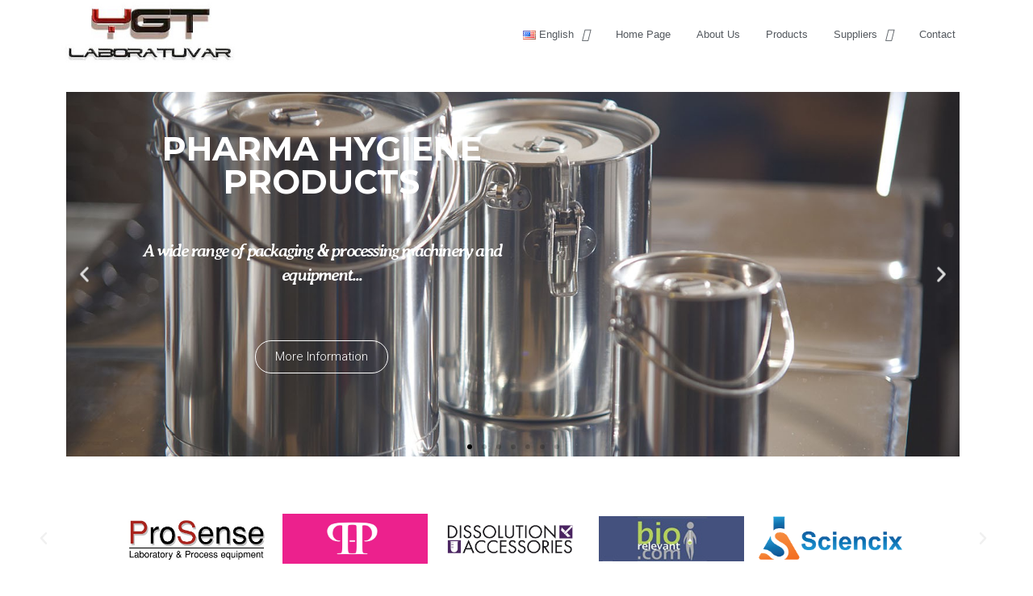

--- FILE ---
content_type: text/html; charset=UTF-8
request_url: http://ygtlab.com/en/6-homepage/
body_size: 13796
content:
<!DOCTYPE html>
<html lang="en-US">
<head>
	<meta charset="UTF-8">
		<title>YGT | Laboratuvar Cihazları Ltd Şti</title>
<link rel='dns-prefetch' href='//s.w.org' />
<link rel="alternate" type="application/rss+xml" title="YGT &raquo; Feed" href="http://ygtlab.com/en/feed/" />
<link rel="alternate" type="application/rss+xml" title="YGT &raquo; Comments Feed" href="http://ygtlab.com/en/comments/feed/" />
		<script type="text/javascript">
			window._wpemojiSettings = {"baseUrl":"https:\/\/s.w.org\/images\/core\/emoji\/12.0.0-1\/72x72\/","ext":".png","svgUrl":"https:\/\/s.w.org\/images\/core\/emoji\/12.0.0-1\/svg\/","svgExt":".svg","source":{"concatemoji":"http:\/\/ygtlab.com\/wp-includes\/js\/wp-emoji-release.min.js?ver=5.4.18"}};
			/*! This file is auto-generated */
			!function(e,a,t){var n,r,o,i=a.createElement("canvas"),p=i.getContext&&i.getContext("2d");function s(e,t){var a=String.fromCharCode;p.clearRect(0,0,i.width,i.height),p.fillText(a.apply(this,e),0,0);e=i.toDataURL();return p.clearRect(0,0,i.width,i.height),p.fillText(a.apply(this,t),0,0),e===i.toDataURL()}function c(e){var t=a.createElement("script");t.src=e,t.defer=t.type="text/javascript",a.getElementsByTagName("head")[0].appendChild(t)}for(o=Array("flag","emoji"),t.supports={everything:!0,everythingExceptFlag:!0},r=0;r<o.length;r++)t.supports[o[r]]=function(e){if(!p||!p.fillText)return!1;switch(p.textBaseline="top",p.font="600 32px Arial",e){case"flag":return s([127987,65039,8205,9895,65039],[127987,65039,8203,9895,65039])?!1:!s([55356,56826,55356,56819],[55356,56826,8203,55356,56819])&&!s([55356,57332,56128,56423,56128,56418,56128,56421,56128,56430,56128,56423,56128,56447],[55356,57332,8203,56128,56423,8203,56128,56418,8203,56128,56421,8203,56128,56430,8203,56128,56423,8203,56128,56447]);case"emoji":return!s([55357,56424,55356,57342,8205,55358,56605,8205,55357,56424,55356,57340],[55357,56424,55356,57342,8203,55358,56605,8203,55357,56424,55356,57340])}return!1}(o[r]),t.supports.everything=t.supports.everything&&t.supports[o[r]],"flag"!==o[r]&&(t.supports.everythingExceptFlag=t.supports.everythingExceptFlag&&t.supports[o[r]]);t.supports.everythingExceptFlag=t.supports.everythingExceptFlag&&!t.supports.flag,t.DOMReady=!1,t.readyCallback=function(){t.DOMReady=!0},t.supports.everything||(n=function(){t.readyCallback()},a.addEventListener?(a.addEventListener("DOMContentLoaded",n,!1),e.addEventListener("load",n,!1)):(e.attachEvent("onload",n),a.attachEvent("onreadystatechange",function(){"complete"===a.readyState&&t.readyCallback()})),(n=t.source||{}).concatemoji?c(n.concatemoji):n.wpemoji&&n.twemoji&&(c(n.twemoji),c(n.wpemoji)))}(window,document,window._wpemojiSettings);
		</script>
		<style type="text/css">
img.wp-smiley,
img.emoji {
	display: inline !important;
	border: none !important;
	box-shadow: none !important;
	height: 1em !important;
	width: 1em !important;
	margin: 0 .07em !important;
	vertical-align: -0.1em !important;
	background: none !important;
	padding: 0 !important;
}
</style>
	<link rel='stylesheet' id='wp-block-library-css'  href='http://ygtlab.com/wp-includes/css/dist/block-library/style.min.css?ver=5.4.18' type='text/css' media='all' />
<link rel='stylesheet' id='rs-plugin-settings-css'  href='http://ygtlab.com/wp-content/plugins/revslider/public/assets/css/settings.css?ver=5.4.8.3' type='text/css' media='all' />
<style id='rs-plugin-settings-inline-css' type='text/css'>
#rs-demo-id {}
</style>
<link rel='stylesheet' id='hfe-style-css'  href='http://ygtlab.com/wp-content/plugins/header-footer-elementor/assets/css/header-footer-elementor.css?ver=1.5.1' type='text/css' media='all' />
<link rel='stylesheet' id='elementor-icons-css'  href='http://ygtlab.com/wp-content/plugins/elementor/assets/lib/eicons/css/elementor-icons.min.css?ver=5.7.0' type='text/css' media='all' />
<link rel='stylesheet' id='elementor-animations-css'  href='http://ygtlab.com/wp-content/plugins/elementor/assets/lib/animations/animations.min.css?ver=2.9.13' type='text/css' media='all' />
<link rel='stylesheet' id='elementor-frontend-css'  href='http://ygtlab.com/wp-content/plugins/elementor/assets/css/frontend.min.css?ver=2.9.13' type='text/css' media='all' />
<link rel='stylesheet' id='elementor-pro-css'  href='http://ygtlab.com/wp-content/plugins/elementor-pro/assets/css/frontend.min.css?ver=2.10.2' type='text/css' media='all' />
<link rel='stylesheet' id='elementor-global-css'  href='http://ygtlab.com/wp-content/uploads/elementor/css/global.css?ver=1593267811' type='text/css' media='all' />
<link rel='stylesheet' id='elementor-post-156-css'  href='http://ygtlab.com/wp-content/uploads/elementor/css/post-156.css?ver=1642493179' type='text/css' media='all' />
<link rel='stylesheet' id='hfe-widgets-style-css'  href='http://ygtlab.com/wp-content/plugins/header-footer-elementor/inc/widgets-css/frontend.css?ver=1.5.1' type='text/css' media='all' />
<link rel='stylesheet' id='ygt-style-css'  href='http://ygtlab.com/wp-content/themes/ygtlab/style.css?ver=5.4.18' type='text/css' media='all' />
<link rel='stylesheet' id='google-fonts-1-css'  href='https://fonts.googleapis.com/css?family=Roboto%3A100%2C100italic%2C200%2C200italic%2C300%2C300italic%2C400%2C400italic%2C500%2C500italic%2C600%2C600italic%2C700%2C700italic%2C800%2C800italic%2C900%2C900italic%7CRoboto+Slab%3A100%2C100italic%2C200%2C200italic%2C300%2C300italic%2C400%2C400italic%2C500%2C500italic%2C600%2C600italic%2C700%2C700italic%2C800%2C800italic%2C900%2C900italic%7CVidaloka%3A100%2C100italic%2C200%2C200italic%2C300%2C300italic%2C400%2C400italic%2C500%2C500italic%2C600%2C600italic%2C700%2C700italic%2C800%2C800italic%2C900%2C900italic%7CMontserrat%3A100%2C100italic%2C200%2C200italic%2C300%2C300italic%2C400%2C400italic%2C500%2C500italic%2C600%2C600italic%2C700%2C700italic%2C800%2C800italic%2C900%2C900italic%7CAveria+Serif+Libre%3A100%2C100italic%2C200%2C200italic%2C300%2C300italic%2C400%2C400italic%2C500%2C500italic%2C600%2C600italic%2C700%2C700italic%2C800%2C800italic%2C900%2C900italic&#038;ver=5.4.18' type='text/css' media='all' />
<script type='text/javascript' src='http://ygtlab.com/wp-includes/js/jquery/jquery.js?ver=1.12.4-wp'></script>
<script type='text/javascript' src='http://ygtlab.com/wp-includes/js/jquery/jquery-migrate.min.js?ver=1.4.1'></script>
<link rel='https://api.w.org/' href='http://ygtlab.com/wp-json/' />
<link rel="EditURI" type="application/rsd+xml" title="RSD" href="http://ygtlab.com/xmlrpc.php?rsd" />
<link rel="wlwmanifest" type="application/wlwmanifest+xml" href="http://ygtlab.com/wp-includes/wlwmanifest.xml" /> 
<meta name="generator" content="WordPress 5.4.18" />
<link rel="canonical" href="http://ygtlab.com/en/6-homepage/" />
<link rel='shortlink' href='http://ygtlab.com/' />
<link rel="alternate" type="application/json+oembed" href="http://ygtlab.com/wp-json/oembed/1.0/embed?url=http%3A%2F%2Fygtlab.com%2Fen%2F6-homepage%2F" />
<link rel="alternate" type="text/xml+oembed" href="http://ygtlab.com/wp-json/oembed/1.0/embed?url=http%3A%2F%2Fygtlab.com%2Fen%2F6-homepage%2F&#038;format=xml" />
<link rel="alternate" href="http://ygtlab.com/" hreflang="tr" />
<link rel="alternate" href="http://ygtlab.com/en/6-homepage/" hreflang="en" />
<style type="text/css">.recentcomments a{display:inline !important;padding:0 !important;margin:0 !important;}</style><meta name="generator" content="Powered by Slider Revolution 5.4.8.3 - responsive, Mobile-Friendly Slider Plugin for WordPress with comfortable drag and drop interface." />
<link rel="icon" href="http://ygtlab.com/wp-content/uploads/2020/03/cropped-yeni-logo2-32x32.jpg" sizes="32x32" />
<link rel="icon" href="http://ygtlab.com/wp-content/uploads/2020/03/cropped-yeni-logo2-192x192.jpg" sizes="192x192" />
<link rel="apple-touch-icon" href="http://ygtlab.com/wp-content/uploads/2020/03/cropped-yeni-logo2-180x180.jpg" />
<meta name="msapplication-TileImage" content="http://ygtlab.com/wp-content/uploads/2020/03/cropped-yeni-logo2-270x270.jpg" />
<script type="text/javascript">function setREVStartSize(e){									
						try{ e.c=jQuery(e.c);var i=jQuery(window).width(),t=9999,r=0,n=0,l=0,f=0,s=0,h=0;
							if(e.responsiveLevels&&(jQuery.each(e.responsiveLevels,function(e,f){f>i&&(t=r=f,l=e),i>f&&f>r&&(r=f,n=e)}),t>r&&(l=n)),f=e.gridheight[l]||e.gridheight[0]||e.gridheight,s=e.gridwidth[l]||e.gridwidth[0]||e.gridwidth,h=i/s,h=h>1?1:h,f=Math.round(h*f),"fullscreen"==e.sliderLayout){var u=(e.c.width(),jQuery(window).height());if(void 0!=e.fullScreenOffsetContainer){var c=e.fullScreenOffsetContainer.split(",");if (c) jQuery.each(c,function(e,i){u=jQuery(i).length>0?u-jQuery(i).outerHeight(!0):u}),e.fullScreenOffset.split("%").length>1&&void 0!=e.fullScreenOffset&&e.fullScreenOffset.length>0?u-=jQuery(window).height()*parseInt(e.fullScreenOffset,0)/100:void 0!=e.fullScreenOffset&&e.fullScreenOffset.length>0&&(u-=parseInt(e.fullScreenOffset,0))}f=u}else void 0!=e.minHeight&&f<e.minHeight&&(f=e.minHeight);e.c.closest(".rev_slider_wrapper").css({height:f})					
						}catch(d){console.log("Failure at Presize of Slider:"+d)}						
					};</script>
	<meta name="viewport" content="width=device-width, initial-scale=1.0, viewport-fit=cover" /></head>
<body class="home page-template page-template-elementor_canvas page page-id-156 ehf-template-ygtlab ehf-stylesheet-ygtlab elementor-default elementor-template-canvas elementor-kit-314 elementor-page elementor-page-156">
			<div data-elementor-type="wp-page" data-elementor-id="156" class="elementor elementor-156" data-elementor-settings="[]">
			<div class="elementor-inner">
				<div class="elementor-section-wrap">
							<section class="elementor-element elementor-element-4b18624e elementor-section-height-min-height elementor-section-content-middle elementor-section-boxed elementor-section-height-default elementor-section-items-middle elementor-section elementor-top-section" data-id="4b18624e" data-element_type="section" data-settings="{&quot;background_background&quot;:&quot;classic&quot;}">
						<div class="elementor-container elementor-column-gap-no">
				<div class="elementor-row">
				<div class="elementor-element elementor-element-580a4cce elementor-column elementor-col-50 elementor-top-column" data-id="580a4cce" data-element_type="column">
			<div class="elementor-column-wrap  elementor-element-populated">
					<div class="elementor-widget-wrap">
				<div class="elementor-element elementor-element-21ec725b elementor-widget elementor-widget-image" data-id="21ec725b" data-element_type="widget" data-widget_type="image.default">
				<div class="elementor-widget-container">
					<div class="elementor-image">
										<img width="313" height="113" src="http://ygtlab.com/wp-content/uploads/2020/04/logo-YENI333-copy.jpg" class="attachment-large size-large" alt="" srcset="http://ygtlab.com/wp-content/uploads/2020/04/logo-YENI333-copy.jpg 313w, http://ygtlab.com/wp-content/uploads/2020/04/logo-YENI333-copy-300x108.jpg 300w" sizes="(max-width: 313px) 100vw, 313px" />											</div>
				</div>
				</div>
						</div>
			</div>
		</div>
				<div class="elementor-element elementor-element-373d21f9 elementor-column elementor-col-50 elementor-top-column" data-id="373d21f9" data-element_type="column">
			<div class="elementor-column-wrap  elementor-element-populated">
					<div class="elementor-widget-wrap">
				<section class="elementor-element elementor-element-271ac8c1 elementor-hidden-phone elementor-section-boxed elementor-section-height-default elementor-section-height-default elementor-section elementor-inner-section" data-id="271ac8c1" data-element_type="section">
						<div class="elementor-container elementor-column-gap-default">
				<div class="elementor-row">
				<div class="elementor-element elementor-element-24462e46 elementor-column elementor-col-100 elementor-inner-column" data-id="24462e46" data-element_type="column">
			<div class="elementor-column-wrap  elementor-element-populated">
					<div class="elementor-widget-wrap">
				<div class="elementor-element elementor-element-d7f70a1 elementor-nav-menu--dropdown-none elementor-nav-menu__align-right elementor-hidden-phone elementor-nav-menu--indicator-classic elementor-widget elementor-widget-nav-menu" data-id="d7f70a1" data-element_type="widget" data-settings="{&quot;layout&quot;:&quot;horizontal&quot;}" data-widget_type="nav-menu.default">
				<div class="elementor-widget-container">
						<nav role="navigation" class="elementor-nav-menu--main elementor-nav-menu__container elementor-nav-menu--layout-horizontal e--pointer-none"><ul id="menu-1-d7f70a1" class="elementor-nav-menu"><li class="pll-parent-menu-item menu-item menu-item-type-custom menu-item-object-custom current-menu-parent menu-item-has-children menu-item-169"><a href="#pll_switcher" class="elementor-item elementor-item-anchor"><img src="[data-uri]" title="English (en_US)" alt="English" width="16" height="11" /><span style="margin-left:0.3em;">English</span></a>
<ul class="sub-menu elementor-nav-menu--dropdown">
	<li class="lang-item lang-item-2 lang-item-tr lang-item-first menu-item menu-item-type-custom menu-item-object-custom menu-item-169-tr"><a href="http://ygtlab.com/" hreflang="tr-TR" lang="tr-TR" class="elementor-sub-item"><img src="[data-uri]" title="Türkçe (tr_TR)" alt="Türkçe" width="16" height="11" /><span style="margin-left:0.3em;">Türkçe</span></a></li>
	<li class="lang-item lang-item-5 lang-item-en current-lang menu-item menu-item-type-custom menu-item-object-custom current_page_item menu-item-home menu-item-169-en"><a href="http://ygtlab.com/en/6-homepage/" hreflang="en-US" lang="en-US" class="elementor-sub-item"><img src="[data-uri]" title="English (en_US)" alt="English" width="16" height="11" /><span style="margin-left:0.3em;">English</span></a></li>
</ul>
</li>
<li class="menu-item menu-item-type-post_type menu-item-object-page menu-item-home current-menu-item page_item page-item-156 current_page_item menu-item-171"><a href="http://ygtlab.com/en/6-homepage/" aria-current="page" class="elementor-item elementor-item-active">Home Page</a></li>
<li class="menu-item menu-item-type-post_type menu-item-object-page menu-item-170"><a href="http://ygtlab.com/en/7-about-us/" class="elementor-item">About Us</a></li>
<li class="menu-item menu-item-type-post_type menu-item-object-page menu-item-172"><a href="http://ygtlab.com/en/8-products/" class="elementor-item">Products</a></li>
<li class="menu-item menu-item-type-post_type menu-item-object-page menu-item-has-children menu-item-173"><a href="http://ygtlab.com/en/9-suppliers/" class="elementor-item">Suppliers</a>
<ul class="sub-menu elementor-nav-menu--dropdown">
	<li class="menu-item menu-item-type-post_type menu-item-object-page menu-item-182"><a href="http://ygtlab.com/en/9-suppliers/" class="elementor-sub-item">All Suppliers</a></li>
	<li class="menu-item menu-item-type-post_type menu-item-object-page menu-item-180"><a href="http://ygtlab.com/en/9-suppliers/dissolution-accessories/" class="elementor-sub-item">Dissolution Accessories</a></li>
	<li class="menu-item menu-item-type-post_type menu-item-object-page menu-item-179"><a href="http://ygtlab.com/en/9-suppliers/prosense/" class="elementor-sub-item">Prosense</a></li>
	<li class="menu-item menu-item-type-post_type menu-item-object-page menu-item-178"><a href="http://ygtlab.com/en/9-suppliers/sciencix/" class="elementor-sub-item">Sciencix</a></li>
	<li class="menu-item menu-item-type-post_type menu-item-object-page menu-item-177"><a href="http://ygtlab.com/en/9-suppliers/notter-tabletting-tools/" class="elementor-sub-item">Notter Tabletting Tools</a></li>
	<li class="menu-item menu-item-type-post_type menu-item-object-page menu-item-176"><a href="http://ygtlab.com/en/9-suppliers/biorelevant-products/" class="elementor-sub-item">Biorelevant Products</a></li>
	<li class="menu-item menu-item-type-post_type menu-item-object-page menu-item-175"><a href="http://ygtlab.com/en/9-suppliers/starna-scientific/" class="elementor-sub-item">Starna Scientific</a></li>
</ul>
</li>
<li class="menu-item menu-item-type-post_type menu-item-object-page menu-item-174"><a href="http://ygtlab.com/en/contact/" class="elementor-item">Contact</a></li>
</ul></nav>
					<div class="elementor-menu-toggle" role="button" tabindex="0" aria-label="Menu Toggle" aria-expanded="false">
			<i class="eicon-menu-bar" aria-hidden="true"></i>
			<span class="elementor-screen-only">Menu</span>
		</div>
			<nav class="elementor-nav-menu--dropdown elementor-nav-menu__container" role="navigation" aria-hidden="true"><ul id="menu-2-d7f70a1" class="elementor-nav-menu"><li class="pll-parent-menu-item menu-item menu-item-type-custom menu-item-object-custom current-menu-parent menu-item-has-children menu-item-169"><a href="#pll_switcher" class="elementor-item elementor-item-anchor"><img src="[data-uri]" title="English (en_US)" alt="English" width="16" height="11" /><span style="margin-left:0.3em;">English</span></a>
<ul class="sub-menu elementor-nav-menu--dropdown">
	<li class="lang-item lang-item-2 lang-item-tr lang-item-first menu-item menu-item-type-custom menu-item-object-custom menu-item-169-tr"><a href="http://ygtlab.com/" hreflang="tr-TR" lang="tr-TR" class="elementor-sub-item"><img src="[data-uri]" title="Türkçe (tr_TR)" alt="Türkçe" width="16" height="11" /><span style="margin-left:0.3em;">Türkçe</span></a></li>
	<li class="lang-item lang-item-5 lang-item-en current-lang menu-item menu-item-type-custom menu-item-object-custom current_page_item menu-item-home menu-item-169-en"><a href="http://ygtlab.com/en/6-homepage/" hreflang="en-US" lang="en-US" class="elementor-sub-item"><img src="[data-uri]" title="English (en_US)" alt="English" width="16" height="11" /><span style="margin-left:0.3em;">English</span></a></li>
</ul>
</li>
<li class="menu-item menu-item-type-post_type menu-item-object-page menu-item-home current-menu-item page_item page-item-156 current_page_item menu-item-171"><a href="http://ygtlab.com/en/6-homepage/" aria-current="page" class="elementor-item elementor-item-active">Home Page</a></li>
<li class="menu-item menu-item-type-post_type menu-item-object-page menu-item-170"><a href="http://ygtlab.com/en/7-about-us/" class="elementor-item">About Us</a></li>
<li class="menu-item menu-item-type-post_type menu-item-object-page menu-item-172"><a href="http://ygtlab.com/en/8-products/" class="elementor-item">Products</a></li>
<li class="menu-item menu-item-type-post_type menu-item-object-page menu-item-has-children menu-item-173"><a href="http://ygtlab.com/en/9-suppliers/" class="elementor-item">Suppliers</a>
<ul class="sub-menu elementor-nav-menu--dropdown">
	<li class="menu-item menu-item-type-post_type menu-item-object-page menu-item-182"><a href="http://ygtlab.com/en/9-suppliers/" class="elementor-sub-item">All Suppliers</a></li>
	<li class="menu-item menu-item-type-post_type menu-item-object-page menu-item-180"><a href="http://ygtlab.com/en/9-suppliers/dissolution-accessories/" class="elementor-sub-item">Dissolution Accessories</a></li>
	<li class="menu-item menu-item-type-post_type menu-item-object-page menu-item-179"><a href="http://ygtlab.com/en/9-suppliers/prosense/" class="elementor-sub-item">Prosense</a></li>
	<li class="menu-item menu-item-type-post_type menu-item-object-page menu-item-178"><a href="http://ygtlab.com/en/9-suppliers/sciencix/" class="elementor-sub-item">Sciencix</a></li>
	<li class="menu-item menu-item-type-post_type menu-item-object-page menu-item-177"><a href="http://ygtlab.com/en/9-suppliers/notter-tabletting-tools/" class="elementor-sub-item">Notter Tabletting Tools</a></li>
	<li class="menu-item menu-item-type-post_type menu-item-object-page menu-item-176"><a href="http://ygtlab.com/en/9-suppliers/biorelevant-products/" class="elementor-sub-item">Biorelevant Products</a></li>
	<li class="menu-item menu-item-type-post_type menu-item-object-page menu-item-175"><a href="http://ygtlab.com/en/9-suppliers/starna-scientific/" class="elementor-sub-item">Starna Scientific</a></li>
</ul>
</li>
<li class="menu-item menu-item-type-post_type menu-item-object-page menu-item-174"><a href="http://ygtlab.com/en/contact/" class="elementor-item">Contact</a></li>
</ul></nav>
				</div>
				</div>
						</div>
			</div>
		</div>
						</div>
			</div>
		</section>
						</div>
			</div>
		</div>
						</div>
			</div>
		</section>
				<section class="elementor-element elementor-element-1bbea199 elementor-section-boxed elementor-section-height-default elementor-section-height-default elementor-section elementor-top-section" data-id="1bbea199" data-element_type="section" data-settings="{&quot;background_background&quot;:&quot;classic&quot;}">
						<div class="elementor-container elementor-column-gap-default">
				<div class="elementor-row">
				<div class="elementor-element elementor-element-1cea8e34 elementor-column elementor-col-100 elementor-top-column" data-id="1cea8e34" data-element_type="column">
			<div class="elementor-column-wrap  elementor-element-populated">
					<div class="elementor-widget-wrap">
				<div class="elementor-element elementor-element-7bce727 elementor--v-position-middle elementor-arrows-position-inside elementor-pagination-position-inside elementor-widget elementor-widget-slides" data-id="7bce727" data-element_type="widget" data-settings="{&quot;navigation&quot;:&quot;both&quot;,&quot;infinite&quot;:&quot;yes&quot;,&quot;transition&quot;:&quot;slide&quot;,&quot;transition_speed&quot;:500}" data-widget_type="slides.default">
				<div class="elementor-widget-container">
					<div class="elementor-swiper">
			<div class="elementor-slides-wrapper elementor-main-swiper swiper-container" dir="ltr" data-animation="fadeInUp">
				<div class="swiper-wrapper elementor-slides">
					<div class="elementor-repeater-item-b8eef00 swiper-slide"><div class="swiper-slide-bg"></div><div class="swiper-slide-inner" ><div class="swiper-slide-contents"><div class="elementor-slide-heading">Pharma Hygiene Products</div><div class="elementor-slide-description">A wide range of packaging & processing machinery and equipment...</div><a href="https://www.adelphi.uk.com/products/" target="_blank" class="elementor-button elementor-slide-button elementor-size-sm">More Information</a></div></div></div><div class="elementor-repeater-item-c1f4d0c swiper-slide"><div class="swiper-slide-bg"></div><div class="swiper-slide-inner" ><div class="swiper-slide-contents"><div class="elementor-slide-heading">Dıssolutıon systems</div><div class="elementor-slide-description">Since 1997 with trust...</div><a href="https://www.dissolutionaccessories.com/en/products/vessels/agilent-easealign-vessels/" target="_blank" class="elementor-button elementor-slide-button elementor-size-sm">More Information</a></div></div></div><div class="elementor-repeater-item-05afa00 swiper-slide"><div class="swiper-slide-bg"></div><div class="swiper-slide-inner" ><div class="swiper-slide-contents"><div class="elementor-slide-heading">whatever you need about dıssolutıon</div><a href="https://www.dissolutionaccessories.com/en/" class="elementor-button elementor-slide-button elementor-size-sm">Daha Fazla Bilgi İçin</a></div></div></div><div class="elementor-repeater-item-933028a swiper-slide"><div class="swiper-slide-bg"></div><div class="swiper-slide-inner" ><div class="swiper-slide-contents"><div class="elementor-slide-heading">SIF POWDER</div><div class="elementor-slide-description">TO  FIND   SAFTIEST WAY</div><a href="https://biorelevant.com/" target="_blank" class="elementor-button elementor-slide-button elementor-size-sm">MORE INFORMATION</a></div></div></div><div class="elementor-repeater-item-b976ec5 swiper-slide"><div class="swiper-slide-bg"></div><div class="swiper-slide-inner" ><div class="swiper-slide-contents"><div class="elementor-slide-heading">PROSENSE</div><div class="elementor-slide-description">Disintegration and Friability Devices, PH Meters and so on... Find out..</div><a href="https://www.prosense.net/en/#" target="_blank" class="elementor-button elementor-slide-button elementor-size-sm">MORE INFORMATION</a></div></div></div><div class="elementor-repeater-item-7f0ca6a swiper-slide"><div class="swiper-slide-bg"></div><div class="swiper-slide-inner" ><div class="swiper-slide-contents"><div class="elementor-slide-heading">UV/VIS Spectrophotometer Cells</div><div class="elementor-slide-description">With STARNA (ENGLAND) ...</div><a href="https://www.starna.com/?gclid=Cj0KCQjwm9D0BRCMARIsAIfvfIbSA5HIyi4sDDH2E_O_1js5H1Z1QfOmlOQgQxEIaLlBX-77RH5wH2caAuufEALw_wcB" target="_blank" class="elementor-button elementor-slide-button elementor-size-sm">MORE INFORMATION</a></div></div></div><div class="elementor-repeater-item-d2a9502 swiper-slide"><div class="swiper-slide-bg"></div><div class="swiper-slide-inner" ><div class="swiper-slide-contents"><div class="elementor-slide-heading">INSTRINSIC SET</div><a href="https://www.dissolutionaccessories.com/en/products/usp-6-rotating-cylinders/" target="_blank" class="elementor-button elementor-slide-button elementor-size-sm">MORE INFORMATION</a></div></div></div>				</div>
															<div class="swiper-pagination"></div>
																<div class="elementor-swiper-button elementor-swiper-button-prev">
							<i class="eicon-chevron-left" aria-hidden="true"></i>
							<span class="elementor-screen-only">Previous</span>
						</div>
						<div class="elementor-swiper-button elementor-swiper-button-next">
							<i class="eicon-chevron-right" aria-hidden="true"></i>
							<span class="elementor-screen-only">Next</span>
						</div>
												</div>
		</div>
				</div>
				</div>
						</div>
			</div>
		</div>
						</div>
			</div>
		</section>
				<section class="elementor-element elementor-element-5b036415 elementor-section-boxed elementor-section-height-default elementor-section-height-default elementor-section elementor-top-section" data-id="5b036415" data-element_type="section" data-settings="{&quot;background_background&quot;:&quot;classic&quot;}">
						<div class="elementor-container elementor-column-gap-default">
				<div class="elementor-row">
				<div class="elementor-element elementor-element-24bd0ccd elementor-column elementor-col-100 elementor-top-column" data-id="24bd0ccd" data-element_type="column">
			<div class="elementor-column-wrap  elementor-element-populated">
					<div class="elementor-widget-wrap">
				<div class="elementor-element elementor-element-247fcdd1 elementor-skin-carousel elementor-arrows-yes elementor-pagination-type-bullets elementor-pagination-position-outside elementor-widget elementor-widget-media-carousel" data-id="247fcdd1" data-element_type="widget" data-settings="{&quot;slides_per_view&quot;:&quot;5&quot;,&quot;slides_per_view_tablet&quot;:&quot;3&quot;,&quot;space_between_tablet&quot;:{&quot;unit&quot;:&quot;px&quot;,&quot;size&quot;:50,&quot;sizes&quot;:[]},&quot;speed&quot;:1500,&quot;space_between&quot;:{&quot;unit&quot;:&quot;px&quot;,&quot;size&quot;:16,&quot;sizes&quot;:[]},&quot;skin&quot;:&quot;carousel&quot;,&quot;effect&quot;:&quot;slide&quot;,&quot;show_arrows&quot;:&quot;yes&quot;,&quot;pagination&quot;:&quot;bullets&quot;,&quot;autoplay&quot;:&quot;yes&quot;,&quot;autoplay_speed&quot;:5000,&quot;loop&quot;:&quot;yes&quot;,&quot;pause_on_hover&quot;:&quot;yes&quot;,&quot;pause_on_interaction&quot;:&quot;yes&quot;,&quot;space_between_mobile&quot;:{&quot;unit&quot;:&quot;px&quot;,&quot;size&quot;:10,&quot;sizes&quot;:[]}}" data-widget_type="media-carousel.default">
				<div class="elementor-widget-container">
					<div class="elementor-swiper">
			<div class="elementor-main-swiper swiper-container">
				<div class="swiper-wrapper">
											<div class="swiper-slide">
									<div class="elementor-carousel-image" style="background-image: url(http://ygtlab.com/wp-content/uploads/2020/04/Logo-PROSENSE.jpg)">
					</div>
								</div>
											<div class="swiper-slide">
									<div class="elementor-carousel-image" style="background-image: url(http://ygtlab.com/wp-content/uploads/2020/04/PHP_FLAT-Logo_NOTEXT-PNG222.png)">
					</div>
								</div>
											<div class="swiper-slide">
									<div class="elementor-carousel-image" style="background-image: url(http://ygtlab.com/wp-content/uploads/2020/04/logo-DISSOLUTIONACCESSORIES.jpg)">
					</div>
								</div>
											<div class="swiper-slide">
									<div class="elementor-carousel-image" style="background-image: url(http://ygtlab.com/wp-content/uploads/2020/04/admin-aja2x.jpg)">
					</div>
								</div>
											<div class="swiper-slide">
									<div class="elementor-carousel-image" style="background-image: url(http://ygtlab.com/wp-content/uploads/2020/04/LOGO-1500-500.png)">
					</div>
								</div>
											<div class="swiper-slide">
									<div class="elementor-carousel-image" style="background-image: url(http://ygtlab.com/wp-content/uploads/2022/01/Bareiss_LOGO_2020-002-1.jpg)">
					</div>
								</div>
											<div class="swiper-slide">
									<div class="elementor-carousel-image" style="background-image: url(http://ygtlab.com/wp-content/uploads/2020/04/logo-starna-1024x802222-1.png)">
					</div>
								</div>
											<div class="swiper-slide">
									<div class="elementor-carousel-image" style="background-image: url(http://ygtlab.com/wp-content/uploads/2020/04/logo-NOTTER.png)">
					</div>
								</div>
									</div>
															<div class="swiper-pagination"></div>
																<div class="elementor-swiper-button elementor-swiper-button-prev">
							<i class="eicon-chevron-left" aria-hidden="true"></i>
							<span class="elementor-screen-only">Previous</span>
						</div>
						<div class="elementor-swiper-button elementor-swiper-button-next">
							<i class="eicon-chevron-right" aria-hidden="true"></i>
							<span class="elementor-screen-only">Next</span>
						</div>
												</div>
		</div>
				</div>
				</div>
						</div>
			</div>
		</div>
						</div>
			</div>
		</section>
				<section class="elementor-element elementor-element-50a0c26 elementor-section-boxed elementor-section-height-default elementor-section-height-default elementor-section elementor-top-section" data-id="50a0c26" data-element_type="section">
						<div class="elementor-container elementor-column-gap-default">
				<div class="elementor-row">
				<div class="elementor-element elementor-element-dad3340 elementor-column elementor-col-100 elementor-top-column" data-id="dad3340" data-element_type="column">
			<div class="elementor-column-wrap  elementor-element-populated">
					<div class="elementor-widget-wrap">
				<div class="elementor-element elementor-element-4b970a2 elementor-widget elementor-widget-heading" data-id="4b970a2" data-element_type="widget" data-widget_type="heading.default">
				<div class="elementor-widget-container">
			<p class="elementor-heading-title elementor-size-default">NEW</p>		</div>
				</div>
				<div class="elementor-element elementor-element-65a1710 elementor-widget elementor-widget-heading" data-id="65a1710" data-element_type="widget" data-widget_type="heading.default">
				<div class="elementor-widget-container">
			<h2 class="elementor-heading-title elementor-size-default">PRODUCTS</h2>		</div>
				</div>
						</div>
			</div>
		</div>
						</div>
			</div>
		</section>
				<section class="elementor-element elementor-element-4925844 elementor-section-boxed elementor-section-height-default elementor-section-height-default elementor-section elementor-top-section" data-id="4925844" data-element_type="section">
						<div class="elementor-container elementor-column-gap-default">
				<div class="elementor-row">
				<div class="elementor-element elementor-element-2405a46 elementor-column elementor-col-100 elementor-top-column" data-id="2405a46" data-element_type="column">
			<div class="elementor-column-wrap  elementor-element-populated">
					<div class="elementor-widget-wrap">
				<div class="elementor-element elementor-element-15a94f1 elementor--h-position-center elementor--v-position-middle elementor-arrows-position-inside elementor-pagination-position-inside elementor-widget elementor-widget-slides" data-id="15a94f1" data-element_type="widget" data-settings="{&quot;autoplay_speed&quot;:6000,&quot;transition_speed&quot;:1000,&quot;navigation&quot;:&quot;both&quot;,&quot;autoplay&quot;:&quot;yes&quot;,&quot;pause_on_hover&quot;:&quot;yes&quot;,&quot;pause_on_interaction&quot;:&quot;yes&quot;,&quot;infinite&quot;:&quot;yes&quot;,&quot;transition&quot;:&quot;slide&quot;}" data-widget_type="slides.default">
				<div class="elementor-widget-container">
					<div class="elementor-swiper">
			<div class="elementor-slides-wrapper elementor-main-swiper swiper-container" dir="ltr" data-animation="fadeInUp">
				<div class="swiper-wrapper elementor-slides">
					<div class="elementor-repeater-item-912f5cd swiper-slide"><div class="swiper-slide-bg"></div><a class="swiper-slide-inner" href="https://www.adelphi.uk.com/" target="_blank"><div class="swiper-slide-contents"><div class="elementor-slide-heading">Pharma Hygiene Products</div><div class="elementor-slide-description">We are stronger with Adelphi Group...</div><div  class="elementor-button elementor-slide-button elementor-size-sm">Click Here</div></div></a></div><div class="elementor-repeater-item-5fae4ff swiper-slide"><div class="swiper-slide-bg"></div><a class="swiper-slide-inner" href="https://www.adelphi.uk.com/division/process-equipment/" target="_blank"><div class="swiper-slide-contents"><div class="elementor-slide-description">Stainless steel mixers and process vessels...</div><div  class="elementor-button elementor-slide-button elementor-size-sm">Click Here</div></div></a></div><div class="elementor-repeater-item-e5bd181 swiper-slide"><div class="swiper-slide-bg"></div><a class="swiper-slide-inner" href="https://www.adelphi.uk.com/products/apollo-liquid-viewer2/" target="_blank"><div class="swiper-slide-contents"><div class="elementor-slide-description">Detection of visible particles in transparent liquids...</div><div  class="elementor-button elementor-slide-button elementor-size-sm">Click Here</div></div></a></div><div class="elementor-repeater-item-0c8b071 swiper-slide"><div class="swiper-slide-bg"></div><a class="swiper-slide-inner" href="https://www.adelphi.uk.com/division/packaging-machinery/" target="_blank"><div class="swiper-slide-contents"><div class="elementor-slide-description">All types of filling, closing, capping machines</div><div  class="elementor-button elementor-slide-button elementor-size-sm">Click Here</div></div></a></div><div class="elementor-repeater-item-7e152d3 swiper-slide"><div class="swiper-slide-bg"></div><a class="swiper-slide-inner" href="https://www.adelphi.uk.com/division/packaging-machinery/" target="_blank"><div class="swiper-slide-contents"><div class="elementor-slide-heading">ALL PACKING PROCESS</div><div  class="elementor-button elementor-slide-button elementor-size-sm">Click Here</div></div></a></div><div class="elementor-repeater-item-249b557 swiper-slide"><div class="swiper-slide-bg"></div><a class="swiper-slide-inner" href="https://www.adelphi.uk.com/division/vial-processing/" target="_blank"><div class="swiper-slide-contents"><div class="elementor-slide-heading">VIAL PROCESS</div><div  class="elementor-button elementor-slide-button elementor-size-sm">Click Here</div></div></a></div><div class="elementor-repeater-item-89da975 swiper-slide"><div class="swiper-slide-bg"></div><a class="swiper-slide-inner" href="https://www.adelphi.uk.com/division/laboratory-equipment/" target="_blank"><div class="swiper-slide-contents"><div class="elementor-slide-description">And many types of laboratory solutions...</div><div  class="elementor-button elementor-slide-button elementor-size-sm">Click Here</div></div></a></div>				</div>
															<div class="swiper-pagination"></div>
																<div class="elementor-swiper-button elementor-swiper-button-prev">
							<i class="eicon-chevron-left" aria-hidden="true"></i>
							<span class="elementor-screen-only">Previous</span>
						</div>
						<div class="elementor-swiper-button elementor-swiper-button-next">
							<i class="eicon-chevron-right" aria-hidden="true"></i>
							<span class="elementor-screen-only">Next</span>
						</div>
												</div>
		</div>
				</div>
				</div>
						</div>
			</div>
		</div>
						</div>
			</div>
		</section>
				<section class="elementor-element elementor-element-5f76bc57 elementor-section-boxed elementor-section-height-default elementor-section-height-default elementor-section elementor-top-section" data-id="5f76bc57" data-element_type="section" data-settings="{&quot;background_background&quot;:&quot;classic&quot;}">
							<div class="elementor-background-overlay"></div>
							<div class="elementor-container elementor-column-gap-default">
				<div class="elementor-row">
				<div class="elementor-element elementor-element-1cb288 elementor-column elementor-col-100 elementor-top-column" data-id="1cb288" data-element_type="column" data-settings="{&quot;background_background&quot;:&quot;classic&quot;}">
			<div class="elementor-column-wrap  elementor-element-populated">
					<div class="elementor-widget-wrap">
				<div class="elementor-element elementor-element-2db9d7dc elementor-widget elementor-widget-divider" data-id="2db9d7dc" data-element_type="widget" data-widget_type="divider.default">
				<div class="elementor-widget-container">
					<div class="elementor-divider">
			<span class="elementor-divider-separator">
						</span>
		</div>
				</div>
				</div>
				<section class="elementor-element elementor-element-349899c elementor-section-boxed elementor-section-height-default elementor-section-height-default elementor-section elementor-inner-section" data-id="349899c" data-element_type="section">
						<div class="elementor-container elementor-column-gap-default">
				<div class="elementor-row">
				<div class="elementor-element elementor-element-1ba97be9 elementor-invisible elementor-column elementor-col-50 elementor-inner-column" data-id="1ba97be9" data-element_type="column" data-settings="{&quot;animation&quot;:&quot;fadeInLeft&quot;,&quot;background_background&quot;:&quot;classic&quot;}">
			<div class="elementor-column-wrap  elementor-element-populated">
					<div class="elementor-widget-wrap">
				<div class="elementor-element elementor-element-689904c5 elementor-widget__width-initial elementor-absolute elementor-widget elementor-widget-gallery" data-id="689904c5" data-element_type="widget" data-settings="{&quot;gallery_layout&quot;:&quot;justified&quot;,&quot;ideal_row_height&quot;:{&quot;unit&quot;:&quot;px&quot;,&quot;size&quot;:66,&quot;sizes&quot;:[]},&quot;gap&quot;:{&quot;unit&quot;:&quot;px&quot;,&quot;size&quot;:0,&quot;sizes&quot;:[]},&quot;_position&quot;:&quot;absolute&quot;,&quot;lazyload&quot;:&quot;yes&quot;,&quot;ideal_row_height_tablet&quot;:{&quot;unit&quot;:&quot;px&quot;,&quot;size&quot;:150,&quot;sizes&quot;:[]},&quot;ideal_row_height_mobile&quot;:{&quot;unit&quot;:&quot;px&quot;,&quot;size&quot;:150,&quot;sizes&quot;:[]},&quot;gap_tablet&quot;:{&quot;unit&quot;:&quot;px&quot;,&quot;size&quot;:10,&quot;sizes&quot;:[]},&quot;gap_mobile&quot;:{&quot;unit&quot;:&quot;px&quot;,&quot;size&quot;:10,&quot;sizes&quot;:[]},&quot;link_to&quot;:&quot;file&quot;,&quot;overlay_background&quot;:&quot;yes&quot;,&quot;content_hover_animation&quot;:&quot;fade-in&quot;}" data-widget_type="gallery.default">
				<div class="elementor-widget-container">
					<div class="elementor-gallery__container">
							<a class="e-gallery-item elementor-gallery-item elementor-animated-content" href="http://ygtlab.com/wp-content/uploads/2020/04/download.png" data-elementor-open-lightbox="yes" data-elementor-lightbox-slideshow="all-689904c5">
					<div class="e-gallery-image elementor-gallery-item__image" data-thumbnail="http://ygtlab.com/wp-content/uploads/2020/04/download.png" data-width="350" data-height="137" alt="" ></div>
										<div class="elementor-gallery-item__overlay"></div>
														</a>
					</div>
			</div>
				</div>
						</div>
			</div>
		</div>
				<div class="elementor-element elementor-element-36e36 elementor-invisible elementor-column elementor-col-50 elementor-inner-column" data-id="36e36" data-element_type="column" data-settings="{&quot;background_background&quot;:&quot;classic&quot;,&quot;animation&quot;:&quot;fadeInRight&quot;}">
			<div class="elementor-column-wrap  elementor-element-populated">
					<div class="elementor-widget-wrap">
				<div class="elementor-element elementor-element-603e7b3 elementor-widget elementor-widget-heading" data-id="603e7b3" data-element_type="widget" data-widget_type="heading.default">
				<div class="elementor-widget-container">
			<p class="elementor-heading-title elementor-size-default">01 MARCH 2020</p>		</div>
				</div>
				<div class="elementor-element elementor-element-3eb1e0d9 elementor-widget elementor-widget-heading" data-id="3eb1e0d9" data-element_type="widget" data-widget_type="heading.default">
				<div class="elementor-widget-container">
			<h3 class="elementor-heading-title elementor-size-default">
Fully automatic hardness tester for soft elastic material</h3>		</div>
				</div>
				<div class="elementor-element elementor-element-fe8c14b elementor-widget elementor-widget-text-editor" data-id="fe8c14b" data-element_type="widget" data-widget_type="text-editor.default">
				<div class="elementor-widget-container">
					<div class="elementor-text-editor elementor-clearfix"><h2>Gelomat II</h2><p>Hardness testing on finished products with any kind of shapes. The automatic digi test II comes with options of measuring methods that cover the entire Shore and IRHD scales and plus VLRH.</p><p>For more information: <a href="https://bareiss.de/en/index.php" target="_blank" rel="noopener">https://bareiss.de/en/index.php</a>  </p></div>
				</div>
				</div>
				<div class="elementor-element elementor-element-7b481217 elementor-mobile-align-center elementor-widget elementor-widget-button" data-id="7b481217" data-element_type="widget" data-widget_type="button.default">
				<div class="elementor-widget-container">
					<div class="elementor-button-wrapper">
			<a href="https://bareiss.de/en/produkte/haertepruefung/weitere-produkte-digi-test-ii-gelomat.php" target="_blank" class="elementor-button-link elementor-button elementor-size-sm" role="button">
						<span class="elementor-button-content-wrapper">
						<span class="elementor-button-text">More ınformatıon</span>
		</span>
					</a>
		</div>
				</div>
				</div>
				<div class="elementor-element elementor-element-4f87826a elementor-mobile-align-center elementor-widget elementor-widget-button" data-id="4f87826a" data-element_type="widget" data-widget_type="button.default">
				<div class="elementor-widget-container">
					<div class="elementor-button-wrapper">
			<a href="https://www.youtube.com/watch?v=pwBwVnIbu8U" target="_blank" class="elementor-button-link elementor-button elementor-size-sm" role="button">
						<span class="elementor-button-content-wrapper">
						<span class="elementor-button-text">video</span>
		</span>
					</a>
		</div>
				</div>
				</div>
						</div>
			</div>
		</div>
						</div>
			</div>
		</section>
				<section class="elementor-element elementor-element-3c0a7672 elementor-reverse-mobile elementor-section-boxed elementor-section-height-default elementor-section-height-default elementor-section elementor-inner-section" data-id="3c0a7672" data-element_type="section">
						<div class="elementor-container elementor-column-gap-default">
				<div class="elementor-row">
				<div class="elementor-element elementor-element-2d649219 elementor-invisible elementor-column elementor-col-50 elementor-inner-column" data-id="2d649219" data-element_type="column" data-settings="{&quot;background_background&quot;:&quot;classic&quot;,&quot;animation&quot;:&quot;fadeInLeft&quot;}">
			<div class="elementor-column-wrap  elementor-element-populated">
					<div class="elementor-widget-wrap">
				<div class="elementor-element elementor-element-4ad9a25d elementor-widget elementor-widget-heading" data-id="4ad9a25d" data-element_type="widget" data-widget_type="heading.default">
				<div class="elementor-widget-container">
			<p class="elementor-heading-title elementor-size-default">SİNCE 2019</p>		</div>
				</div>
				<div class="elementor-element elementor-element-7e70e10c elementor-widget elementor-widget-heading" data-id="7e70e10c" data-element_type="widget" data-widget_type="heading.default">
				<div class="elementor-widget-container">
			<h3 class="elementor-heading-title elementor-size-default">LabTec is now with us..</h3>		</div>
				</div>
				<div class="elementor-element elementor-element-51ee9821 elementor-widget elementor-widget-text-editor" data-id="51ee9821" data-element_type="widget" data-widget_type="text-editor.default">
				<div class="elementor-widget-container">
					<div class="elementor-text-editor elementor-clearfix"><p>YGT Laboratuvar started cooperation with German Company Wenk Labtec.<br /><br />Laboratory equipment, accessories and consumables of world leading manufacturers. Ovens &#8211; Balances &#8211; Mills &#8211; Beakers &#8211; Liquid Handling &#8211; Filters &#8211; Pumps &#8211; and so much more. Premium Supplier. View Catalogue. <br /><br />Marken: Hydrolab, DWK Life Sciences (DURAN), Hamilton, Ohaus.</p><p>For more information <a href="https://www.wenk-labtec.com/" target="_blank" rel="noopener">https://www.wenk-labtec.com/</a> </p></div>
				</div>
				</div>
				<div class="elementor-element elementor-element-5eaf7a85 elementor-mobile-align-center elementor-widget elementor-widget-button" data-id="5eaf7a85" data-element_type="widget" data-widget_type="button.default">
				<div class="elementor-widget-container">
					<div class="elementor-button-wrapper">
			<a href="https://www.wenk-labtec.com/" target="_blank" class="elementor-button-link elementor-button elementor-size-sm" role="button">
						<span class="elementor-button-content-wrapper">
						<span class="elementor-button-text">more ınformatıon</span>
		</span>
					</a>
		</div>
				</div>
				</div>
						</div>
			</div>
		</div>
				<div class="elementor-element elementor-element-582eb95d elementor-column elementor-col-50 elementor-inner-column" data-id="582eb95d" data-element_type="column">
			<div class="elementor-column-wrap  elementor-element-populated">
					<div class="elementor-widget-wrap">
				<div class="elementor-element elementor-element-2a03da4c elementor-invisible elementor-widget elementor-widget-image" data-id="2a03da4c" data-element_type="widget" data-settings="{&quot;_animation&quot;:&quot;fadeInRight&quot;}" data-widget_type="image.default">
				<div class="elementor-widget-container">
					<div class="elementor-image">
										<img width="1198" height="866" src="http://ygtlab.com/wp-content/uploads/2020/04/Supplier-of-Wenk-2014.png" class="attachment-full size-full" alt="" srcset="http://ygtlab.com/wp-content/uploads/2020/04/Supplier-of-Wenk-2014.png 1198w, http://ygtlab.com/wp-content/uploads/2020/04/Supplier-of-Wenk-2014-300x217.png 300w, http://ygtlab.com/wp-content/uploads/2020/04/Supplier-of-Wenk-2014-1024x740.png 1024w" sizes="(max-width: 1198px) 100vw, 1198px" />											</div>
				</div>
				</div>
						</div>
			</div>
		</div>
						</div>
			</div>
		</section>
				<section class="elementor-element elementor-element-7b9dadce elementor-section-boxed elementor-section-height-default elementor-section-height-default elementor-section elementor-inner-section" data-id="7b9dadce" data-element_type="section">
						<div class="elementor-container elementor-column-gap-default">
				<div class="elementor-row">
				<div class="elementor-element elementor-element-2e39f763 elementor-invisible elementor-column elementor-col-100 elementor-inner-column" data-id="2e39f763" data-element_type="column" data-settings="{&quot;animation&quot;:&quot;fadeInLeft&quot;}">
			<div class="elementor-column-wrap  elementor-element-populated">
					<div class="elementor-widget-wrap">
				<div class="elementor-element elementor-element-267d103c elementor-widget elementor-widget-heading" data-id="267d103c" data-element_type="widget" data-widget_type="heading.default">
				<div class="elementor-widget-container">
			<p class="elementor-heading-title elementor-size-default">our GENEral</p>		</div>
				</div>
				<div class="elementor-element elementor-element-5eb31f9a elementor-widget elementor-widget-divider" data-id="5eb31f9a" data-element_type="widget" data-widget_type="divider.default">
				<div class="elementor-widget-container">
					<div class="elementor-divider">
			<span class="elementor-divider-separator">
						</span>
		</div>
				</div>
				</div>
				<div class="elementor-element elementor-element-61df950c elementor-widget elementor-widget-heading" data-id="61df950c" data-element_type="widget" data-widget_type="heading.default">
				<div class="elementor-widget-container">
			<h2 class="elementor-heading-title elementor-size-default">works</h2>		</div>
				</div>
						</div>
			</div>
		</div>
						</div>
			</div>
		</section>
				<section class="elementor-element elementor-element-205aba9b elementor-section-height-min-height elementor-section-boxed elementor-section-height-default elementor-section elementor-inner-section" data-id="205aba9b" data-element_type="section">
						<div class="elementor-container elementor-column-gap-default">
				<div class="elementor-row">
				<div class="elementor-element elementor-element-52b9c535 elementor-column elementor-col-100 elementor-inner-column" data-id="52b9c535" data-element_type="column">
			<div class="elementor-column-wrap  elementor-element-populated">
					<div class="elementor-widget-wrap">
				<div class="elementor-element elementor-element-7d9e36a6 elementor-widget elementor-widget-gallery" data-id="7d9e36a6" data-element_type="widget" data-settings="{&quot;lazyload&quot;:&quot;yes&quot;,&quot;gallery_layout&quot;:&quot;grid&quot;,&quot;columns&quot;:4,&quot;columns_tablet&quot;:2,&quot;columns_mobile&quot;:1,&quot;gap&quot;:{&quot;unit&quot;:&quot;px&quot;,&quot;size&quot;:10,&quot;sizes&quot;:[]},&quot;gap_tablet&quot;:{&quot;unit&quot;:&quot;px&quot;,&quot;size&quot;:10,&quot;sizes&quot;:[]},&quot;gap_mobile&quot;:{&quot;unit&quot;:&quot;px&quot;,&quot;size&quot;:10,&quot;sizes&quot;:[]},&quot;link_to&quot;:&quot;file&quot;,&quot;aspect_ratio&quot;:&quot;3:2&quot;,&quot;overlay_background&quot;:&quot;yes&quot;,&quot;content_hover_animation&quot;:&quot;fade-in&quot;}" data-widget_type="gallery.default">
				<div class="elementor-widget-container">
					<div class="elementor-gallery__container">
							<a class="e-gallery-item elementor-gallery-item elementor-animated-content" href="http://ygtlab.com/wp-content/uploads/2020/04/CTS-10417.png" data-elementor-open-lightbox="yes" data-elementor-lightbox-slideshow="all-7d9e36a6">
					<div class="e-gallery-image elementor-gallery-item__image" data-thumbnail="http://ygtlab.com/wp-content/uploads/2020/04/CTS-10417.png" data-width="184" data-height="154" alt="" ></div>
										<div class="elementor-gallery-item__overlay"></div>
														</a>
							<a class="e-gallery-item elementor-gallery-item elementor-animated-content" href="http://ygtlab.com/wp-content/uploads/2020/04/CTS-10494.png" data-elementor-open-lightbox="yes" data-elementor-lightbox-slideshow="all-7d9e36a6">
					<div class="e-gallery-image elementor-gallery-item__image" data-thumbnail="http://ygtlab.com/wp-content/uploads/2020/04/CTS-10494.png" data-width="181" data-height="154" alt="" ></div>
										<div class="elementor-gallery-item__overlay"></div>
														</a>
							<a class="e-gallery-item elementor-gallery-item elementor-animated-content" href="http://ygtlab.com/wp-content/uploads/2020/04/Cable-1.png" data-elementor-open-lightbox="yes" data-elementor-lightbox-slideshow="all-7d9e36a6">
					<div class="e-gallery-image elementor-gallery-item__image" data-thumbnail="http://ygtlab.com/wp-content/uploads/2020/04/Cable-1.png" data-width="184" data-height="154" alt="" ></div>
										<div class="elementor-gallery-item__overlay"></div>
														</a>
							<a class="e-gallery-item elementor-gallery-item elementor-animated-content" href="http://ygtlab.com/wp-content/uploads/2020/04/CTS-10674.png" data-elementor-open-lightbox="yes" data-elementor-lightbox-slideshow="all-7d9e36a6">
					<div class="e-gallery-image elementor-gallery-item__image" data-thumbnail="http://ygtlab.com/wp-content/uploads/2020/04/CTS-10674.png" data-width="184" data-height="154" alt="" ></div>
										<div class="elementor-gallery-item__overlay"></div>
														</a>
							<a class="e-gallery-item elementor-gallery-item elementor-animated-content" href="http://ygtlab.com/wp-content/uploads/2020/04/CTS-10843.png" data-elementor-open-lightbox="yes" data-elementor-lightbox-slideshow="all-7d9e36a6">
					<div class="e-gallery-image elementor-gallery-item__image" data-thumbnail="http://ygtlab.com/wp-content/uploads/2020/04/CTS-10843.png" data-width="184" data-height="154" alt="" ></div>
										<div class="elementor-gallery-item__overlay"></div>
														</a>
							<a class="e-gallery-item elementor-gallery-item elementor-animated-content" href="http://ygtlab.com/wp-content/uploads/2020/04/CTS-11088.png" data-elementor-open-lightbox="yes" data-elementor-lightbox-slideshow="all-7d9e36a6">
					<div class="e-gallery-image elementor-gallery-item__image" data-thumbnail="http://ygtlab.com/wp-content/uploads/2020/04/CTS-11088.png" data-width="184" data-height="154" alt="" ></div>
										<div class="elementor-gallery-item__overlay"></div>
														</a>
							<a class="e-gallery-item elementor-gallery-item elementor-animated-content" href="http://ygtlab.com/wp-content/uploads/2020/04/CTS-A019.png" data-elementor-open-lightbox="yes" data-elementor-lightbox-slideshow="all-7d9e36a6">
					<div class="e-gallery-image elementor-gallery-item__image" data-thumbnail="http://ygtlab.com/wp-content/uploads/2020/04/CTS-A019.png" data-width="184" data-height="154" alt="" ></div>
										<div class="elementor-gallery-item__overlay"></div>
														</a>
							<a class="e-gallery-item elementor-gallery-item elementor-animated-content" href="http://ygtlab.com/wp-content/uploads/2020/04/CTS-10673.png" data-elementor-open-lightbox="yes" data-elementor-lightbox-slideshow="all-7d9e36a6">
					<div class="e-gallery-image elementor-gallery-item__image" data-thumbnail="http://ygtlab.com/wp-content/uploads/2020/04/CTS-10673.png" data-width="184" data-height="154" alt="" ></div>
										<div class="elementor-gallery-item__overlay"></div>
														</a>
							<a class="e-gallery-item elementor-gallery-item elementor-animated-content" href="http://ygtlab.com/wp-content/uploads/2020/04/CTS-10493.png" data-elementor-open-lightbox="yes" data-elementor-lightbox-slideshow="all-7d9e36a6">
					<div class="e-gallery-image elementor-gallery-item__image" data-thumbnail="http://ygtlab.com/wp-content/uploads/2020/04/CTS-10493.png" data-width="184" data-height="154" alt="" ></div>
										<div class="elementor-gallery-item__overlay"></div>
														</a>
					</div>
			</div>
				</div>
						</div>
			</div>
		</div>
						</div>
			</div>
		</section>
				<section class="elementor-element elementor-element-5162b7e1 elementor-reverse-mobile elementor-section-boxed elementor-section-height-default elementor-section-height-default elementor-section elementor-inner-section" data-id="5162b7e1" data-element_type="section">
						<div class="elementor-container elementor-column-gap-default">
				<div class="elementor-row">
				<div class="elementor-element elementor-element-5e2ac28c elementor-invisible elementor-column elementor-col-50 elementor-inner-column" data-id="5e2ac28c" data-element_type="column" data-settings="{&quot;background_background&quot;:&quot;classic&quot;,&quot;animation&quot;:&quot;fadeInLeft&quot;}">
			<div class="elementor-column-wrap  elementor-element-populated">
					<div class="elementor-widget-wrap">
				<div class="elementor-element elementor-element-58a19abb elementor-widget elementor-widget-heading" data-id="58a19abb" data-element_type="widget" data-widget_type="heading.default">
				<div class="elementor-widget-container">
			<p class="elementor-heading-title elementor-size-default">SINCE 2011</p>		</div>
				</div>
				<div class="elementor-element elementor-element-2e91faf elementor-widget elementor-widget-heading" data-id="2e91faf" data-element_type="widget" data-widget_type="heading.default">
				<div class="elementor-widget-container">
			<p class="elementor-heading-title elementor-size-default">USA</p>		</div>
				</div>
				<div class="elementor-element elementor-element-4e149278 elementor-widget elementor-widget-heading" data-id="4e149278" data-element_type="widget" data-widget_type="heading.default">
				<div class="elementor-widget-container">
			<h3 class="elementor-heading-title elementor-size-default">Easiest way to reach HPLC products..</h3>		</div>
				</div>
				<div class="elementor-element elementor-element-2a17d242 elementor-widget elementor-widget-text-editor" data-id="2a17d242" data-element_type="widget" data-widget_type="text-editor.default">
				<div class="elementor-widget-container">
					<div class="elementor-text-editor elementor-clearfix"><p>YGT Lab kalite çizgisinden ödün vermeden uygun fiyat ve değer katan yaratıcı yaklaşımlar ile tüm müşterilerine yardımcı olmaya devam ediyor.</p><p>Amerikan Sciencix, laboratuvar ile koordinasyonumuz 2011 yılından beri devam ediyor. </p></div>
				</div>
				</div>
				<div class="elementor-element elementor-element-548a7553 elementor-mobile-align-center elementor-widget elementor-widget-button" data-id="548a7553" data-element_type="widget" data-widget_type="button.default">
				<div class="elementor-widget-container">
					<div class="elementor-button-wrapper">
			<a href="http://www.sciencix.com/" target="_blank" class="elementor-button-link elementor-button elementor-size-sm" role="button">
						<span class="elementor-button-content-wrapper">
						<span class="elementor-button-text">more ınformatıon</span>
		</span>
					</a>
		</div>
				</div>
				</div>
						</div>
			</div>
		</div>
				<div class="elementor-element elementor-element-642eaa40 elementor-column elementor-col-50 elementor-inner-column" data-id="642eaa40" data-element_type="column">
			<div class="elementor-column-wrap  elementor-element-populated">
					<div class="elementor-widget-wrap">
				<div class="elementor-element elementor-element-12b0d707 elementor-widget elementor-widget-heading" data-id="12b0d707" data-element_type="widget" data-widget_type="heading.default">
				<div class="elementor-widget-container">
			<h2 class="elementor-heading-title elementor-size-default">Minnesota-AMERICA</h2>		</div>
				</div>
				<div class="elementor-element elementor-element-7033f13c elementor-invisible elementor-widget elementor-widget-image" data-id="7033f13c" data-element_type="widget" data-settings="{&quot;_animation&quot;:&quot;fadeInRight&quot;}" data-widget_type="image.default">
				<div class="elementor-widget-container">
					<div class="elementor-image">
											<a href="http://www.sciencix.com/" target="_blank">
							<img width="1978" height="2560" src="http://ygtlab.com/wp-content/uploads/2020/04/Sciencix-CTS_catalog-1-copy-1-scaled.jpg" class="attachment-full size-full" alt="" srcset="http://ygtlab.com/wp-content/uploads/2020/04/Sciencix-CTS_catalog-1-copy-1-scaled.jpg 1978w, http://ygtlab.com/wp-content/uploads/2020/04/Sciencix-CTS_catalog-1-copy-1-232x300.jpg 232w, http://ygtlab.com/wp-content/uploads/2020/04/Sciencix-CTS_catalog-1-copy-1-791x1024.jpg 791w, http://ygtlab.com/wp-content/uploads/2020/04/Sciencix-CTS_catalog-1-copy-1-1187x1536.jpg 1187w, http://ygtlab.com/wp-content/uploads/2020/04/Sciencix-CTS_catalog-1-copy-1-1583x2048.jpg 1583w" sizes="(max-width: 1978px) 100vw, 1978px" />								</a>
											</div>
				</div>
				</div>
						</div>
			</div>
		</div>
						</div>
			</div>
		</section>
						</div>
			</div>
		</div>
						</div>
			</div>
		</section>
				<section class="elementor-element elementor-element-2a6e1e1d elementor-section-boxed elementor-section-height-default elementor-section-height-default elementor-section elementor-top-section" data-id="2a6e1e1d" data-element_type="section" data-settings="{&quot;background_background&quot;:&quot;classic&quot;}">
							<div class="elementor-background-overlay"></div>
							<div class="elementor-container elementor-column-gap-default">
				<div class="elementor-row">
				<div class="elementor-element elementor-element-296380be elementor-column elementor-col-100 elementor-top-column" data-id="296380be" data-element_type="column" data-settings="{&quot;background_background&quot;:&quot;classic&quot;}">
			<div class="elementor-column-wrap  elementor-element-populated">
					<div class="elementor-widget-wrap">
				<section class="elementor-element elementor-element-2bf593e3 elementor-section-boxed elementor-section-height-default elementor-section-height-default elementor-section elementor-inner-section" data-id="2bf593e3" data-element_type="section">
						<div class="elementor-container elementor-column-gap-default">
				<div class="elementor-row">
				<div class="elementor-element elementor-element-2020be elementor-invisible elementor-column elementor-col-50 elementor-inner-column" data-id="2020be" data-element_type="column" data-settings="{&quot;animation&quot;:&quot;fadeInLeft&quot;}">
			<div class="elementor-column-wrap  elementor-element-populated">
					<div class="elementor-widget-wrap">
				<div class="elementor-element elementor-element-20ea3a4b elementor-widget elementor-widget-image" data-id="20ea3a4b" data-element_type="widget" data-widget_type="image.default">
				<div class="elementor-widget-container">
					<div class="elementor-image">
										<img width="2008" height="2215" src="http://ygtlab.com/wp-content/uploads/2020/04/DA_Catalogue-1-1.jpg" class="attachment-full size-full" alt="" srcset="http://ygtlab.com/wp-content/uploads/2020/04/DA_Catalogue-1-1.jpg 2008w, http://ygtlab.com/wp-content/uploads/2020/04/DA_Catalogue-1-1-272x300.jpg 272w, http://ygtlab.com/wp-content/uploads/2020/04/DA_Catalogue-1-1-928x1024.jpg 928w, http://ygtlab.com/wp-content/uploads/2020/04/DA_Catalogue-1-1-1392x1536.jpg 1392w, http://ygtlab.com/wp-content/uploads/2020/04/DA_Catalogue-1-1-1857x2048.jpg 1857w" sizes="(max-width: 2008px) 100vw, 2008px" />											</div>
				</div>
				</div>
						</div>
			</div>
		</div>
				<div class="elementor-element elementor-element-4a73572d elementor-invisible elementor-column elementor-col-50 elementor-inner-column" data-id="4a73572d" data-element_type="column" data-settings="{&quot;background_background&quot;:&quot;classic&quot;,&quot;animation&quot;:&quot;fadeInRight&quot;}">
			<div class="elementor-column-wrap  elementor-element-populated">
					<div class="elementor-widget-wrap">
				<div class="elementor-element elementor-element-62c045f3 elementor-widget elementor-widget-heading" data-id="62c045f3" data-element_type="widget" data-widget_type="heading.default">
				<div class="elementor-widget-container">
			<p class="elementor-heading-title elementor-size-default">hollanda</p>		</div>
				</div>
				<div class="elementor-element elementor-element-6bc3dca8 elementor-widget elementor-widget-heading" data-id="6bc3dca8" data-element_type="widget" data-widget_type="heading.default">
				<div class="elementor-widget-container">
			<h3 class="elementor-heading-title elementor-size-default">DISSOLUTION ACCESSORIES</h3>		</div>
				</div>
				<div class="elementor-element elementor-element-7e9101ca elementor-widget elementor-widget-text-editor" data-id="7e9101ca" data-element_type="widget" data-widget_type="text-editor.default">
				<div class="elementor-widget-container">
					<div class="elementor-text-editor elementor-clearfix"><p>PROSENSE which has been established in 1997, supplying the highest quality products to the entire Pharmaceutical Industry. All of the products are both USP and machine manufacturer compliant. A certificate of USP compliance is supplied where applicable.</p></div>
				</div>
				</div>
				<div class="elementor-element elementor-element-34aede14 elementor-mobile-align-center elementor-widget elementor-widget-button" data-id="34aede14" data-element_type="widget" data-widget_type="button.default">
				<div class="elementor-widget-container">
					<div class="elementor-button-wrapper">
			<a href="https://www.dissolutionaccessories.com/en/" target="_blank" class="elementor-button-link elementor-button elementor-size-sm" role="button">
						<span class="elementor-button-content-wrapper">
						<span class="elementor-button-text">MORE INFORMATION</span>
		</span>
					</a>
		</div>
				</div>
				</div>
						</div>
			</div>
		</div>
						</div>
			</div>
		</section>
				<section class="elementor-element elementor-element-477dd607 elementor-reverse-mobile elementor-section-boxed elementor-section-height-default elementor-section-height-default elementor-section elementor-inner-section" data-id="477dd607" data-element_type="section">
						<div class="elementor-container elementor-column-gap-default">
				<div class="elementor-row">
				<div class="elementor-element elementor-element-1553024 elementor-invisible elementor-column elementor-col-50 elementor-inner-column" data-id="1553024" data-element_type="column" data-settings="{&quot;background_background&quot;:&quot;classic&quot;,&quot;animation&quot;:&quot;fadeInLeft&quot;}">
			<div class="elementor-column-wrap  elementor-element-populated">
					<div class="elementor-widget-wrap">
				<div class="elementor-element elementor-element-5eb2b860 elementor-widget elementor-widget-heading" data-id="5eb2b860" data-element_type="widget" data-widget_type="heading.default">
				<div class="elementor-widget-container">
			<p class="elementor-heading-title elementor-size-default">ingiltere</p>		</div>
				</div>
				<div class="elementor-element elementor-element-22a2108a elementor-widget elementor-widget-heading" data-id="22a2108a" data-element_type="widget" data-widget_type="heading.default">
				<div class="elementor-widget-container">
			<h3 class="elementor-heading-title elementor-size-default">SIF Powder</h3>		</div>
				</div>
				<div class="elementor-element elementor-element-68000a55 elementor-widget elementor-widget-text-editor" data-id="68000a55" data-element_type="widget" data-widget_type="text-editor.default">
				<div class="elementor-widget-container">
					<div class="elementor-text-editor elementor-clearfix"><p><strong>Biorelevant dissolution media </strong>solve the problem of <strong>compendial test media</strong> (such as simulated intestinal fluid usp) which do not mimic the highly variable and dynamic environment of the human gut accurately enough.</p><p>They contain physiologically relevant surfactants <strong>(bile salts and phospholipids)</strong> which make them extremely similar to juices inside the stomach and small intestine. Their patented range of powders enables to produce different types of biorelevant media <strong>(FaSSIF, FeSSIF, FaSSGF, FaSSIF-V2 and FeSSIF-V2)</strong> .</p></div>
				</div>
				</div>
				<div class="elementor-element elementor-element-52fc89c elementor-mobile-align-center elementor-widget elementor-widget-button" data-id="52fc89c" data-element_type="widget" data-widget_type="button.default">
				<div class="elementor-widget-container">
					<div class="elementor-button-wrapper">
			<a href="https://biorelevant.com/" target="_blank" class="elementor-button-link elementor-button elementor-size-sm" role="button">
						<span class="elementor-button-content-wrapper">
						<span class="elementor-button-text">MORE INFORMATION</span>
		</span>
					</a>
		</div>
				</div>
				</div>
						</div>
			</div>
		</div>
				<div class="elementor-element elementor-element-7cf2ddf3 elementor-column elementor-col-50 elementor-inner-column" data-id="7cf2ddf3" data-element_type="column">
			<div class="elementor-column-wrap  elementor-element-populated">
					<div class="elementor-widget-wrap">
				<div class="elementor-element elementor-element-49df9f61 elementor-invisible elementor-widget elementor-widget-image" data-id="49df9f61" data-element_type="widget" data-settings="{&quot;_animation&quot;:&quot;fadeInRight&quot;}" data-widget_type="image.default">
				<div class="elementor-widget-container">
					<div class="elementor-image">
										<img width="1023" height="579" src="http://ygtlab.com/wp-content/uploads/2020/04/Group-1.jpg" class="attachment-full size-full" alt="" srcset="http://ygtlab.com/wp-content/uploads/2020/04/Group-1.jpg 1023w, http://ygtlab.com/wp-content/uploads/2020/04/Group-1-300x170.jpg 300w" sizes="(max-width: 1023px) 100vw, 1023px" />											</div>
				</div>
				</div>
				<div class="elementor-element elementor-element-3369c000 elementor-widget elementor-widget-image" data-id="3369c000" data-element_type="widget" data-widget_type="image.default">
				<div class="elementor-widget-container">
					<div class="elementor-image">
										<img width="333" height="200" src="http://ygtlab.com/wp-content/uploads/2020/04/Genel.png" class="attachment-large size-large" alt="" srcset="http://ygtlab.com/wp-content/uploads/2020/04/Genel.png 333w, http://ygtlab.com/wp-content/uploads/2020/04/Genel-300x180.png 300w" sizes="(max-width: 333px) 100vw, 333px" />											</div>
				</div>
				</div>
						</div>
			</div>
		</div>
						</div>
			</div>
		</section>
				<section class="elementor-element elementor-element-498ced93 elementor-section-boxed elementor-section-height-default elementor-section-height-default elementor-section elementor-inner-section" data-id="498ced93" data-element_type="section">
						<div class="elementor-container elementor-column-gap-default">
				<div class="elementor-row">
				<div class="elementor-element elementor-element-1d4d988e elementor-invisible elementor-column elementor-col-50 elementor-inner-column" data-id="1d4d988e" data-element_type="column" data-settings="{&quot;animation&quot;:&quot;fadeInLeft&quot;}">
			<div class="elementor-column-wrap  elementor-element-populated">
					<div class="elementor-widget-wrap">
				<div class="elementor-element elementor-element-6238535 elementor-widget elementor-widget-image" data-id="6238535" data-element_type="widget" data-widget_type="image.default">
				<div class="elementor-widget-container">
					<div class="elementor-image">
										<img width="600" height="600" src="http://ygtlab.com/wp-content/uploads/2020/04/10MM-Starna-UV-Cell-copy.jpg" class="attachment-full size-full" alt="" srcset="http://ygtlab.com/wp-content/uploads/2020/04/10MM-Starna-UV-Cell-copy.jpg 600w, http://ygtlab.com/wp-content/uploads/2020/04/10MM-Starna-UV-Cell-copy-300x300.jpg 300w, http://ygtlab.com/wp-content/uploads/2020/04/10MM-Starna-UV-Cell-copy-150x150.jpg 150w" sizes="(max-width: 600px) 100vw, 600px" />											</div>
				</div>
				</div>
						</div>
			</div>
		</div>
				<div class="elementor-element elementor-element-5d971a37 elementor-invisible elementor-column elementor-col-50 elementor-inner-column" data-id="5d971a37" data-element_type="column" data-settings="{&quot;background_background&quot;:&quot;classic&quot;,&quot;animation&quot;:&quot;fadeInRight&quot;}">
			<div class="elementor-column-wrap  elementor-element-populated">
					<div class="elementor-widget-wrap">
				<div class="elementor-element elementor-element-201f70c3 elementor-widget elementor-widget-heading" data-id="201f70c3" data-element_type="widget" data-widget_type="heading.default">
				<div class="elementor-widget-container">
			<p class="elementor-heading-title elementor-size-default">England</p>		</div>
				</div>
				<div class="elementor-element elementor-element-90ca4e4 elementor-widget elementor-widget-heading" data-id="90ca4e4" data-element_type="widget" data-widget_type="heading.default">
				<div class="elementor-widget-container">
			<h3 class="elementor-heading-title elementor-size-default">UV/VIS Spectrophotometer Cells</h3>		</div>
				</div>
				<div class="elementor-element elementor-element-6b622b06 elementor-widget elementor-widget-text-editor" data-id="6b622b06" data-element_type="widget" data-widget_type="text-editor.default">
				<div class="elementor-widget-container">
					<div class="elementor-text-editor elementor-clearfix"><p>Starna Scientific Limited which is established in 1964, is a wholly owned subsidiary of the international group of Starna® companies whose reputation is synonymous with quality and service in the manufacture and supply of spectrophotometer cells, optical components and certified reference materials around the world.</p></div>
				</div>
				</div>
				<div class="elementor-element elementor-element-4a374305 elementor-mobile-align-center elementor-widget elementor-widget-button" data-id="4a374305" data-element_type="widget" data-widget_type="button.default">
				<div class="elementor-widget-container">
					<div class="elementor-button-wrapper">
			<a href="https://www.starna.com/?gclid=CjwKCAjw1cX0BRBmEiwAy9tKHvy3-mN-4Fvwa3vdTlwjC-DrLZPw19MPDOv2qV9f1Ah3M1D-e66ZbRoCNQMQAvD_BwE" target="_blank" class="elementor-button-link elementor-button elementor-size-sm" role="button">
						<span class="elementor-button-content-wrapper">
						<span class="elementor-button-text">more ınformatıon</span>
		</span>
					</a>
		</div>
				</div>
				</div>
						</div>
			</div>
		</div>
						</div>
			</div>
		</section>
				<section class="elementor-element elementor-element-3af8e8e2 elementor-reverse-mobile elementor-section-boxed elementor-section-height-default elementor-section-height-default elementor-section elementor-inner-section" data-id="3af8e8e2" data-element_type="section">
						<div class="elementor-container elementor-column-gap-default">
				<div class="elementor-row">
				<div class="elementor-element elementor-element-d32542a elementor-invisible elementor-column elementor-col-50 elementor-inner-column" data-id="d32542a" data-element_type="column" data-settings="{&quot;background_background&quot;:&quot;classic&quot;,&quot;animation&quot;:&quot;fadeInLeft&quot;}">
			<div class="elementor-column-wrap  elementor-element-populated">
					<div class="elementor-widget-wrap">
				<div class="elementor-element elementor-element-5ce81a0d elementor-widget elementor-widget-heading" data-id="5ce81a0d" data-element_type="widget" data-widget_type="heading.default">
				<div class="elementor-widget-container">
			<p class="elementor-heading-title elementor-size-default">germany</p>		</div>
				</div>
				<div class="elementor-element elementor-element-4dcb0b73 elementor-widget elementor-widget-heading" data-id="4dcb0b73" data-element_type="widget" data-widget_type="heading.default">
				<div class="elementor-widget-container">
			<h3 class="elementor-heading-title elementor-size-default">Tabletting Tools from Germany...</h3>		</div>
				</div>
				<div class="elementor-element elementor-element-2dbb97d3 elementor-widget elementor-widget-text-editor" data-id="2dbb97d3" data-element_type="widget" data-widget_type="text-editor.default">
				<div class="elementor-widget-container">
					<div class="elementor-text-editor elementor-clearfix">For over 50 years, NOTTER TABLETTING TOOLS has been renowned for unique precision and the highest quality standards. <br><br>The knowledge of NOTTER, developed over decades, combined with modern engineering and innovative manu­facturing methods enable them to create tabletting tools in their own class, which are significantly above the industry standard and tailored to the differing requirements and needs of pharma­ceutical tablet production.</div>
				</div>
				</div>
				<div class="elementor-element elementor-element-2e4ad1ee elementor-mobile-align-center elementor-widget elementor-widget-button" data-id="2e4ad1ee" data-element_type="widget" data-widget_type="button.default">
				<div class="elementor-widget-container">
					<div class="elementor-button-wrapper">
			<a href="https://www.notter.com/en/" target="_blank" class="elementor-button-link elementor-button elementor-size-sm" role="button">
						<span class="elementor-button-content-wrapper">
						<span class="elementor-button-text">more ınformatıon</span>
		</span>
					</a>
		</div>
				</div>
				</div>
				<div class="elementor-element elementor-element-4de7bdfb elementor-mobile-align-center elementor-widget elementor-widget-button" data-id="4de7bdfb" data-element_type="widget" data-widget_type="button.default">
				<div class="elementor-widget-container">
					<div class="elementor-button-wrapper">
			<a href="https://www.youtube.com/watch?v=x70tpzMgFLg" target="_blank" class="elementor-button-link elementor-button elementor-size-sm" role="button">
						<span class="elementor-button-content-wrapper">
						<span class="elementor-button-text">video</span>
		</span>
					</a>
		</div>
				</div>
				</div>
						</div>
			</div>
		</div>
				<div class="elementor-element elementor-element-6ff29a1d elementor-column elementor-col-50 elementor-inner-column" data-id="6ff29a1d" data-element_type="column">
			<div class="elementor-column-wrap  elementor-element-populated">
					<div class="elementor-widget-wrap">
				<div class="elementor-element elementor-element-4f350c39 elementor-invisible elementor-widget elementor-widget-image" data-id="4f350c39" data-element_type="widget" data-settings="{&quot;_animation&quot;:&quot;fadeInRight&quot;}" data-widget_type="image.default">
				<div class="elementor-widget-container">
					<div class="elementor-image">
										<img width="235" height="344" src="http://ygtlab.com/wp-content/uploads/2020/04/notter_einstieg2.jpg" class="attachment-full size-full" alt="" srcset="http://ygtlab.com/wp-content/uploads/2020/04/notter_einstieg2.jpg 235w, http://ygtlab.com/wp-content/uploads/2020/04/notter_einstieg2-205x300.jpg 205w" sizes="(max-width: 235px) 100vw, 235px" />											</div>
				</div>
				</div>
				<div class="elementor-element elementor-element-4e07deb9 elementor-widget elementor-widget-image" data-id="4e07deb9" data-element_type="widget" data-widget_type="image.default">
				<div class="elementor-widget-container">
					<div class="elementor-image">
										<img width="1024" height="597" src="http://ygtlab.com/wp-content/uploads/2020/04/Set-Grup-Multipable-1024x597.jpg" class="attachment-large size-large" alt="" srcset="http://ygtlab.com/wp-content/uploads/2020/04/Set-Grup-Multipable-1024x597.jpg 1024w, http://ygtlab.com/wp-content/uploads/2020/04/Set-Grup-Multipable-300x175.jpg 300w, http://ygtlab.com/wp-content/uploads/2020/04/Set-Grup-Multipable.jpg 1200w" sizes="(max-width: 1024px) 100vw, 1024px" />											</div>
				</div>
				</div>
						</div>
			</div>
		</div>
						</div>
			</div>
		</section>
						</div>
			</div>
		</div>
						</div>
			</div>
		</section>
						</div>
			</div>
		</div>
		<script>
jQuery(document).ready(function ($) {
var deviceAgent = navigator.userAgent.toLowerCase();
if (deviceAgent.match(/(iphone|ipod|ipad)/)) {
$("html").addClass("ios");
$("html").addClass("mobile");
}
if (navigator.userAgent.search("MSIE") >= 0) {
$("html").addClass("ie");
}
else if (navigator.userAgent.search("Chrome") >= 0) {
$("html").addClass("chrome");
}
else if (navigator.userAgent.search("Firefox") >= 0) {
$("html").addClass("firefox");
}
else if (navigator.userAgent.search("Safari") >= 0 && navigator.userAgent.search("Chrome") < 0) {
$("html").addClass("safari");
}
else if (navigator.userAgent.search("Opera") >= 0) {
$("html").addClass("opera");
}
});
</script>
<link rel='stylesheet' id='elementor-gallery-css'  href='http://ygtlab.com/wp-content/plugins/elementor/assets/lib/e-gallery/css/e-gallery.min.css?ver=1.1.3' type='text/css' media='all' />
<script type='text/javascript' src='http://ygtlab.com/wp-content/plugins/revslider/public/assets/js/jquery.themepunch.tools.min.js?ver=5.4.8.3'></script>
<script type='text/javascript' src='http://ygtlab.com/wp-content/plugins/revslider/public/assets/js/jquery.themepunch.revolution.min.js?ver=5.4.8.3'></script>
<script type='text/javascript' src='http://ygtlab.com/wp-includes/js/wp-embed.min.js?ver=5.4.18'></script>
<script type='text/javascript' src='http://ygtlab.com/wp-content/plugins/elementor-pro/assets/lib/smartmenus/jquery.smartmenus.min.js?ver=1.0.1'></script>
<script type='text/javascript' src='http://ygtlab.com/wp-includes/js/imagesloaded.min.js?ver=3.2.0'></script>
<script type='text/javascript' src='http://ygtlab.com/wp-content/plugins/elementor/assets/lib/e-gallery/js/e-gallery.min.js?ver=1.1.3'></script>
<script type='text/javascript' src='http://ygtlab.com/wp-content/plugins/elementor/assets/js/frontend-modules.min.js?ver=2.9.13'></script>
<script type='text/javascript' src='http://ygtlab.com/wp-content/plugins/elementor-pro/assets/lib/sticky/jquery.sticky.min.js?ver=2.10.2'></script>
<script type='text/javascript'>
var ElementorProFrontendConfig = {"ajaxurl":"http:\/\/ygtlab.com\/wp-admin\/admin-ajax.php","nonce":"51eebd0e91","i18n":{"toc_no_headings_found":"No headings were found on this page."},"shareButtonsNetworks":{"facebook":{"title":"Facebook","has_counter":true},"twitter":{"title":"Twitter"},"google":{"title":"Google+","has_counter":true},"linkedin":{"title":"LinkedIn","has_counter":true},"pinterest":{"title":"Pinterest","has_counter":true},"reddit":{"title":"Reddit","has_counter":true},"vk":{"title":"VK","has_counter":true},"odnoklassniki":{"title":"OK","has_counter":true},"tumblr":{"title":"Tumblr"},"delicious":{"title":"Delicious"},"digg":{"title":"Digg"},"skype":{"title":"Skype"},"stumbleupon":{"title":"StumbleUpon","has_counter":true},"mix":{"title":"Mix"},"telegram":{"title":"Telegram"},"pocket":{"title":"Pocket","has_counter":true},"xing":{"title":"XING","has_counter":true},"whatsapp":{"title":"WhatsApp"},"email":{"title":"Email"},"print":{"title":"Print"}},
"facebook_sdk":{"lang":"en_US","app_id":""},"lottie":{"defaultAnimationUrl":"http:\/\/ygtlab.com\/wp-content\/plugins\/elementor-pro\/modules\/lottie\/assets\/animations\/default.json"}};
</script>
<script type='text/javascript' src='http://ygtlab.com/wp-content/plugins/elementor-pro/assets/js/frontend.min.js?ver=2.10.2'></script>
<script type='text/javascript' src='http://ygtlab.com/wp-includes/js/jquery/ui/position.min.js?ver=1.11.4'></script>
<script type='text/javascript' src='http://ygtlab.com/wp-content/plugins/elementor/assets/lib/dialog/dialog.min.js?ver=4.7.6'></script>
<script type='text/javascript' src='http://ygtlab.com/wp-content/plugins/elementor/assets/lib/waypoints/waypoints.min.js?ver=4.0.2'></script>
<script type='text/javascript' src='http://ygtlab.com/wp-content/plugins/elementor/assets/lib/swiper/swiper.min.js?ver=5.3.6'></script>
<script type='text/javascript' src='http://ygtlab.com/wp-content/plugins/elementor/assets/lib/share-link/share-link.min.js?ver=2.9.13'></script>
<script type='text/javascript'>
var elementorFrontendConfig = {"environmentMode":{"edit":false,"wpPreview":false},"i18n":{"shareOnFacebook":"Share on Facebook","shareOnTwitter":"Share on Twitter","pinIt":"Pin it","downloadImage":"Download image"},"is_rtl":false,"breakpoints":{"xs":0,"sm":480,"md":768,"lg":1025,"xl":1440,"xxl":1600},"version":"2.9.13","urls":{"assets":"http:\/\/ygtlab.com\/wp-content\/plugins\/elementor\/assets\/"},"settings":{"page":[],"general":{"elementor_global_image_lightbox":"yes","elementor_lightbox_enable_counter":"yes","elementor_lightbox_enable_fullscreen":"yes","elementor_lightbox_enable_zoom":"yes","elementor_lightbox_enable_share":"yes","elementor_lightbox_description_src":"description"},"editorPreferences":[]},"post":{"id":156,"title":"YGT%20%7C%20Laboratuvar%20Cihazlar%C4%B1%20Ltd%20%C5%9Eti","excerpt":"","featuredImage":false}};
</script>
<script type='text/javascript' src='http://ygtlab.com/wp-content/plugins/elementor/assets/js/frontend.min.js?ver=2.9.13'></script>
	</body>
</html>


--- FILE ---
content_type: text/css
request_url: http://ygtlab.com/wp-content/uploads/elementor/css/global.css?ver=1593267811
body_size: 2762
content:
.elementor-widget-heading .elementor-heading-title{color:#54595F;font-family:"Roboto", HELVETİCA;font-weight:600;}.elementor-widget-image .widget-image-caption{color:#50656E;font-family:"Roboto", HELVETİCA;font-weight:400;}.elementor-widget-text-editor{color:#50656E;font-family:"Roboto", HELVETİCA;font-weight:400;}.elementor-widget-text-editor.elementor-drop-cap-view-stacked .elementor-drop-cap{background-color:#54595F;}.elementor-widget-text-editor.elementor-drop-cap-view-framed .elementor-drop-cap, .elementor-widget-text-editor.elementor-drop-cap-view-default .elementor-drop-cap{color:#54595F;border-color:#54595F;}.elementor-widget-button .elementor-button{font-family:"Roboto", HELVETİCA;font-weight:300;background-color:#DC5049;}.elementor-widget-divider{--divider-border-color:#565656;}.elementor-widget-divider .elementor-divider__text{color:#565656;font-family:"Roboto Slab", HELVETİCA;font-weight:400;}.elementor-widget-divider.elementor-view-stacked .elementor-icon{background-color:#565656;}.elementor-widget-divider.elementor-view-framed .elementor-icon, .elementor-widget-divider.elementor-view-default .elementor-icon{color:#565656;border-color:#565656;}.elementor-widget-divider.elementor-view-framed .elementor-icon, .elementor-widget-divider.elementor-view-default .elementor-icon svg{fill:#565656;}.elementor-widget-image-box .elementor-image-box-content .elementor-image-box-title{color:#54595F;font-family:"Roboto", HELVETİCA;font-weight:600;}.elementor-widget-image-box .elementor-image-box-content .elementor-image-box-description{color:#50656E;font-family:"Roboto", HELVETİCA;font-weight:400;}.elementor-widget-icon.elementor-view-stacked .elementor-icon{background-color:#54595F;}.elementor-widget-icon.elementor-view-framed .elementor-icon, .elementor-widget-icon.elementor-view-default .elementor-icon{color:#54595F;border-color:#54595F;}.elementor-widget-icon.elementor-view-framed .elementor-icon, .elementor-widget-icon.elementor-view-default .elementor-icon svg{fill:#54595F;}.elementor-widget-icon-box.elementor-view-stacked .elementor-icon{background-color:#54595F;}.elementor-widget-icon-box.elementor-view-framed .elementor-icon, .elementor-widget-icon-box.elementor-view-default .elementor-icon{fill:#54595F;color:#54595F;border-color:#54595F;}.elementor-widget-icon-box .elementor-icon-box-content .elementor-icon-box-title{color:#54595F;font-family:"Roboto", HELVETİCA;font-weight:600;}.elementor-widget-icon-box .elementor-icon-box-content .elementor-icon-box-description{color:#50656E;font-family:"Roboto", HELVETİCA;font-weight:400;}.elementor-widget-star-rating .elementor-star-rating__title{color:#50656E;font-family:"Roboto", HELVETİCA;font-weight:400;}.elementor-widget-image-carousel .elementor-image-carousel-caption{font-family:"Roboto", HELVETİCA;font-weight:300;}.elementor-widget-image-gallery .gallery-item .gallery-caption{font-family:"Roboto", HELVETİCA;font-weight:300;}.elementor-widget-icon-list .elementor-icon-list-item:not(:last-child):after{border-color:#50656E;}.elementor-widget-icon-list .elementor-icon-list-icon i{color:#54595F;}.elementor-widget-icon-list .elementor-icon-list-icon svg{fill:#54595F;}.elementor-widget-icon-list .elementor-icon-list-text{color:#565656;}.elementor-widget-icon-list .elementor-icon-list-item{font-family:"Roboto", HELVETİCA;font-weight:400;}.elementor-widget-counter .elementor-counter-number-wrapper{color:#54595F;font-family:"Roboto", HELVETİCA;font-weight:600;}.elementor-widget-counter .elementor-counter-title{color:#565656;font-family:"Roboto Slab", HELVETİCA;font-weight:400;}.elementor-widget-progress .elementor-progress-wrapper .elementor-progress-bar{background-color:#54595F;}.elementor-widget-progress .elementor-title{color:#54595F;font-family:"Roboto", HELVETİCA;font-weight:400;}.elementor-widget-testimonial .elementor-testimonial-content{color:#50656E;font-family:"Roboto", HELVETİCA;font-weight:400;}.elementor-widget-testimonial .elementor-testimonial-name{color:#54595F;font-family:"Roboto", HELVETİCA;font-weight:600;}.elementor-widget-testimonial .elementor-testimonial-job{color:#565656;font-family:"Roboto Slab", HELVETİCA;font-weight:400;}.elementor-widget-tabs .elementor-tab-title, .elementor-widget-tabs .elementor-tab-title a{color:#54595F;}.elementor-widget-tabs .elementor-tab-title.elementor-active a{color:#DC5049;}.elementor-widget-tabs .elementor-tab-title{font-family:"Roboto", HELVETİCA;font-weight:600;}.elementor-widget-tabs .elementor-tab-content{color:#50656E;font-family:"Roboto", HELVETİCA;font-weight:400;}.elementor-widget-accordion .elementor-accordion-icon, .elementor-widget-accordion .elementor-accordion-title{color:#54595F;}.elementor-widget-accordion .elementor-active .elementor-accordion-icon, .elementor-widget-accordion .elementor-active .elementor-accordion-title{color:#DC5049;}.elementor-widget-accordion .elementor-accordion .elementor-accordion-title{font-family:"Roboto", HELVETİCA;font-weight:600;}.elementor-widget-accordion .elementor-accordion .elementor-tab-content{color:#50656E;font-family:"Roboto", HELVETİCA;font-weight:400;}.elementor-widget-toggle .elementor-toggle-title, .elementor-widget-toggle .elementor-toggle-icon{color:#54595F;}.elementor-widget-toggle .elementor-tab-title.elementor-active a, .elementor-widget-toggle .elementor-tab-title.elementor-active .elementor-toggle-icon{color:#DC5049;}.elementor-widget-toggle .elementor-toggle .elementor-toggle-title{font-family:"Roboto", HELVETİCA;font-weight:600;}.elementor-widget-toggle .elementor-toggle .elementor-tab-content{color:#50656E;font-family:"Roboto", HELVETİCA;font-weight:400;}.elementor-widget-alert .elementor-alert-title{font-family:"Roboto", HELVETİCA;font-weight:600;}.elementor-widget-alert .elementor-alert-description{font-family:"Roboto", HELVETİCA;font-weight:400;}.elementor-widget-retina .hfe-retina-image-container .hfe-retina-img{border-color:#54595F;}.elementor-widget-retina .widget-image-caption{color:#50656E;font-family:"Roboto", HELVETİCA;font-weight:400;}.elementor-widget-copyright .hfe-copyright-wrapper a, .elementor-widget-copyright .hfe-copyright-wrapper{color:#50656E;}.elementor-widget-copyright .hfe-copyright-wrapper, .elementor-widget-copyright .hfe-copyright-wrapper a{font-family:"Roboto", HELVETİCA;font-weight:400;}.elementor-widget-navigation-menu a.hfe-menu-item, .elementor-widget-navigation-menu a.hfe-sub-menu-item{font-family:"Roboto", HELVETİCA;font-weight:600;}.elementor-widget-navigation-menu .menu-item a.hfe-menu-item, .elementor-widget-navigation-menu .sub-menu a.hfe-sub-menu-item{color:#50656E;}.elementor-widget-navigation-menu .menu-item a.hfe-menu-item:hover,
								.elementor-widget-navigation-menu .sub-menu a.hfe-sub-menu-item:hover,
								.elementor-widget-navigation-menu .menu-item.current-menu-item a.hfe-menu-item,
								.elementor-widget-navigation-menu .menu-item a.hfe-menu-item.highlighted,
								.elementor-widget-navigation-menu .menu-item a.hfe-menu-item:focus{color:#DC5049;}.elementor-widget-navigation-menu .hfe-nav-menu-layout:not(.hfe-pointer__framed) .menu-item.parent a.hfe-menu-item:before,
								.elementor-widget-navigation-menu .hfe-nav-menu-layout:not(.hfe-pointer__framed) .menu-item.parent a.hfe-menu-item:after{background-color:#DC5049;}.elementor-widget-navigation-menu .hfe-nav-menu-layout:not(.hfe-pointer__framed) .menu-item.parent .sub-menu .hfe-has-submenu-container a:after{background-color:unset;}.elementor-widget-navigation-menu .hfe-pointer__framed .menu-item.parent a.hfe-menu-item:before,
								.elementor-widget-navigation-menu .hfe-pointer__framed .menu-item.parent a.hfe-menu-item:after{border-color:#DC5049;}
							.elementor-widget-navigation-menu .sub-menu li a.hfe-sub-menu-item,
							.elementor-widget-navigation-menu nav.hfe-dropdown li a.hfe-sub-menu-item,
							.elementor-widget-navigation-menu nav.hfe-dropdown li a.hfe-menu-item,
							.elementor-widget-navigation-menu nav.hfe-dropdown-expandible li a.hfe-menu-item,
							.elementor-widget-navigation-menu nav.hfe-dropdown-expandible li a.hfe-sub-menu-item{font-family:"Roboto", HELVETİCA;font-weight:300;}.elementor-widget-navigation-menu .menu-item a.hfe-menu-item.elementor-button{font-family:"Roboto", HELVETİCA;font-weight:300;background-color:#DC5049;}.elementor-widget-navigation-menu .menu-item a.hfe-menu-item.elementor-button:hover{background-color:#DC5049;}.elementor-widget-page-title .elementor-heading-title, .elementor-widget-page-title .hfe-page-title a{font-family:"Roboto", HELVETİCA;font-weight:600;color:#54595F;}.elementor-widget-page-title .hfe-page-title-icon i{color:#54595F;}.elementor-widget-page-title .hfe-page-title-icon svg{fill:#54595F;}.elementor-widget-hfe-site-title .elementor-heading-title, .elementor-widget-hfe-site-title .hfe-heading a{font-family:"Roboto", HELVETİCA;font-weight:600;}.elementor-widget-hfe-site-title .hfe-heading-text{color:#54595F;}.elementor-widget-hfe-site-title .hfe-icon i{color:#54595F;}.elementor-widget-hfe-site-title .hfe-icon svg{fill:#54595F;}.elementor-widget-hfe-site-tagline .hfe-site-tagline{font-family:"Roboto Slab", HELVETİCA;font-weight:400;color:#565656;}.elementor-widget-hfe-site-tagline .hfe-icon i{color:#54595F;}.elementor-widget-hfe-site-tagline .hfe-icon svg{fill:#54595F;}.elementor-widget-site-logo .hfe-site-logo-container .hfe-site-logo-img{border-color:#54595F;}.elementor-widget-site-logo .widget-image-caption{color:#50656E;font-family:"Roboto", HELVETİCA;font-weight:400;}.elementor-widget-hfe-search-button input[type="search"].hfe-search-form__input,.elementor-widget-hfe-search-button .hfe-search-icon-toggle{font-family:"Roboto", HELVETİCA;font-weight:600;}.elementor-widget-hfe-search-button .hfe-search-form__input{color:#50656E;}.elementor-widget-hfe-search-button .hfe-search-form__input::placeholder{color:#50656E;}.elementor-widget-hfe-search-button .hfe-search-form__container, .elementor-widget-hfe-search-button .hfe-search-icon-toggle .hfe-search-form__input,.elementor-widget-hfe-search-button .hfe-input-focus .hfe-search-icon-toggle .hfe-search-form__input{border-color:#54595F;}.elementor-widget-hfe-search-button .hfe-search-form__input:focus::placeholder{color:#50656E;}.elementor-widget-hfe-search-button .hfe-search-form__container button#clear-with-button,
					.elementor-widget-hfe-search-button .hfe-search-form__container button#clear,
					.elementor-widget-hfe-search-button .hfe-search-icon-toggle button#clear{color:#50656E;}.elementor-widget-theme-site-logo .widget-image-caption{color:#50656E;font-family:"Roboto", HELVETİCA;font-weight:400;}.elementor-widget-theme-site-title .elementor-heading-title{color:#54595F;font-family:"Roboto", HELVETİCA;font-weight:600;}.elementor-widget-theme-page-title .elementor-heading-title{color:#54595F;font-family:"Roboto", HELVETİCA;font-weight:600;}.elementor-widget-theme-post-title .elementor-heading-title{color:#54595F;font-family:"Roboto", HELVETİCA;font-weight:600;}.elementor-widget-theme-post-excerpt .elementor-widget-container{color:#50656E;font-family:"Roboto", HELVETİCA;font-weight:400;}.elementor-widget-theme-post-content{color:#50656E;font-family:"Roboto", HELVETİCA;font-weight:400;}.elementor-widget-theme-post-featured-image .widget-image-caption{color:#50656E;font-family:"Roboto", HELVETİCA;font-weight:400;}.elementor-widget-theme-archive-title .elementor-heading-title{color:#54595F;font-family:"Roboto", HELVETİCA;font-weight:600;}.elementor-widget-archive-posts .elementor-post__title, .elementor-widget-archive-posts .elementor-post__title a{color:#565656;font-family:"Roboto", HELVETİCA;font-weight:600;}.elementor-widget-archive-posts .elementor-post__meta-data{font-family:"Roboto Slab", HELVETİCA;font-weight:400;}.elementor-widget-archive-posts .elementor-post__excerpt p{font-family:"Roboto", HELVETİCA;font-weight:400;}.elementor-widget-archive-posts .elementor-post__read-more{color:#DC5049;font-family:"Roboto", HELVETİCA;font-weight:300;}.elementor-widget-archive-posts .elementor-post__card .elementor-post__badge{background-color:#DC5049;font-family:"Roboto", HELVETİCA;font-weight:300;}.elementor-widget-archive-posts .elementor-pagination{font-family:"Roboto Slab", HELVETİCA;font-weight:400;}.elementor-widget-archive-posts .elementor-posts-nothing-found{color:#50656E;font-family:"Roboto", HELVETİCA;font-weight:400;}.elementor-widget-posts .elementor-post__title, .elementor-widget-posts .elementor-post__title a{color:#565656;font-family:"Roboto", HELVETİCA;font-weight:600;}.elementor-widget-posts .elementor-post__meta-data{font-family:"Roboto Slab", HELVETİCA;font-weight:400;}.elementor-widget-posts .elementor-post__excerpt p{font-family:"Roboto", HELVETİCA;font-weight:400;}.elementor-widget-posts .elementor-post__read-more{color:#DC5049;font-family:"Roboto", HELVETİCA;font-weight:300;}.elementor-widget-posts .elementor-post__card .elementor-post__badge{background-color:#DC5049;font-family:"Roboto", HELVETİCA;font-weight:300;}.elementor-widget-posts .elementor-pagination{font-family:"Roboto Slab", HELVETİCA;font-weight:400;}.elementor-widget-portfolio a .elementor-portfolio-item__overlay{background-color:#DC5049;}.elementor-widget-portfolio .elementor-portfolio-item__title{font-family:"Roboto", HELVETİCA;font-weight:600;}.elementor-widget-portfolio .elementor-portfolio__filter{color:#50656E;font-family:"Roboto", HELVETİCA;font-weight:600;}.elementor-widget-portfolio .elementor-portfolio__filter.elementor-active{color:#54595F;}.elementor-widget-gallery .elementor-gallery-item__title{font-family:"Roboto", HELVETİCA;font-weight:600;}.elementor-widget-gallery .elementor-gallery-item__description{font-family:"Roboto", HELVETİCA;font-weight:400;}.elementor-widget-gallery{--galleries-title-color-normal:#54595F;--galleries-title-color-hover:#565656;--galleries-pointer-bg-color-hover:#DC5049;--gallery-title-color-active:#565656;--galleries-pointer-bg-color-active:#DC5049;}.elementor-widget-gallery .elementor-gallery-title{font-family:"Roboto", HELVETİCA;font-weight:600;}.elementor-widget-form .elementor-field-group > label, .elementor-widget-form .elementor-field-subgroup label{color:#50656E;}.elementor-widget-form .elementor-field-group > label{font-family:"Roboto", HELVETİCA;font-weight:400;}.elementor-widget-form .elementor-field-type-html{color:#50656E;font-family:"Roboto", HELVETİCA;font-weight:400;}.elementor-widget-form .elementor-field-group .elementor-field{color:#50656E;}.elementor-widget-form .elementor-field-group .elementor-field, .elementor-widget-form .elementor-field-subgroup label{font-family:"Roboto", HELVETİCA;font-weight:400;}.elementor-widget-form .elementor-button{font-family:"Roboto", HELVETİCA;font-weight:300;}.elementor-widget-form .e-form__buttons__wrapper__button-next{background-color:#DC5049;}.elementor-widget-form .elementor-button[type="submit"]{background-color:#DC5049;}.elementor-widget-form .e-form__buttons__wrapper__button-previous{background-color:#DC5049;}.elementor-widget-form .elementor-message{font-family:"Roboto", HELVETİCA;font-weight:400;}.elementor-widget-form .e-form__indicators__indicator, .elementor-widget-form .e-form__indicators__indicator__label{font-family:"Roboto", HELVETİCA;font-weight:300;}.elementor-widget-form{--e-form-steps-indicator-inactive-primary-color:#50656E;--e-form-steps-indicator-active-primary-color:#DC5049;--e-form-steps-indicator-completed-primary-color:#DC5049;--e-form-steps-indicator-progress-color:#DC5049;--e-form-steps-indicator-progress-background-color:#50656E;--e-form-steps-indicator-progress-meter-color:#50656E;}.elementor-widget-form .e-form__indicators__indicator__progress__meter{font-family:"Roboto", HELVETİCA;font-weight:300;}.elementor-widget-login .elementor-field-group > a{color:#50656E;}.elementor-widget-login .elementor-field-group > a:hover{color:#DC5049;}.elementor-widget-login .elementor-form-fields-wrapper label{color:#50656E;font-family:"Roboto", HELVETİCA;font-weight:400;}.elementor-widget-login .elementor-field-group .elementor-field{color:#50656E;}.elementor-widget-login .elementor-field-group .elementor-field, .elementor-widget-login .elementor-field-subgroup label{font-family:"Roboto", HELVETİCA;font-weight:400;}.elementor-widget-login .elementor-button{font-family:"Roboto", HELVETİCA;font-weight:300;background-color:#DC5049;}.elementor-widget-login .elementor-widget-container .elementor-login__logged-in-message{color:#50656E;font-family:"Roboto", HELVETİCA;font-weight:400;}.elementor-widget-slides .elementor-slide-heading{font-family:"Roboto", HELVETİCA;font-weight:600;}.elementor-widget-slides .elementor-slide-description{font-family:"Roboto Slab", HELVETİCA;font-weight:400;}.elementor-widget-slides .elementor-slide-button{font-family:"Roboto", HELVETİCA;font-weight:300;}.elementor-widget-nav-menu .elementor-nav-menu .elementor-item{font-family:"Roboto", HELVETİCA;font-weight:600;}.elementor-widget-nav-menu .elementor-nav-menu--main .elementor-item{color:#50656E;}.elementor-widget-nav-menu .elementor-nav-menu--main .elementor-item:hover,
					.elementor-widget-nav-menu .elementor-nav-menu--main .elementor-item.elementor-item-active,
					.elementor-widget-nav-menu .elementor-nav-menu--main .elementor-item.highlighted,
					.elementor-widget-nav-menu .elementor-nav-menu--main .elementor-item:focus{color:#DC5049;}.elementor-widget-nav-menu .elementor-nav-menu--main:not(.e--pointer-framed) .elementor-item:before,
					.elementor-widget-nav-menu .elementor-nav-menu--main:not(.e--pointer-framed) .elementor-item:after{background-color:#DC5049;}.elementor-widget-nav-menu .e--pointer-framed .elementor-item:before,
					.elementor-widget-nav-menu .e--pointer-framed .elementor-item:after{border-color:#DC5049;}.elementor-widget-nav-menu .elementor-nav-menu--dropdown .elementor-item, .elementor-widget-nav-menu .elementor-nav-menu--dropdown  .elementor-sub-item{font-family:"Roboto", HELVETİCA;font-weight:300;}.elementor-widget-animated-headline .elementor-headline-dynamic-wrapper path{stroke:#DC5049;}.elementor-widget-animated-headline .elementor-headline-plain-text{color:#565656;}.elementor-widget-animated-headline .elementor-headline{font-family:"Roboto", HELVETİCA;font-weight:600;}.elementor-widget-animated-headline .elementor-headline-dynamic-text{color:#565656;font-family:"Roboto", HELVETİCA;font-weight:600;}.elementor-widget-price-list .elementor-price-list-header{color:#54595F;font-family:"Roboto", HELVETİCA;font-weight:600;}.elementor-widget-price-list .elementor-price-list-description{color:#50656E;font-family:"Roboto", HELVETİCA;font-weight:400;}.elementor-widget-price-list .elementor-price-list-separator{border-bottom-color:#565656;}.elementor-widget-price-table .elementor-price-table__header{background-color:#565656;}.elementor-widget-price-table .elementor-price-table__heading{font-family:"Roboto", HELVETİCA;font-weight:600;}.elementor-widget-price-table .elementor-price-table__subheading{font-family:"Roboto Slab", HELVETİCA;font-weight:400;}.elementor-widget-price-table .elementor-price-table__price{font-family:"Roboto", HELVETİCA;font-weight:600;}.elementor-widget-price-table .elementor-price-table__original-price{color:#565656;font-family:"Roboto", HELVETİCA;font-weight:600;}.elementor-widget-price-table .elementor-price-table__period{color:#565656;font-family:"Roboto Slab", HELVETİCA;font-weight:400;}.elementor-widget-price-table .elementor-price-table__features-list{color:#50656E;}.elementor-widget-price-table .elementor-price-table__features-list li{font-family:"Roboto", HELVETİCA;font-weight:400;}.elementor-widget-price-table .elementor-price-table__features-list li:before{border-top-color:#50656E;}.elementor-widget-price-table .elementor-price-table__button{font-family:"Roboto", HELVETİCA;font-weight:300;background-color:#DC5049;}.elementor-widget-price-table .elementor-price-table__additional_info{color:#50656E;font-family:"Roboto", HELVETİCA;font-weight:400;}.elementor-widget-price-table .elementor-price-table__ribbon-inner{background-color:#DC5049;font-family:"Roboto", HELVETİCA;font-weight:300;}.elementor-widget-flip-box .elementor-flip-box__front .elementor-flip-box__layer__title{font-family:"Roboto", HELVETİCA;font-weight:600;}.elementor-widget-flip-box .elementor-flip-box__front .elementor-flip-box__layer__description{font-family:"Roboto", HELVETİCA;font-weight:400;}.elementor-widget-flip-box .elementor-flip-box__back .elementor-flip-box__layer__title{font-family:"Roboto", HELVETİCA;font-weight:600;}.elementor-widget-flip-box .elementor-flip-box__back .elementor-flip-box__layer__description{font-family:"Roboto", HELVETİCA;font-weight:400;}.elementor-widget-flip-box .elementor-flip-box__button{font-family:"Roboto", HELVETİCA;font-weight:300;}.elementor-widget-call-to-action .elementor-cta__title{font-family:"Roboto", HELVETİCA;font-weight:600;}.elementor-widget-call-to-action .elementor-cta__description{font-family:"Roboto", HELVETİCA;font-weight:400;}.elementor-widget-call-to-action .elementor-cta__button{font-family:"Roboto", HELVETİCA;font-weight:300;}.elementor-widget-call-to-action .elementor-ribbon-inner{background-color:#DC5049;font-family:"Roboto", HELVETİCA;font-weight:300;}.elementor-widget-media-carousel .elementor-carousel-image-overlay{font-family:"Roboto", HELVETİCA;font-weight:300;}.elementor-widget-testimonial-carousel .elementor-testimonial__text{color:#50656E;font-family:"Roboto", HELVETİCA;font-weight:400;}.elementor-widget-testimonial-carousel .elementor-testimonial__name{color:#50656E;font-family:"Roboto", HELVETİCA;font-weight:600;}.elementor-widget-testimonial-carousel .elementor-testimonial__title{color:#54595F;font-family:"Roboto Slab", HELVETİCA;font-weight:400;}.elementor-widget-reviews .elementor-testimonial__header, .elementor-widget-reviews .elementor-testimonial__name{font-family:"Roboto", HELVETİCA;font-weight:600;}.elementor-widget-reviews .elementor-testimonial__text{font-family:"Roboto", HELVETİCA;font-weight:400;}.elementor-widget-table-of-contents{--header-color:#565656;--item-text-color:#50656E;--item-text-hover-color:#DC5049;--marker-color:#50656E;}.elementor-widget-table-of-contents .elementor-toc__header, .elementor-widget-table-of-contents .elementor-toc__header-title{font-family:"Roboto", HELVETİCA;font-weight:600;}.elementor-widget-table-of-contents .elementor-toc__list-item{font-family:"Roboto", HELVETİCA;font-weight:400;}.elementor-widget-countdown .elementor-countdown-item{background-color:#54595F;}.elementor-widget-countdown .elementor-countdown-digits{font-family:"Roboto", HELVETİCA;font-weight:400;}.elementor-widget-countdown .elementor-countdown-label{font-family:"Roboto Slab", HELVETİCA;font-weight:400;}.elementor-widget-countdown .elementor-countdown-expire--message{color:#50656E;font-family:"Roboto", HELVETİCA;font-weight:400;}.elementor-widget-search-form input[type="search"].elementor-search-form__input{font-family:"Roboto", HELVETİCA;font-weight:400;}.elementor-widget-search-form .elementor-search-form__input,
					.elementor-widget-search-form .elementor-search-form__icon,
					.elementor-widget-search-form .elementor-lightbox .dialog-lightbox-close-button,
					.elementor-widget-search-form .elementor-lightbox .dialog-lightbox-close-button:hover,
					.elementor-widget-search-form.elementor-search-form--skin-full_screen input[type="search"].elementor-search-form__input{color:#50656E;}.elementor-widget-search-form .elementor-search-form__submit{font-family:"Roboto", HELVETİCA;font-weight:400;background-color:#565656;}.elementor-widget-author-box .elementor-author-box__name{color:#565656;font-family:"Roboto", HELVETİCA;font-weight:600;}.elementor-widget-author-box .elementor-author-box__bio{color:#50656E;font-family:"Roboto", HELVETİCA;font-weight:400;}.elementor-widget-author-box .elementor-author-box__button{color:#565656;border-color:#565656;font-family:"Roboto", HELVETİCA;font-weight:300;}.elementor-widget-author-box .elementor-author-box__button:hover{border-color:#565656;color:#565656;}.elementor-widget-post-navigation span.post-navigation__prev--label{color:#50656E;}.elementor-widget-post-navigation span.post-navigation__next--label{color:#50656E;}.elementor-widget-post-navigation span.post-navigation__prev--label, .elementor-widget-post-navigation span.post-navigation__next--label{font-family:"Roboto Slab", HELVETİCA;font-weight:400;}.elementor-widget-post-navigation span.post-navigation__prev--title, .elementor-widget-post-navigation span.post-navigation__next--title{color:#565656;font-family:"Roboto Slab", HELVETİCA;font-weight:400;}.elementor-widget-post-info .elementor-icon-list-item:not(:last-child):after{border-color:#50656E;}.elementor-widget-post-info .elementor-icon-list-icon i{color:#54595F;}.elementor-widget-post-info .elementor-icon-list-icon svg{fill:#54595F;}.elementor-widget-post-info .elementor-icon-list-text, .elementor-widget-post-info .elementor-icon-list-text a{color:#565656;}.elementor-widget-post-info .elementor-icon-list-item{font-family:"Roboto", HELVETİCA;font-weight:400;}.elementor-widget-sitemap .elementor-sitemap-title{color:#54595F;font-family:"Roboto", HELVETİCA;font-weight:600;}.elementor-widget-sitemap .elementor-sitemap-item, .elementor-widget-sitemap span.elementor-sitemap-list, .elementor-widget-sitemap .elementor-sitemap-item a{color:#50656E;font-family:"Roboto", HELVETİCA;font-weight:400;}.elementor-widget-sitemap .elementor-sitemap-item{color:#50656E;}.elementor-widget-blockquote .elementor-blockquote__content{color:#50656E;}.elementor-widget-blockquote .elementor-blockquote__author{color:#565656;}.elementor-widget-lottie{--caption-color:#50656E;}.elementor-widget-lottie .e-lottie__caption{font-family:"Roboto", HELVETİCA;font-weight:400;}

--- FILE ---
content_type: text/css
request_url: http://ygtlab.com/wp-content/uploads/elementor/css/post-156.css?ver=1642493179
body_size: 5750
content:
.elementor-156 .elementor-element.elementor-element-4b18624e > .elementor-container{min-height:160px;}.elementor-156 .elementor-element.elementor-element-4b18624e > .elementor-container:after{content:"";min-height:inherit;}.elementor-156 .elementor-element.elementor-element-4b18624e > .elementor-container > .elementor-row > .elementor-column > .elementor-column-wrap > .elementor-widget-wrap{align-content:center;align-items:center;}.elementor-156 .elementor-element.elementor-element-4b18624e:not(.elementor-motion-effects-element-type-background), .elementor-156 .elementor-element.elementor-element-4b18624e > .elementor-motion-effects-container > .elementor-motion-effects-layer{background-color:#FFFFFF;}.elementor-156 .elementor-element.elementor-element-4b18624e{transition:background 0.3s, border 0.3s, border-radius 0.3s, box-shadow 0.3s;margin-top:-45px;margin-bottom:-41px;}.elementor-156 .elementor-element.elementor-element-4b18624e > .elementor-background-overlay{transition:background 0.3s, border-radius 0.3s, opacity 0.3s;}.elementor-156 .elementor-element.elementor-element-21ec725b{text-align:left;}.elementor-156 .elementor-element.elementor-element-21ec725b .elementor-image img{width:100%;max-width:100%;opacity:1;border-radius:30px 30px 30px 30px;}.elementor-156 .elementor-element.elementor-element-21ec725b > .elementor-widget-container{margin:0px 0px 0px 0px;padding:0px 0px 0px 0px;}.elementor-156 .elementor-element.elementor-element-d7f70a1 .elementor-nav-menu .elementor-item{font-family:"Arial", HELVETİCA;font-size:13px;font-weight:500;text-transform:none;font-style:normal;text-decoration:none;}.elementor-156 .elementor-element.elementor-element-d7f70a1 .elementor-nav-menu--main .elementor-item{color:#54595F;padding-left:16px;padding-right:16px;padding-top:13px;padding-bottom:13px;}body:not(.rtl) .elementor-156 .elementor-element.elementor-element-d7f70a1 .elementor-nav-menu--layout-horizontal .elementor-nav-menu > li:not(:last-child){margin-right:0px;}body.rtl .elementor-156 .elementor-element.elementor-element-d7f70a1 .elementor-nav-menu--layout-horizontal .elementor-nav-menu > li:not(:last-child){margin-left:0px;}.elementor-156 .elementor-element.elementor-element-d7f70a1 .elementor-nav-menu--main:not(.elementor-nav-menu--layout-horizontal) .elementor-nav-menu > li:not(:last-child){margin-bottom:0px;}.elementor-156 .elementor-element.elementor-element-d7f70a1 .elementor-nav-menu--dropdown a, .elementor-156 .elementor-element.elementor-element-d7f70a1 .elementor-menu-toggle{color:#FFFFFF;}.elementor-156 .elementor-element.elementor-element-d7f70a1 .elementor-nav-menu--dropdown{background-color:#7A7A7A;}.elementor-156 .elementor-element.elementor-element-d7f70a1 .elementor-nav-menu--dropdown .elementor-item, .elementor-156 .elementor-element.elementor-element-d7f70a1 .elementor-nav-menu--dropdown  .elementor-sub-item{font-family:"Vidaloka", HELVETİCA;}.elementor-156 .elementor-element.elementor-element-d7f70a1 > .elementor-widget-container{background-color:transparent;background-image:linear-gradient(180deg, #FFFFFF 0%, #FFFFFF 100%);}.elementor-156 .elementor-element.elementor-element-1bbea199:not(.elementor-motion-effects-element-type-background), .elementor-156 .elementor-element.elementor-element-1bbea199 > .elementor-motion-effects-container > .elementor-motion-effects-layer{background-color:#FFFFFF;}.elementor-156 .elementor-element.elementor-element-1bbea199{transition:background 0.3s, border 0.3s, border-radius 0.3s, box-shadow 0.3s;}.elementor-156 .elementor-element.elementor-element-1bbea199 > .elementor-background-overlay{transition:background 0.3s, border-radius 0.3s, opacity 0.3s;}.elementor-156 .elementor-element.elementor-element-7bce727 .elementor-repeater-item-b8eef00 .swiper-slide-bg{background-color:#FFFFFF;background-image:url(http://ygtlab.com/wp-content/uploads/2020/04/0-1.jpg);background-size:cover;}.elementor-156 .elementor-element.elementor-element-7bce727 .elementor-repeater-item-b8eef00 .swiper-slide-contents{margin-right:auto;}.elementor-156 .elementor-element.elementor-element-7bce727 .elementor-repeater-item-b8eef00 .swiper-slide-inner{align-items:flex-start;text-align:center;}.elementor-156 .elementor-element.elementor-element-7bce727 .elementor-repeater-item-b8eef00 .swiper-slide-inner .elementor-slide-heading{color:#FFFFFF;}.elementor-156 .elementor-element.elementor-element-7bce727 .elementor-repeater-item-b8eef00 .swiper-slide-inner .elementor-slide-description{color:#FFFFFF;}.elementor-156 .elementor-element.elementor-element-7bce727 .elementor-repeater-item-b8eef00 .swiper-slide-inner .elementor-slide-button{color:#FFFFFF;border-color:#FFFFFF;}.elementor-156 .elementor-element.elementor-element-7bce727 .elementor-repeater-item-c1f4d0c .swiper-slide-bg{background-color:#FFFFFF;background-image:url(http://ygtlab.com/wp-content/uploads/2020/04/BürünDissolusyonresimleri2-2-scaled.jpg);background-size:contain;}.elementor-156 .elementor-element.elementor-element-7bce727 .elementor-repeater-item-c1f4d0c .swiper-slide-contents{margin-right:auto;}.elementor-156 .elementor-element.elementor-element-7bce727 .elementor-repeater-item-c1f4d0c .swiper-slide-inner{align-items:flex-start;text-align:center;}.elementor-156 .elementor-element.elementor-element-7bce727 .elementor-repeater-item-05afa00 .swiper-slide-bg{background-color:#FFFFFF;background-image:url(http://ygtlab.com/wp-content/uploads/2020/04/BütünParçalar2-1.jpg);background-size:contain;}.elementor-156 .elementor-element.elementor-element-7bce727 .elementor-repeater-item-05afa00 .swiper-slide-contents{margin-right:auto;}.elementor-156 .elementor-element.elementor-element-7bce727 .elementor-repeater-item-05afa00 .swiper-slide-inner{align-items:center;text-align:center;}.elementor-156 .elementor-element.elementor-element-7bce727 .elementor-repeater-item-933028a .swiper-slide-bg{background-color:#FFFFFF;background-image:url(http://ygtlab.com/wp-content/uploads/2020/04/Group-3-2.jpg);background-size:contain;}.elementor-156 .elementor-element.elementor-element-7bce727 .elementor-repeater-item-933028a .swiper-slide-contents{margin-left:auto;}.elementor-156 .elementor-element.elementor-element-7bce727 .elementor-repeater-item-933028a .swiper-slide-inner{align-items:flex-start;text-align:center;}.elementor-156 .elementor-element.elementor-element-7bce727 .elementor-repeater-item-b976ec5 .swiper-slide-bg{background-color:#FFFFFF;background-image:url(http://ygtlab.com/wp-content/uploads/2020/04/Denem5-1-scaled.jpg);background-size:contain;}.elementor-156 .elementor-element.elementor-element-7bce727 .elementor-repeater-item-b976ec5 .swiper-slide-contents{margin-right:auto;}.elementor-156 .elementor-element.elementor-element-7bce727 .elementor-repeater-item-b976ec5 .swiper-slide-inner{align-items:flex-start;text-align:center;}.elementor-156 .elementor-element.elementor-element-7bce727 .elementor-repeater-item-7f0ca6a .swiper-slide-bg{background-color:#FFFFFF;background-image:url(http://ygtlab.com/wp-content/uploads/2020/04/10MM-Starna-UV-Cell22-copy-4.jpg);background-size:contain;}.elementor-156 .elementor-element.elementor-element-7bce727 .elementor-repeater-item-7f0ca6a .swiper-slide-contents{margin-left:auto;}.elementor-156 .elementor-element.elementor-element-7bce727 .elementor-repeater-item-7f0ca6a .swiper-slide-inner{text-align:center;}.elementor-156 .elementor-element.elementor-element-7bce727 .elementor-repeater-item-d2a9502 .swiper-slide-bg{background-color:#FFFFFF;background-image:url(http://ygtlab.com/wp-content/uploads/2020/04/intrinstic.jpg);background-size:contain;}.elementor-156 .elementor-element.elementor-element-7bce727 .elementor-repeater-item-d2a9502 .swiper-slide-inner{text-align:center;}.elementor-156 .elementor-element.elementor-element-7bce727 .swiper-slide{height:452px;}.elementor-156 .elementor-element.elementor-element-7bce727 .swiper-slide-contents{max-width:53%;}.elementor-156 .elementor-element.elementor-element-7bce727 .swiper-slide-inner{text-align:right;}.elementor-156 .elementor-element.elementor-element-7bce727 .swiper-slide-inner .elementor-slide-heading:not(:last-child){margin-bottom:50px;}.elementor-156 .elementor-element.elementor-element-7bce727 .elementor-slide-heading{color:#7A7A7A;font-family:"Montserrat", HELVETİCA;font-size:41px;font-weight:700;text-transform:uppercase;font-style:normal;}.elementor-156 .elementor-element.elementor-element-7bce727 .swiper-slide-inner .elementor-slide-description:not(:last-child){margin-bottom:66px;}.elementor-156 .elementor-element.elementor-element-7bce727 .elementor-slide-description{color:#54595F;font-family:"Averia Serif Libre", HELVETİCA;font-size:22px;font-weight:700;text-transform:none;font-style:italic;line-height:1.4em;letter-spacing:-1.8px;}.elementor-156 .elementor-element.elementor-element-7bce727 .elementor-slide-button{color:#54595F;border-color:#54595F;border-width:1px;border-radius:29px;}.elementor-156 .elementor-element.elementor-element-7bce727 .elementor-slide-button:hover{color:#FFFFFF;background-color:#7A7A7A;}.elementor-156 .elementor-element.elementor-element-7bce727 > .elementor-widget-container{margin:22px 9px 20px 2px;padding:0px 2px 23px 0px;background-color:#FFFFFF;border-radius:20px 0px 50px 0px;}.elementor-156 .elementor-element.elementor-element-5b036415 > .elementor-container{max-width:1228px;}.elementor-156 .elementor-element.elementor-element-5b036415:not(.elementor-motion-effects-element-type-background), .elementor-156 .elementor-element.elementor-element-5b036415 > .elementor-motion-effects-container > .elementor-motion-effects-layer{background-color:#FFFFFF;}.elementor-156 .elementor-element.elementor-element-5b036415, .elementor-156 .elementor-element.elementor-element-5b036415 > .elementor-background-overlay{border-radius:30px 7px 7px 7px;}.elementor-156 .elementor-element.elementor-element-5b036415{transition:background 0.3s, border 0.3s, border-radius 0.3s, box-shadow 0.3s;margin-top:-20px;margin-bottom:-20px;padding:0px 8px 0px 0px;}.elementor-156 .elementor-element.elementor-element-5b036415 > .elementor-background-overlay{transition:background 0.3s, border-radius 0.3s, opacity 0.3s;}.elementor-156 .elementor-element.elementor-element-247fcdd1 .elementor-main-swiper{height:144px;width:80%;}.elementor-156 .elementor-element.elementor-element-247fcdd1 .elementor-main-swiper .elementor-carousel-image{background-size:contain;}.elementor-156 .elementor-element.elementor-element-247fcdd1.elementor-skin-slideshow .elementor-main-swiper{margin-bottom:16px;}.elementor-156 .elementor-element.elementor-element-247fcdd1 .elementor-main-swiper .swiper-slide{background-color:#FFFFFF;border-width:0px 0px 0px 0px;border-radius:27px;border-color:#FFFFFF;padding:0px 0px 0px 0px;}.elementor-156 .elementor-element.elementor-element-247fcdd1 .elementor-swiper-button{font-size:20px;}.elementor-156 .elementor-element.elementor-element-247fcdd1 .elementor-custom-embed-play i{font-size:30px;text-shadow:64px 83px 50px #000000;}#elementor-lightbox-slideshow-247fcdd1 .elementor-video-container{width:50%;}.elementor-156 .elementor-element.elementor-element-247fcdd1 > .elementor-widget-container{margin:2px 2px 2px 2px;background-color:#FFFFFF;}.elementor-156 .elementor-element.elementor-element-4b970a2{text-align:center;}.elementor-156 .elementor-element.elementor-element-4b970a2 .elementor-heading-title{color:#60626b;font-family:"Helvetica", HELVETİCA;font-size:28px;text-transform:uppercase;letter-spacing:5px;}.elementor-156 .elementor-element.elementor-element-4b970a2 > .elementor-widget-container{margin:12px 12px 12px 12px;padding:0px 0px 0px 0px;}.elementor-156 .elementor-element.elementor-element-65a1710{text-align:center;}.elementor-156 .elementor-element.elementor-element-65a1710 .elementor-heading-title{color:#000000;font-family:"Vidaloka", HELVETİCA;font-size:40px;text-transform:uppercase;}.elementor-156 .elementor-element.elementor-element-65a1710 > .elementor-widget-container{margin:-9px -9px -9px -9px;padding:0px 0px 0px 0px;}.elementor-156 .elementor-element.elementor-element-2405a46 > .elementor-element-populated{margin:20px 0px 0px 0px;}.elementor-156 .elementor-element.elementor-element-15a94f1 .elementor-repeater-item-912f5cd .swiper-slide-bg{background-color:#FFFFFF;background-image:url(http://ygtlab.com/wp-content/uploads/2020/04/Doc32-1.jpg);background-size:contain;}.elementor-156 .elementor-element.elementor-element-15a94f1 .elementor-repeater-item-912f5cd .swiper-slide-contents{margin-right:auto;}.elementor-156 .elementor-element.elementor-element-15a94f1 .elementor-repeater-item-912f5cd .swiper-slide-inner{align-items:flex-start;text-align:center;}.elementor-156 .elementor-element.elementor-element-15a94f1 .elementor-repeater-item-912f5cd .swiper-slide-inner .elementor-slide-heading{color:#000000;}.elementor-156 .elementor-element.elementor-element-15a94f1 .elementor-repeater-item-912f5cd .swiper-slide-inner .elementor-slide-description{color:#000000;}.elementor-156 .elementor-element.elementor-element-15a94f1 .elementor-repeater-item-912f5cd .swiper-slide-inner .elementor-slide-button{color:#000000;border-color:#000000;}.elementor-156 .elementor-element.elementor-element-15a94f1 .elementor-repeater-item-5fae4ff .swiper-slide-bg{background-color:#FFFFFF;background-image:url(http://ygtlab.com/wp-content/uploads/2020/04/stainless-steel-cans-2.png);background-size:contain;}.elementor-156 .elementor-element.elementor-element-15a94f1 .elementor-repeater-item-5fae4ff .swiper-slide-contents{margin-right:auto;}.elementor-156 .elementor-element.elementor-element-15a94f1 .elementor-repeater-item-5fae4ff .swiper-slide-inner{align-items:flex-start;text-align:center;}.elementor-156 .elementor-element.elementor-element-15a94f1 .elementor-repeater-item-5fae4ff .swiper-slide-inner .elementor-slide-heading{color:#000000;}.elementor-156 .elementor-element.elementor-element-15a94f1 .elementor-repeater-item-5fae4ff .swiper-slide-inner .elementor-slide-description{color:#000000;}.elementor-156 .elementor-element.elementor-element-15a94f1 .elementor-repeater-item-5fae4ff .swiper-slide-inner .elementor-slide-button{color:#000000;border-color:#000000;}.elementor-156 .elementor-element.elementor-element-15a94f1 .elementor-repeater-item-e5bd181 .swiper-slide-bg{background-color:#FFFFFF;background-image:url(http://ygtlab.com/wp-content/uploads/2020/04/Apollo-II-790x515-1.jpg);background-size:contain;}.elementor-156 .elementor-element.elementor-element-15a94f1 .elementor-repeater-item-e5bd181 .swiper-slide-contents{margin-right:auto;}.elementor-156 .elementor-element.elementor-element-15a94f1 .elementor-repeater-item-e5bd181 .swiper-slide-inner{align-items:flex-start;text-align:center;}.elementor-156 .elementor-element.elementor-element-15a94f1 .elementor-repeater-item-e5bd181 .swiper-slide-inner .elementor-slide-heading{color:#000000;}.elementor-156 .elementor-element.elementor-element-15a94f1 .elementor-repeater-item-e5bd181 .swiper-slide-inner .elementor-slide-description{color:#000000;}.elementor-156 .elementor-element.elementor-element-15a94f1 .elementor-repeater-item-e5bd181 .swiper-slide-inner .elementor-slide-button{color:#000000;border-color:#000000;}.elementor-156 .elementor-element.elementor-element-15a94f1 .elementor-repeater-item-0c8b071 .swiper-slide-bg{background-color:#FFFFFF;background-image:url(http://ygtlab.com/wp-content/uploads/2020/04/2-Automatic-Capping-Closing-Machine-450x336-1.jpg);background-size:contain;}.elementor-156 .elementor-element.elementor-element-15a94f1 .elementor-repeater-item-0c8b071 .swiper-slide-contents{margin-left:auto;}.elementor-156 .elementor-element.elementor-element-15a94f1 .elementor-repeater-item-0c8b071 .swiper-slide-inner{align-items:flex-start;}.elementor-156 .elementor-element.elementor-element-15a94f1 .elementor-repeater-item-0c8b071 .swiper-slide-inner .elementor-slide-heading{color:#000000;}.elementor-156 .elementor-element.elementor-element-15a94f1 .elementor-repeater-item-0c8b071 .swiper-slide-inner .elementor-slide-description{color:#000000;}.elementor-156 .elementor-element.elementor-element-15a94f1 .elementor-repeater-item-0c8b071 .swiper-slide-inner .elementor-slide-button{color:#000000;border-color:#000000;}.elementor-156 .elementor-element.elementor-element-15a94f1 .elementor-repeater-item-7e152d3 .swiper-slide-bg{background-color:#FFFFFF;background-image:url(http://ygtlab.com/wp-content/uploads/2020/04/1-Packaging-Machinery-450x336-1.jpg);background-size:contain;}.elementor-156 .elementor-element.elementor-element-15a94f1 .elementor-repeater-item-7e152d3 .swiper-slide-contents{margin-left:auto;}.elementor-156 .elementor-element.elementor-element-15a94f1 .elementor-repeater-item-7e152d3 .swiper-slide-inner{align-items:flex-start;}.elementor-156 .elementor-element.elementor-element-15a94f1 .elementor-repeater-item-7e152d3 .swiper-slide-inner .elementor-slide-heading{color:#000000;}.elementor-156 .elementor-element.elementor-element-15a94f1 .elementor-repeater-item-7e152d3 .swiper-slide-inner .elementor-slide-description{color:#000000;}.elementor-156 .elementor-element.elementor-element-15a94f1 .elementor-repeater-item-7e152d3 .swiper-slide-inner .elementor-slide-button{color:#000000;border-color:#000000;}.elementor-156 .elementor-element.elementor-element-15a94f1 .elementor-repeater-item-249b557 .swiper-slide-bg{background-color:#FFFFFF;background-image:url(http://ygtlab.com/wp-content/uploads/2020/04/Vial-Processing-1-450x336-1.jpg);background-size:auto;}.elementor-156 .elementor-element.elementor-element-15a94f1 .elementor-repeater-item-249b557 .swiper-slide-contents{margin-right:auto;}.elementor-156 .elementor-element.elementor-element-15a94f1 .elementor-repeater-item-249b557 .swiper-slide-inner{align-items:flex-start;}.elementor-156 .elementor-element.elementor-element-15a94f1 .elementor-repeater-item-249b557 .swiper-slide-inner .elementor-slide-heading{color:#000000;}.elementor-156 .elementor-element.elementor-element-15a94f1 .elementor-repeater-item-249b557 .swiper-slide-inner .elementor-slide-description{color:#000000;}.elementor-156 .elementor-element.elementor-element-15a94f1 .elementor-repeater-item-249b557 .swiper-slide-inner .elementor-slide-button{color:#000000;border-color:#000000;}.elementor-156 .elementor-element.elementor-element-15a94f1 .elementor-repeater-item-89da975 .swiper-slide-bg{background-color:#FFFFFF;background-image:url(http://ygtlab.com/wp-content/uploads/2020/04/Ampoule-Processing-450x336-1.jpg);background-size:auto;}.elementor-156 .elementor-element.elementor-element-15a94f1 .elementor-repeater-item-89da975 .swiper-slide-contents{margin-right:auto;}.elementor-156 .elementor-element.elementor-element-15a94f1 .elementor-repeater-item-89da975 .swiper-slide-inner{align-items:flex-start;}.elementor-156 .elementor-element.elementor-element-15a94f1 .elementor-repeater-item-89da975 .swiper-slide-inner .elementor-slide-heading{color:#000000;}.elementor-156 .elementor-element.elementor-element-15a94f1 .elementor-repeater-item-89da975 .swiper-slide-inner .elementor-slide-description{color:#000000;}.elementor-156 .elementor-element.elementor-element-15a94f1 .elementor-repeater-item-89da975 .swiper-slide-inner .elementor-slide-button{color:#000000;border-color:#000000;}.elementor-156 .elementor-element.elementor-element-15a94f1 .swiper-slide{height:269px;transition-duration:calc(6000ms*1.2);}.elementor-156 .elementor-element.elementor-element-15a94f1 .swiper-slide-contents{max-width:21%;}.elementor-156 .elementor-element.elementor-element-15a94f1 .swiper-slide-inner{text-align:center;}.elementor-156 .elementor-element.elementor-element-15a94f1 .elementor-slide-heading{font-size:21px;}.elementor-156 .elementor-element.elementor-element-15a94f1 .elementor-slide-button{border-radius:30px;}.elementor-156 .elementor-element.elementor-element-5f76bc57 > .elementor-container{max-width:1125px;}.elementor-156 .elementor-element.elementor-element-5f76bc57:not(.elementor-motion-effects-element-type-background), .elementor-156 .elementor-element.elementor-element-5f76bc57 > .elementor-motion-effects-container > .elementor-motion-effects-layer{background-color:#FFFFFF;}.elementor-156 .elementor-element.elementor-element-5f76bc57 > .elementor-background-overlay{opacity:0.5;transition:background 0.3s, border-radius 0.3s, opacity 0.3s;}.elementor-156 .elementor-element.elementor-element-5f76bc57{transition:background 0.3s, border 0.3s, border-radius 0.3s, box-shadow 0.3s;margin-top:0px;margin-bottom:0px;padding:0px 0px 0px 0px;}.elementor-156 .elementor-element.elementor-element-1cb288:not(.elementor-motion-effects-element-type-background) > .elementor-column-wrap, .elementor-156 .elementor-element.elementor-element-1cb288 > .elementor-column-wrap > .elementor-motion-effects-container > .elementor-motion-effects-layer{background-color:#ffffff;}.elementor-156 .elementor-element.elementor-element-1cb288 > .elementor-element-populated{transition:background 0.3s, border 0.3s, border-radius 0.3s, box-shadow 0.3s;margin:56px 0px 0px 0px;padding:0px 80px 0px 80px;}.elementor-156 .elementor-element.elementor-element-1cb288 > .elementor-element-populated > .elementor-background-overlay{transition:background 0.3s, border-radius 0.3s, opacity 0.3s;}.elementor-156 .elementor-element.elementor-element-2db9d7dc{--divider-border-style:solid;--divider-border-color:#5cb1cd;--divider-border-width:1.1px;}.elementor-156 .elementor-element.elementor-element-2db9d7dc .elementor-divider-separator{width:16%;margin:0 auto;margin-center:0;}.elementor-156 .elementor-element.elementor-element-2db9d7dc .elementor-divider{text-align:center;padding-top:2px;padding-bottom:2px;}.elementor-156 .elementor-element.elementor-element-2db9d7dc > .elementor-widget-container{margin:0px 0px 0px 0px;padding:-3px -3px -3px -3px;}.elementor-156 .elementor-element.elementor-element-349899c > .elementor-container{max-width:900px;}.elementor-156 .elementor-element.elementor-element-349899c{margin-top:-32px;margin-bottom:0px;}.elementor-156 .elementor-element.elementor-element-1ba97be9:not(.elementor-motion-effects-element-type-background) > .elementor-column-wrap, .elementor-156 .elementor-element.elementor-element-1ba97be9 > .elementor-column-wrap > .elementor-motion-effects-container > .elementor-motion-effects-layer{background-image:url("http://ygtlab.com/wp-content/uploads/2020/04/bareiss-digitest-II-1-1.jpg");background-position:center center;background-repeat:no-repeat;background-size:53% auto;}.elementor-156 .elementor-element.elementor-element-1ba97be9 > .elementor-element-populated{transition:background 0.3s, border 0.3s, border-radius 0.3s, box-shadow 0.3s;padding:0px 0px 0px 0px;}.elementor-156 .elementor-element.elementor-element-1ba97be9 > .elementor-element-populated > .elementor-background-overlay{transition:background 0.3s, border-radius 0.3s, opacity 0.3s;}.elementor-156 .elementor-element.elementor-element-689904c5{--image-border-width:15px;--image-border-radius:7px;--image-transition-duration:800ms;--overlay-transition-duration:800ms;--content-text-align:center;--content-justify-content:flex-start;--content-padding:18px;--content-transition-duration:800ms;--content-transition-delay:800ms;width:297px;max-width:297px;top:615px;}.elementor-156 .elementor-element.elementor-element-689904c5 .e-gallery-item:hover .elementor-gallery-item__overlay{background-color:rgba(0,0,0,0.5);}.elementor-156 .elementor-element.elementor-element-689904c5 > .elementor-widget-container{margin:-176px 0px -10px 0px;border-radius:30px 30px 30px 30px;}body:not(.rtl) .elementor-156 .elementor-element.elementor-element-689904c5{left:5px;}body.rtl .elementor-156 .elementor-element.elementor-element-689904c5{right:5px;}.elementor-156 .elementor-element.elementor-element-36e36:not(.elementor-motion-effects-element-type-background) > .elementor-column-wrap, .elementor-156 .elementor-element.elementor-element-36e36 > .elementor-column-wrap > .elementor-motion-effects-container > .elementor-motion-effects-layer{background-color:#ffffff;}.elementor-156 .elementor-element.elementor-element-36e36:hover > .elementor-element-populated{background-color:#77c5d8;}.elementor-156 .elementor-element.elementor-element-36e36 > .elementor-element-populated{box-shadow:-5px 5px 9px 0px rgba(0,0,0,0.11);transition:background 0.3s, border 0.3s, border-radius 0.3s, box-shadow 0.3s;margin:50px 0px 0px -100px;padding:40px 40px 40px 40px;}.elementor-156 .elementor-element.elementor-element-36e36 > .elementor-element-populated > .elementor-background-overlay{transition:background 0.3s, border-radius 0.3s, opacity 0.3s;}.elementor-156 .elementor-element.elementor-element-36e36{z-index:1;}.elementor-156 .elementor-element.elementor-element-603e7b3{text-align:left;}.elementor-156 .elementor-element.elementor-element-603e7b3 .elementor-heading-title{color:#60626b;font-family:"Helvetica", HELVETİCA;font-size:12px;text-transform:uppercase;letter-spacing:5px;}.elementor-156 .elementor-element.elementor-element-3eb1e0d9 .elementor-heading-title{color:#000000;font-family:"Vidaloka", HELVETİCA;font-size:35px;font-weight:500;letter-spacing:0.2px;}.elementor-156 .elementor-element.elementor-element-3eb1e0d9 > .elementor-widget-container{padding:0px 0px 10px 0px;}.elementor-156 .elementor-element.elementor-element-fe8c14b{color:#555555;font-family:"Helvetica", HELVETİCA;font-size:16px;font-weight:300;}.elementor-156 .elementor-element.elementor-element-7b481217 .elementor-button{font-family:"Helvetica", HELVETİCA;font-size:11px;font-weight:bold;text-transform:uppercase;line-height:2.1em;letter-spacing:3.6px;fill:#000000;color:#000000;background-color:rgba(0,0,0,0);border-style:solid;border-width:2px 2px 2px 2px;border-color:#000000;border-radius:20px 20px 20px 20px;}.elementor-156 .elementor-element.elementor-element-7b481217 .elementor-button:hover, .elementor-156 .elementor-element.elementor-element-7b481217 .elementor-button:focus{color:#ffffff;background-color:#000000;}.elementor-156 .elementor-element.elementor-element-7b481217 .elementor-button:hover svg, .elementor-156 .elementor-element.elementor-element-7b481217 .elementor-button:focus svg{fill:#ffffff;}.elementor-156 .elementor-element.elementor-element-4f87826a .elementor-button{font-family:"Helvetica", HELVETİCA;font-size:11px;font-weight:bold;text-transform:uppercase;line-height:2.1em;letter-spacing:3.6px;fill:#000000;color:#000000;background-color:rgba(0,0,0,0);border-style:solid;border-width:2px 2px 2px 2px;border-color:#000000;border-radius:20px 20px 20px 20px;}.elementor-156 .elementor-element.elementor-element-4f87826a .elementor-button:hover, .elementor-156 .elementor-element.elementor-element-4f87826a .elementor-button:focus{color:#ffffff;background-color:#000000;}.elementor-156 .elementor-element.elementor-element-4f87826a .elementor-button:hover svg, .elementor-156 .elementor-element.elementor-element-4f87826a .elementor-button:focus svg{fill:#ffffff;}.elementor-156 .elementor-element.elementor-element-3c0a7672 > .elementor-container{max-width:900px;}.elementor-156 .elementor-element.elementor-element-3c0a7672{margin-top:60px;margin-bottom:-60px;}.elementor-156 .elementor-element.elementor-element-2d649219:not(.elementor-motion-effects-element-type-background) > .elementor-column-wrap, .elementor-156 .elementor-element.elementor-element-2d649219 > .elementor-column-wrap > .elementor-motion-effects-container > .elementor-motion-effects-layer{background-color:#ffffff;}.elementor-156 .elementor-element.elementor-element-2d649219:hover > .elementor-element-populated{background-color:#77c5d8;}.elementor-156 .elementor-element.elementor-element-2d649219 > .elementor-element-populated{box-shadow:-5px 5px 9px 0px rgba(0,0,0,0.11);transition:background 0.3s, border 0.3s, border-radius 0.3s, box-shadow 0.3s;margin:-45px -60px 0px 080px;padding:40px 40px 40px 40px;}.elementor-156 .elementor-element.elementor-element-2d649219 > .elementor-element-populated > .elementor-background-overlay{transition:background 0.3s, border-radius 0.3s, opacity 0.3s;}.elementor-156 .elementor-element.elementor-element-2d649219{z-index:1;}.elementor-156 .elementor-element.elementor-element-4ad9a25d{text-align:left;}.elementor-156 .elementor-element.elementor-element-4ad9a25d .elementor-heading-title{color:#60626b;font-family:"Helvetica", HELVETİCA;font-size:12px;text-transform:uppercase;letter-spacing:5px;}.elementor-156 .elementor-element.elementor-element-7e70e10c .elementor-heading-title{color:#000000;font-family:"Vidaloka", HELVETİCA;font-size:35px;font-weight:400;letter-spacing:0.2px;}.elementor-156 .elementor-element.elementor-element-7e70e10c > .elementor-widget-container{padding:0px 0px 10px 0px;}.elementor-156 .elementor-element.elementor-element-51ee9821{color:#555555;font-family:"Helvetica", HELVETİCA;font-size:16px;font-weight:300;}.elementor-156 .elementor-element.elementor-element-5eaf7a85 .elementor-button{font-family:"Helvetica", HELVETİCA;font-size:11px;font-weight:bold;text-transform:uppercase;line-height:2.1em;letter-spacing:3.6px;fill:#000000;color:#000000;background-color:rgba(0,0,0,0);border-style:solid;border-width:2px 2px 2px 2px;border-color:#000000;border-radius:20px 20px 20px 20px;}.elementor-156 .elementor-element.elementor-element-5eaf7a85 .elementor-button:hover, .elementor-156 .elementor-element.elementor-element-5eaf7a85 .elementor-button:focus{color:#ffffff;background-color:#000000;}.elementor-156 .elementor-element.elementor-element-5eaf7a85 .elementor-button:hover svg, .elementor-156 .elementor-element.elementor-element-5eaf7a85 .elementor-button:focus svg{fill:#ffffff;}.elementor-156 .elementor-element.elementor-element-2a03da4c .elementor-image img{width:96%;max-width:95%;}.elementor-156 .elementor-element.elementor-element-2a03da4c > .elementor-widget-container{margin:0px 0px 0px 0px;padding:0px 0px 0px 0px;}.elementor-156 .elementor-element.elementor-element-7b9dadce > .elementor-container{max-width:900px;}.elementor-156 .elementor-element.elementor-element-7b9dadce{margin-top:0px;margin-bottom:0px;}.elementor-156 .elementor-element.elementor-element-2e39f763 > .elementor-element-populated{margin:-2px -2px 0px -2px;padding:0px 0px 0px 0px;}.elementor-156 .elementor-element.elementor-element-2e39f763{z-index:0;}.elementor-156 .elementor-element.elementor-element-267d103c{text-align:center;}.elementor-156 .elementor-element.elementor-element-267d103c .elementor-heading-title{color:#60626b;font-family:"Helvetica", HELVETİCA;font-size:28px;text-transform:uppercase;letter-spacing:5px;}.elementor-156 .elementor-element.elementor-element-267d103c > .elementor-widget-container{margin:90px 70px 0px 70px;padding:0px 0px 0px 0px;}.elementor-156 .elementor-element.elementor-element-5eb31f9a{--divider-border-style:solid;--divider-border-color:#5cb1cd;--divider-border-width:1.1px;}.elementor-156 .elementor-element.elementor-element-5eb31f9a .elementor-divider-separator{width:16%;margin:0 auto;margin-center:0;}.elementor-156 .elementor-element.elementor-element-5eb31f9a .elementor-divider{text-align:center;padding-top:2px;padding-bottom:2px;}.elementor-156 .elementor-element.elementor-element-5eb31f9a > .elementor-widget-container{margin:0px 0px 0px 0px;padding:-3px -3px -3px -3px;}.elementor-156 .elementor-element.elementor-element-61df950c{text-align:center;}.elementor-156 .elementor-element.elementor-element-61df950c .elementor-heading-title{color:#000000;font-family:"Vidaloka", HELVETİCA;font-size:40px;text-transform:uppercase;}.elementor-156 .elementor-element.elementor-element-61df950c > .elementor-widget-container{padding:0px 0px 0px 0px;}.elementor-156 .elementor-element.elementor-element-205aba9b > .elementor-container{max-width:500px;min-height:359px;}.elementor-156 .elementor-element.elementor-element-205aba9b{margin-top:70px;margin-bottom:70px;}.elementor-156 .elementor-element.elementor-element-7d9e36a6{--image-border-width:0px;--image-transition-duration:800ms;--overlay-transition-duration:800ms;--content-text-align:center;--content-padding:20px;--content-transition-duration:800ms;--content-transition-delay:800ms;}.elementor-156 .elementor-element.elementor-element-7d9e36a6 .e-gallery-item:hover .elementor-gallery-item__overlay{background-color:rgba(0,0,0,0.5);}.elementor-156 .elementor-element.elementor-element-7d9e36a6 > .elementor-widget-container{margin:0px 0250px -500px -170px;padding:300px 0px -500px 0px;}.elementor-156 .elementor-element.elementor-element-5162b7e1 > .elementor-container{max-width:900px;}.elementor-156 .elementor-element.elementor-element-5162b7e1{margin-top:-170px;margin-bottom:0px;}.elementor-156 .elementor-element.elementor-element-5e2ac28c:not(.elementor-motion-effects-element-type-background) > .elementor-column-wrap, .elementor-156 .elementor-element.elementor-element-5e2ac28c > .elementor-column-wrap > .elementor-motion-effects-container > .elementor-motion-effects-layer{background-color:#ffffff;}.elementor-156 .elementor-element.elementor-element-5e2ac28c:hover > .elementor-element-populated{background-color:#77c5d8;}.elementor-156 .elementor-element.elementor-element-5e2ac28c > .elementor-element-populated{box-shadow:-5px 5px 9px 0px rgba(0,0,0,0.11);transition:background 0.3s, border 0.3s, border-radius 0.3s, box-shadow 0.3s;margin:90px -180px 20px 79px;padding:20px 20px 20px 20px;}.elementor-156 .elementor-element.elementor-element-5e2ac28c > .elementor-element-populated > .elementor-background-overlay{transition:background 0.3s, border-radius 0.3s, opacity 0.3s;}.elementor-156 .elementor-element.elementor-element-5e2ac28c{z-index:1;}.elementor-156 .elementor-element.elementor-element-58a19abb{text-align:left;}.elementor-156 .elementor-element.elementor-element-58a19abb .elementor-heading-title{color:#60626b;font-family:"Helvetica", HELVETİCA;font-size:12px;text-transform:uppercase;letter-spacing:5px;}.elementor-156 .elementor-element.elementor-element-2e91faf{text-align:left;}.elementor-156 .elementor-element.elementor-element-2e91faf .elementor-heading-title{color:rgba(0, 0, 0, 0.96);font-family:"Vidaloka", HELVETİCA;font-size:12px;text-transform:uppercase;letter-spacing:5px;}.elementor-156 .elementor-element.elementor-element-4e149278 .elementor-heading-title{color:#000000;font-family:"Vidaloka", HELVETİCA;font-size:35px;font-weight:400;text-transform:none;font-style:normal;letter-spacing:0.2px;}.elementor-156 .elementor-element.elementor-element-4e149278 > .elementor-widget-container{padding:0px 0px 10px 0px;}.elementor-156 .elementor-element.elementor-element-2a17d242{color:#555555;font-family:"Helvetica", HELVETİCA;font-size:16px;font-weight:300;}.elementor-156 .elementor-element.elementor-element-548a7553 .elementor-button{font-family:"Helvetica", HELVETİCA;font-size:11px;font-weight:bold;text-transform:uppercase;line-height:2.1em;letter-spacing:3.6px;fill:#000000;color:#000000;background-color:rgba(0,0,0,0);border-style:solid;border-width:2px 2px 2px 2px;border-color:#000000;border-radius:20px 20px 20px 20px;}.elementor-156 .elementor-element.elementor-element-548a7553 .elementor-button:hover, .elementor-156 .elementor-element.elementor-element-548a7553 .elementor-button:focus{color:#ffffff;background-color:#000000;}.elementor-156 .elementor-element.elementor-element-548a7553 .elementor-button:hover svg, .elementor-156 .elementor-element.elementor-element-548a7553 .elementor-button:focus svg{fill:#ffffff;}.elementor-156 .elementor-element.elementor-element-642eaa40 > .elementor-element-populated{margin:-300px 0px 0px 0px;}.elementor-156 .elementor-element.elementor-element-642eaa40{z-index:0;}.elementor-156 .elementor-element.elementor-element-12b0d707 .elementor-heading-title{font-family:"Vidaloka", HELVETİCA;font-size:18px;}.elementor-156 .elementor-element.elementor-element-12b0d707 > .elementor-widget-container{margin:50px 100px -62px 20px;padding:0px 0px 0px 0px;}.elementor-156 .elementor-element.elementor-element-12b0d707{z-index:1;}.elementor-156 .elementor-element.elementor-element-7033f13c .elementor-image img{box-shadow:0px 0px 10px 0px rgba(0,0,0,0.5);}.elementor-156 .elementor-element.elementor-element-7033f13c > .elementor-widget-container{margin:0px 0px -300px 0px;}.elementor-156 .elementor-element.elementor-element-2a6e1e1d > .elementor-container{max-width:1125px;}.elementor-156 .elementor-element.elementor-element-2a6e1e1d:not(.elementor-motion-effects-element-type-background), .elementor-156 .elementor-element.elementor-element-2a6e1e1d > .elementor-motion-effects-container > .elementor-motion-effects-layer{background-color:#FFFFFF;}.elementor-156 .elementor-element.elementor-element-2a6e1e1d > .elementor-background-overlay{opacity:0.5;transition:background 0.3s, border-radius 0.3s, opacity 0.3s;}.elementor-156 .elementor-element.elementor-element-2a6e1e1d{transition:background 0.3s, border 0.3s, border-radius 0.3s, box-shadow 0.3s;margin-top:0%;margin-bottom:0%;padding:0% -21% 0% -20%;}.elementor-156 .elementor-element.elementor-element-296380be:not(.elementor-motion-effects-element-type-background) > .elementor-column-wrap, .elementor-156 .elementor-element.elementor-element-296380be > .elementor-column-wrap > .elementor-motion-effects-container > .elementor-motion-effects-layer{background-color:#ffffff;}.elementor-156 .elementor-element.elementor-element-296380be > .elementor-element-populated{transition:background 0.3s, border 0.3s, border-radius 0.3s, box-shadow 0.3s;margin:0px 2px 2px 2px;padding:1px 54px 80px 80px;}.elementor-156 .elementor-element.elementor-element-296380be > .elementor-element-populated > .elementor-background-overlay{transition:background 0.3s, border-radius 0.3s, opacity 0.3s;}.elementor-156 .elementor-element.elementor-element-2bf593e3 > .elementor-container{max-width:900px;}.elementor-156 .elementor-element.elementor-element-2bf593e3{margin-top:-90px;margin-bottom:0px;padding:-3px -3px -3px -3px;}.elementor-156 .elementor-element.elementor-element-20ea3a4b > .elementor-widget-container{margin:62px 51px 1px 1px;padding:6px 6px 6px 6px;}.elementor-156 .elementor-element.elementor-element-4a73572d:not(.elementor-motion-effects-element-type-background) > .elementor-column-wrap, .elementor-156 .elementor-element.elementor-element-4a73572d > .elementor-column-wrap > .elementor-motion-effects-container > .elementor-motion-effects-layer{background-color:#ffffff;}.elementor-156 .elementor-element.elementor-element-4a73572d:hover > .elementor-element-populated{background-color:#77c5d8;}.elementor-156 .elementor-element.elementor-element-4a73572d > .elementor-element-populated{box-shadow:-5px 5px 9px 0px rgba(0,0,0,0.11);transition:background 0.3s, border 0.3s, border-radius 0.3s, box-shadow 0.3s;margin:150px 0px 0px -100px;padding:40px 40px 40px 40px;}.elementor-156 .elementor-element.elementor-element-4a73572d > .elementor-element-populated > .elementor-background-overlay{transition:background 0.3s, border-radius 0.3s, opacity 0.3s;}.elementor-156 .elementor-element.elementor-element-4a73572d{z-index:1;}.elementor-156 .elementor-element.elementor-element-62c045f3{text-align:left;}.elementor-156 .elementor-element.elementor-element-62c045f3 .elementor-heading-title{color:#60626b;font-family:"Helvetica", HELVETİCA;font-size:12px;text-transform:uppercase;letter-spacing:5px;}.elementor-156 .elementor-element.elementor-element-6bc3dca8{text-align:center;}.elementor-156 .elementor-element.elementor-element-6bc3dca8 .elementor-heading-title{color:#000000;font-family:"Vidaloka", HELVETİCA;font-size:35px;font-weight:500;letter-spacing:0.2px;}.elementor-156 .elementor-element.elementor-element-6bc3dca8 > .elementor-widget-container{padding:0px 0px 10px 0px;}.elementor-156 .elementor-element.elementor-element-7e9101ca{color:#555555;font-family:"Helvetica", HELVETİCA;font-size:16px;font-weight:300;}.elementor-156 .elementor-element.elementor-element-34aede14 .elementor-button{font-family:"Helvetica", HELVETİCA;font-size:11px;font-weight:bold;text-transform:uppercase;line-height:2.1em;letter-spacing:3.6px;fill:#000000;color:#000000;background-color:rgba(0,0,0,0);border-style:solid;border-width:2px 2px 2px 2px;border-color:#000000;border-radius:20px 20px 20px 20px;}.elementor-156 .elementor-element.elementor-element-34aede14 .elementor-button:hover, .elementor-156 .elementor-element.elementor-element-34aede14 .elementor-button:focus{color:#ffffff;background-color:#000000;}.elementor-156 .elementor-element.elementor-element-34aede14 .elementor-button:hover svg, .elementor-156 .elementor-element.elementor-element-34aede14 .elementor-button:focus svg{fill:#ffffff;}.elementor-156 .elementor-element.elementor-element-477dd607 > .elementor-container{max-width:900px;}.elementor-156 .elementor-element.elementor-element-477dd607{margin-top:69px;margin-bottom:0px;}.elementor-156 .elementor-element.elementor-element-1553024:not(.elementor-motion-effects-element-type-background) > .elementor-column-wrap, .elementor-156 .elementor-element.elementor-element-1553024 > .elementor-column-wrap > .elementor-motion-effects-container > .elementor-motion-effects-layer{background-color:#ffffff;}.elementor-156 .elementor-element.elementor-element-1553024:hover > .elementor-element-populated{background-color:#77c5d8;}.elementor-156 .elementor-element.elementor-element-1553024 > .elementor-element-populated{box-shadow:-5px 5px 9px 0px rgba(0,0,0,0.11);transition:background 0.3s, border 0.3s, border-radius 0.3s, box-shadow 0.3s;margin:-45px 020px 10px 080px;padding:42px 8px 10px 42px;}.elementor-156 .elementor-element.elementor-element-1553024 > .elementor-element-populated > .elementor-background-overlay{transition:background 0.3s, border-radius 0.3s, opacity 0.3s;}.elementor-156 .elementor-element.elementor-element-1553024{z-index:1;}.elementor-156 .elementor-element.elementor-element-5eb2b860{text-align:left;}.elementor-156 .elementor-element.elementor-element-5eb2b860 .elementor-heading-title{color:#60626b;font-family:"Helvetica", HELVETİCA;font-size:12px;text-transform:uppercase;letter-spacing:5px;}.elementor-156 .elementor-element.elementor-element-22a2108a .elementor-heading-title{color:#000000;font-family:"Vidaloka", HELVETİCA;font-size:35px;font-weight:400;letter-spacing:0.2px;}.elementor-156 .elementor-element.elementor-element-22a2108a > .elementor-widget-container{padding:0px 0px 10px 0px;}.elementor-156 .elementor-element.elementor-element-68000a55{color:#555555;font-family:"Helvetica", HELVETİCA;font-size:16px;font-weight:300;}.elementor-156 .elementor-element.elementor-element-52fc89c .elementor-button{font-family:"Helvetica", HELVETİCA;font-size:11px;font-weight:bold;text-transform:uppercase;line-height:2.1em;letter-spacing:3.6px;fill:#000000;color:#000000;background-color:rgba(0,0,0,0);border-style:solid;border-width:2px 2px 2px 2px;border-color:#000000;border-radius:20px 20px 20px 20px;}.elementor-156 .elementor-element.elementor-element-52fc89c .elementor-button:hover, .elementor-156 .elementor-element.elementor-element-52fc89c .elementor-button:focus{color:#ffffff;background-color:#000000;}.elementor-156 .elementor-element.elementor-element-52fc89c .elementor-button:hover svg, .elementor-156 .elementor-element.elementor-element-52fc89c .elementor-button:focus svg{fill:#ffffff;}.elementor-156 .elementor-element.elementor-element-3369c000 .elementor-image img{width:75%;max-width:85%;}.elementor-156 .elementor-element.elementor-element-3369c000 > .elementor-widget-container{margin:-31px -19px -19px -19px;padding:-6px -6px -6px -6px;}.elementor-156 .elementor-element.elementor-element-498ced93 > .elementor-container{max-width:900px;}.elementor-156 .elementor-element.elementor-element-498ced93{margin-top:30px;margin-bottom:0px;}.elementor-156 .elementor-element.elementor-element-1d4d988e > .elementor-element-populated{margin:-1px -1px -1px -1px;}.elementor-156 .elementor-element.elementor-element-1d4d988e{z-index:0;}.elementor-156 .elementor-element.elementor-element-6238535 .elementor-image img{width:75%;max-width:82%;}.elementor-156 .elementor-element.elementor-element-5d971a37:not(.elementor-motion-effects-element-type-background) > .elementor-column-wrap, .elementor-156 .elementor-element.elementor-element-5d971a37 > .elementor-column-wrap > .elementor-motion-effects-container > .elementor-motion-effects-layer{background-color:#ffffff;}.elementor-156 .elementor-element.elementor-element-5d971a37:hover > .elementor-element-populated{background-color:#77c5d8;}.elementor-156 .elementor-element.elementor-element-5d971a37 > .elementor-element-populated{box-shadow:-5px 5px 9px 0px rgba(0,0,0,0.11);transition:background 0.3s, border 0.3s, border-radius 0.3s, box-shadow 0.3s;margin:0px 24px 0px -49px;padding:40px 40px 40px 40px;}.elementor-156 .elementor-element.elementor-element-5d971a37 > .elementor-element-populated > .elementor-background-overlay{transition:background 0.3s, border-radius 0.3s, opacity 0.3s;}.elementor-156 .elementor-element.elementor-element-5d971a37{z-index:1;}.elementor-156 .elementor-element.elementor-element-201f70c3{text-align:left;}.elementor-156 .elementor-element.elementor-element-201f70c3 .elementor-heading-title{color:#60626b;font-family:"Helvetica", HELVETİCA;font-size:12px;text-transform:uppercase;letter-spacing:5px;}.elementor-156 .elementor-element.elementor-element-90ca4e4{text-align:center;}.elementor-156 .elementor-element.elementor-element-90ca4e4 .elementor-heading-title{color:#000000;font-family:"Vidaloka", HELVETİCA;font-size:35px;font-weight:400;letter-spacing:0.2px;}.elementor-156 .elementor-element.elementor-element-90ca4e4 > .elementor-widget-container{padding:0px 0px 10px 0px;}.elementor-156 .elementor-element.elementor-element-6b622b06{color:#555555;font-family:"Helvetica", HELVETİCA;font-size:16px;font-weight:300;}.elementor-156 .elementor-element.elementor-element-4a374305 .elementor-button{font-family:"Helvetica", HELVETİCA;font-size:11px;font-weight:bold;text-transform:uppercase;line-height:2.1em;letter-spacing:3.6px;fill:#000000;color:#000000;background-color:rgba(0,0,0,0);border-style:solid;border-width:2px 2px 2px 2px;border-color:#000000;border-radius:20px 20px 20px 20px;}.elementor-156 .elementor-element.elementor-element-4a374305 .elementor-button:hover, .elementor-156 .elementor-element.elementor-element-4a374305 .elementor-button:focus{color:#ffffff;background-color:#000000;}.elementor-156 .elementor-element.elementor-element-4a374305 .elementor-button:hover svg, .elementor-156 .elementor-element.elementor-element-4a374305 .elementor-button:focus svg{fill:#ffffff;}.elementor-156 .elementor-element.elementor-element-3af8e8e2 > .elementor-container{max-width:900px;}.elementor-156 .elementor-element.elementor-element-3af8e8e2{margin-top:21px;margin-bottom:0px;}.elementor-156 .elementor-element.elementor-element-d32542a:not(.elementor-motion-effects-element-type-background) > .elementor-column-wrap, .elementor-156 .elementor-element.elementor-element-d32542a > .elementor-column-wrap > .elementor-motion-effects-container > .elementor-motion-effects-layer{background-color:#ffffff;}.elementor-156 .elementor-element.elementor-element-d32542a:hover > .elementor-element-populated{background-color:#77c5d8;}.elementor-156 .elementor-element.elementor-element-d32542a > .elementor-element-populated{box-shadow:-5px 5px 9px 0px rgba(0,0,0,0.11);transition:background 0.3s, border 0.3s, border-radius 0.3s, box-shadow 0.3s;margin:80px -180px 60px 79px;padding:40px 40px 40px 40px;}.elementor-156 .elementor-element.elementor-element-d32542a > .elementor-element-populated > .elementor-background-overlay{transition:background 0.3s, border-radius 0.3s, opacity 0.3s;}.elementor-156 .elementor-element.elementor-element-d32542a{z-index:1;}.elementor-156 .elementor-element.elementor-element-5ce81a0d{text-align:left;}.elementor-156 .elementor-element.elementor-element-5ce81a0d .elementor-heading-title{color:#60626b;font-family:"Helvetica", HELVETİCA;font-size:12px;text-transform:uppercase;letter-spacing:5px;}.elementor-156 .elementor-element.elementor-element-4dcb0b73 .elementor-heading-title{color:#000000;font-family:"Vidaloka", HELVETİCA;font-size:35px;font-weight:400;text-transform:none;letter-spacing:0.2px;}.elementor-156 .elementor-element.elementor-element-4dcb0b73 > .elementor-widget-container{padding:0px 0px 10px 0px;}.elementor-156 .elementor-element.elementor-element-2dbb97d3{color:#555555;font-family:"Helvetica", HELVETİCA;font-size:16px;font-weight:300;}.elementor-156 .elementor-element.elementor-element-2e4ad1ee .elementor-button{font-family:"Helvetica", HELVETİCA;font-size:11px;font-weight:bold;text-transform:uppercase;line-height:2.1em;letter-spacing:3.6px;fill:#000000;color:#000000;background-color:rgba(0,0,0,0);border-style:solid;border-width:2px 2px 2px 2px;border-color:#000000;border-radius:20px 20px 20px 20px;}.elementor-156 .elementor-element.elementor-element-2e4ad1ee .elementor-button:hover, .elementor-156 .elementor-element.elementor-element-2e4ad1ee .elementor-button:focus{color:#ffffff;background-color:#000000;}.elementor-156 .elementor-element.elementor-element-2e4ad1ee .elementor-button:hover svg, .elementor-156 .elementor-element.elementor-element-2e4ad1ee .elementor-button:focus svg{fill:#ffffff;}.elementor-156 .elementor-element.elementor-element-4de7bdfb .elementor-button{font-family:"Helvetica", HELVETİCA;font-size:11px;font-weight:bold;text-transform:uppercase;line-height:2.1em;letter-spacing:3.6px;fill:#000000;color:#000000;background-color:rgba(0,0,0,0);border-style:solid;border-width:2px 2px 2px 2px;border-color:#000000;border-radius:20px 20px 20px 20px;}.elementor-156 .elementor-element.elementor-element-4de7bdfb .elementor-button:hover, .elementor-156 .elementor-element.elementor-element-4de7bdfb .elementor-button:focus{color:#ffffff;background-color:#000000;}.elementor-156 .elementor-element.elementor-element-4de7bdfb .elementor-button:hover svg, .elementor-156 .elementor-element.elementor-element-4de7bdfb .elementor-button:focus svg{fill:#ffffff;}.elementor-156 .elementor-element.elementor-element-6ff29a1d{z-index:0;}.elementor-156 .elementor-element.elementor-element-4f350c39 > .elementor-widget-container{margin:-6px -5px -5px -5px;}.elementor-156 .elementor-element.elementor-element-4e07deb9{text-align:right;}.elementor-156 .elementor-element.elementor-element-4e07deb9 .elementor-image img{width:97%;max-width:100%;}.elementor-156 .elementor-element.elementor-element-4e07deb9 > .elementor-widget-container{margin:-20px -47px 0px 47px;}body.elementor-page-156 h1.entry-title, .elementor-page-title{display:none;}@media(min-width:768px){.elementor-156 .elementor-element.elementor-element-580a4cce{width:20%;}.elementor-156 .elementor-element.elementor-element-373d21f9{width:80%;}.elementor-156 .elementor-element.elementor-element-1ba97be9{width:58.068%;}.elementor-156 .elementor-element.elementor-element-36e36{width:41.932%;}.elementor-156 .elementor-element.elementor-element-2d649219{width:50.341%;}.elementor-156 .elementor-element.elementor-element-582eb95d{width:49.659%;}.elementor-156 .elementor-element.elementor-element-5e2ac28c{width:49.432%;}.elementor-156 .elementor-element.elementor-element-642eaa40{width:50.568%;}.elementor-156 .elementor-element.elementor-element-2020be{width:58.068%;}.elementor-156 .elementor-element.elementor-element-4a73572d{width:41.932%;}.elementor-156 .elementor-element.elementor-element-1553024{width:50.341%;}.elementor-156 .elementor-element.elementor-element-7cf2ddf3{width:49.659%;}.elementor-156 .elementor-element.elementor-element-1d4d988e{width:48%;}.elementor-156 .elementor-element.elementor-element-5d971a37{width:52%;}.elementor-156 .elementor-element.elementor-element-d32542a{width:49.432%;}.elementor-156 .elementor-element.elementor-element-6ff29a1d{width:50.568%;}}@media(max-width:1024px){.elementor-156 .elementor-element.elementor-element-4b18624e{padding:0px 20px 0px 20px;}.elementor-156 .elementor-element.elementor-element-d7f70a1 .elementor-nav-menu--main > .elementor-nav-menu > li > .elementor-nav-menu--dropdown, .elementor-156 .elementor-element.elementor-element-d7f70a1 .elementor-nav-menu__container.elementor-nav-menu--dropdown{margin-top:13px !important;}.elementor-156 .elementor-element.elementor-element-247fcdd1.elementor-skin-slideshow .elementor-main-swiper{margin-bottom:50px;}.elementor-156 .elementor-element.elementor-element-65a1710 .elementor-heading-title{font-size:35px;}.elementor-156 .elementor-element.elementor-element-5f76bc57{padding:100px 20px 100px 20px;}.elementor-156 .elementor-element.elementor-element-1cb288 > .elementor-element-populated{margin:0px 30px 0px 30px;padding:90px 40px 40px 40px;}.elementor-156 .elementor-element.elementor-element-36e36 > .elementor-element-populated{margin:0px 0px 0px 0px;}.elementor-156 .elementor-element.elementor-element-3eb1e0d9 .elementor-heading-title{font-size:30px;}.elementor-156 .elementor-element.elementor-element-2d649219 > .elementor-element-populated{margin:-8px 0px 0px 0px;}.elementor-156 .elementor-element.elementor-element-7e70e10c .elementor-heading-title{font-size:30px;}.elementor-156 .elementor-element.elementor-element-2a03da4c{text-align:center;}.elementor-156 .elementor-element.elementor-element-2a03da4c .elementor-image img{max-width:100%;}.elementor-156 .elementor-element.elementor-element-2a03da4c > .elementor-widget-container{margin:-40px 0px 0px -150px;padding:0px 0px 0px 0px;}.elementor-156 .elementor-element.elementor-element-7b9dadce{margin-top:120px;margin-bottom:0px;}.elementor-156 .elementor-element.elementor-element-2e39f763 > .elementor-element-populated{margin:0px 0px 0px 0px;padding:0px 0px 0px 0px;}.elementor-156 .elementor-element.elementor-element-61df950c .elementor-heading-title{font-size:35px;}.elementor-156 .elementor-element.elementor-element-5162b7e1{margin-top:70px;margin-bottom:0px;}.elementor-156 .elementor-element.elementor-element-5e2ac28c > .elementor-element-populated{margin:0px 0px 0px 0px;}.elementor-156 .elementor-element.elementor-element-4e149278 .elementor-heading-title{font-size:30px;}.elementor-156 .elementor-element.elementor-element-642eaa40 > .elementor-element-populated{margin:0px 0px 0px 0px;}.elementor-156 .elementor-element.elementor-element-7033f13c > .elementor-widget-container{margin:-100px 0px 0px -70px;}.elementor-156 .elementor-element.elementor-element-2a6e1e1d{padding:100px 20px 100px 20px;}.elementor-156 .elementor-element.elementor-element-296380be > .elementor-element-populated{margin:0px 30px 0px 30px;padding:90px 40px 40px 40px;}.elementor-156 .elementor-element.elementor-element-20ea3a4b .elementor-image img{max-width:100%;}.elementor-156 .elementor-element.elementor-element-20ea3a4b > .elementor-widget-container{margin:-40px -80px 0px 0px;}.elementor-156 .elementor-element.elementor-element-4a73572d > .elementor-element-populated{margin:0px 0px 0px 0px;}.elementor-156 .elementor-element.elementor-element-6bc3dca8 .elementor-heading-title{font-size:30px;}.elementor-156 .elementor-element.elementor-element-1553024 > .elementor-element-populated{margin:-8px 0px 0px 0px;}.elementor-156 .elementor-element.elementor-element-22a2108a .elementor-heading-title{font-size:30px;}.elementor-156 .elementor-element.elementor-element-49df9f61{text-align:center;}.elementor-156 .elementor-element.elementor-element-49df9f61 .elementor-image img{max-width:100%;}.elementor-156 .elementor-element.elementor-element-49df9f61 > .elementor-widget-container{margin:-40px 0px 0px -150px;padding:0px 0px 0px 0px;}.elementor-156 .elementor-element.elementor-element-498ced93{margin-top:120px;margin-bottom:0px;}.elementor-156 .elementor-element.elementor-element-1d4d988e > .elementor-element-populated{margin:0px 0px 0px 0px;padding:0px 0px 0px 0px;}.elementor-156 .elementor-element.elementor-element-6238535 .elementor-image img{max-width:100%;}.elementor-156 .elementor-element.elementor-element-6238535 > .elementor-widget-container{margin:0px -70px 0px 0px;padding:0px 0px 0px 0px;}.elementor-156 .elementor-element.elementor-element-5d971a37 > .elementor-element-populated{margin:-70px 0px 70px 0px;}.elementor-156 .elementor-element.elementor-element-90ca4e4 .elementor-heading-title{font-size:30px;}.elementor-156 .elementor-element.elementor-element-3af8e8e2{margin-top:70px;margin-bottom:0px;}.elementor-156 .elementor-element.elementor-element-d32542a > .elementor-element-populated{margin:0px 0px 0px 0px;}.elementor-156 .elementor-element.elementor-element-4dcb0b73 .elementor-heading-title{font-size:30px;}.elementor-156 .elementor-element.elementor-element-6ff29a1d > .elementor-element-populated{margin:0px 0px 0px 0px;}.elementor-156 .elementor-element.elementor-element-4f350c39 > .elementor-widget-container{margin:-100px 0px 0px -70px;}}@media(max-width:767px){.elementor-156 .elementor-element.elementor-element-4b18624e > .elementor-container{min-height:100px;}.elementor-156 .elementor-element.elementor-element-4b18624e > .elementor-container:after{content:"";min-height:inherit;}.elementor-156 .elementor-element.elementor-element-4b18624e{padding:20px 20px 20px 20px;}.elementor-156 .elementor-element.elementor-element-580a4cce > .elementor-element-populated{margin:0px 0px 0px 0px;padding:0px 0px 0px 0px;}.elementor-156 .elementor-element.elementor-element-373d21f9{width:100%;}.elementor-156 .elementor-element.elementor-element-247fcdd1.elementor-skin-slideshow .elementor-main-swiper{margin-bottom:10px;}.elementor-156 .elementor-element.elementor-element-4b970a2 .elementor-heading-title{letter-spacing:1.4px;}.elementor-156 .elementor-element.elementor-element-65a1710 .elementor-heading-title{font-size:32px;}.elementor-156 .elementor-element.elementor-element-5f76bc57{padding:100px 20px 100px 20px;}.elementor-156 .elementor-element.elementor-element-1cb288 > .elementor-element-populated{margin:0px 0px 0px 0px;padding:70px 20px 50px 20px;}.elementor-156 .elementor-element.elementor-element-349899c{margin-top:50px;margin-bottom:50px;padding:0px 0px 0px 0px;}.elementor-156 .elementor-element.elementor-element-36e36{width:90%;}.elementor-156 .elementor-element.elementor-element-36e36 > .elementor-element-populated{margin:-49px 0px 0px 0px;padding:60px 20px 60px 20px;}.elementor-156 .elementor-element.elementor-element-603e7b3{text-align:center;}.elementor-156 .elementor-element.elementor-element-603e7b3 .elementor-heading-title{letter-spacing:1.4px;}.elementor-156 .elementor-element.elementor-element-603e7b3 > .elementor-widget-container{margin:0px 0px 0px 0px;padding:0px 0px 0px 0px;}.elementor-156 .elementor-element.elementor-element-3eb1e0d9{text-align:center;}.elementor-156 .elementor-element.elementor-element-3eb1e0d9 .elementor-heading-title{font-size:25px;}.elementor-156 .elementor-element.elementor-element-fe8c14b .elementor-text-editor{text-align:center;}.elementor-156 .elementor-element.elementor-element-fe8c14b > .elementor-widget-container{padding:0px 0px 0px 0px;}.elementor-156 .elementor-element.elementor-element-3c0a7672{margin-top:0px;margin-bottom:0px;padding:0px 0px 0px 0px;}.elementor-156 .elementor-element.elementor-element-2d649219 > .elementor-element-populated{margin:-84px 0px 0px 46px;padding:60px 20px 60px 20px;}.elementor-156 .elementor-element.elementor-element-4ad9a25d{text-align:center;}.elementor-156 .elementor-element.elementor-element-4ad9a25d .elementor-heading-title{letter-spacing:1.4px;}.elementor-156 .elementor-element.elementor-element-7e70e10c{text-align:center;}.elementor-156 .elementor-element.elementor-element-7e70e10c .elementor-heading-title{font-size:25px;}.elementor-156 .elementor-element.elementor-element-51ee9821 .elementor-text-editor{text-align:center;}.elementor-156 .elementor-element.elementor-element-51ee9821 > .elementor-widget-container{padding:0px 0px 0px 0px;}.elementor-156 .elementor-element.elementor-element-582eb95d{width:70%;}.elementor-156 .elementor-element.elementor-element-582eb95d > .elementor-element-populated{margin:0px 0px 0px 0px;padding:0px 0px 0px 0px;}.elementor-156 .elementor-element.elementor-element-2a03da4c .elementor-image img{max-width:100%;}.elementor-156 .elementor-element.elementor-element-2a03da4c > .elementor-widget-container{margin:0px 0px 0px 0px;padding:0px 0px 0px 0px;}.elementor-156 .elementor-element.elementor-element-7b9dadce{margin-top:50px;margin-bottom:0px;padding:0px 0px 0px 0px;}.elementor-156 .elementor-element.elementor-element-2e39f763{width:80%;}.elementor-156 .elementor-element.elementor-element-2e39f763 > .elementor-element-populated{margin:0px 0px 0px 0px;padding:0px 0px 0px 0px;}.elementor-156 .elementor-element.elementor-element-267d103c .elementor-heading-title{letter-spacing:1.4px;}.elementor-156 .elementor-element.elementor-element-61df950c .elementor-heading-title{font-size:32px;}.elementor-156 .elementor-element.elementor-element-5162b7e1{margin-top:50px;margin-bottom:0px;padding:0px 0px 0px 0px;}.elementor-156 .elementor-element.elementor-element-5e2ac28c{width:90%;}.elementor-156 .elementor-element.elementor-element-5e2ac28c > .elementor-element-populated{margin:-105px -50px 0px 50px;padding:60px 20px 60px 20px;}.elementor-156 .elementor-element.elementor-element-58a19abb{text-align:center;}.elementor-156 .elementor-element.elementor-element-58a19abb .elementor-heading-title{letter-spacing:1.4px;}.elementor-156 .elementor-element.elementor-element-2e91faf{text-align:center;}.elementor-156 .elementor-element.elementor-element-2e91faf .elementor-heading-title{letter-spacing:1.4px;}.elementor-156 .elementor-element.elementor-element-4e149278{text-align:center;}.elementor-156 .elementor-element.elementor-element-4e149278 .elementor-heading-title{font-size:25px;}.elementor-156 .elementor-element.elementor-element-2a17d242 .elementor-text-editor{text-align:center;}.elementor-156 .elementor-element.elementor-element-2a17d242 > .elementor-widget-container{padding:0px 0px 30px 0px;}.elementor-156 .elementor-element.elementor-element-7033f13c > .elementor-widget-container{margin:-4px -4px -4px -4px;padding:0px 0px 0px 0px;}.elementor-156 .elementor-element.elementor-element-2a6e1e1d{padding:100px 20px 100px 20px;}.elementor-156 .elementor-element.elementor-element-296380be > .elementor-element-populated{margin:0px 0px 0px 0px;padding:70px 20px 50px 20px;}.elementor-156 .elementor-element.elementor-element-2bf593e3{margin-top:50px;margin-bottom:50px;padding:0px 0px 0px 0px;}.elementor-156 .elementor-element.elementor-element-20ea3a4b{text-align:left;}.elementor-156 .elementor-element.elementor-element-20ea3a4b .elementor-image img{max-width:100%;}.elementor-156 .elementor-element.elementor-element-20ea3a4b > .elementor-widget-container{margin:0px 0px 0px 30px;}.elementor-156 .elementor-element.elementor-element-4a73572d{width:90%;}.elementor-156 .elementor-element.elementor-element-4a73572d > .elementor-element-populated{margin:-49px 0px 0px 0px;padding:60px 20px 60px 20px;}.elementor-156 .elementor-element.elementor-element-62c045f3{text-align:center;}.elementor-156 .elementor-element.elementor-element-62c045f3 .elementor-heading-title{letter-spacing:1.4px;}.elementor-156 .elementor-element.elementor-element-62c045f3 > .elementor-widget-container{margin:0px 0px 0px 0px;padding:0px 0px 0px 0px;}.elementor-156 .elementor-element.elementor-element-6bc3dca8{text-align:center;}.elementor-156 .elementor-element.elementor-element-6bc3dca8 .elementor-heading-title{font-size:25px;}.elementor-156 .elementor-element.elementor-element-7e9101ca .elementor-text-editor{text-align:center;}.elementor-156 .elementor-element.elementor-element-7e9101ca > .elementor-widget-container{padding:0px 0px 0px 0px;}.elementor-156 .elementor-element.elementor-element-477dd607{margin-top:0px;margin-bottom:0px;padding:0px 0px 0px 0px;}.elementor-156 .elementor-element.elementor-element-1553024 > .elementor-element-populated{margin:-84px 0px 0px 46px;padding:60px 20px 60px 20px;}.elementor-156 .elementor-element.elementor-element-5eb2b860{text-align:center;}.elementor-156 .elementor-element.elementor-element-5eb2b860 .elementor-heading-title{letter-spacing:1.4px;}.elementor-156 .elementor-element.elementor-element-22a2108a{text-align:center;}.elementor-156 .elementor-element.elementor-element-22a2108a .elementor-heading-title{font-size:25px;}.elementor-156 .elementor-element.elementor-element-68000a55 .elementor-text-editor{text-align:center;}.elementor-156 .elementor-element.elementor-element-68000a55 > .elementor-widget-container{padding:0px 0px 0px 0px;}.elementor-156 .elementor-element.elementor-element-7cf2ddf3{width:70%;}.elementor-156 .elementor-element.elementor-element-7cf2ddf3 > .elementor-element-populated{margin:0px 0px 0px 0px;padding:0px 0px 0px 0px;}.elementor-156 .elementor-element.elementor-element-49df9f61 .elementor-image img{max-width:100%;}.elementor-156 .elementor-element.elementor-element-49df9f61 > .elementor-widget-container{margin:0px 0px 0px 0px;padding:0px 0px 0px 0px;}.elementor-156 .elementor-element.elementor-element-498ced93{margin-top:50px;margin-bottom:0px;padding:0px 0px 0px 0px;}.elementor-156 .elementor-element.elementor-element-1d4d988e{width:80%;}.elementor-156 .elementor-element.elementor-element-1d4d988e > .elementor-element-populated{margin:0px 0px 0px 0px;padding:0px 0px 0px 0px;}.elementor-156 .elementor-element.elementor-element-6238535 .elementor-image img{max-width:100%;}.elementor-156 .elementor-element.elementor-element-6238535 > .elementor-widget-container{margin:0px -50px 0px 50px;padding:0px 0px 0px 0px;}.elementor-156 .elementor-element.elementor-element-5d971a37 > .elementor-element-populated{margin:-41px 50px 0px 0px;padding:60px 20px 60px 20px;}.elementor-156 .elementor-element.elementor-element-201f70c3{text-align:center;}.elementor-156 .elementor-element.elementor-element-201f70c3 .elementor-heading-title{letter-spacing:1.4px;}.elementor-156 .elementor-element.elementor-element-90ca4e4{text-align:center;}.elementor-156 .elementor-element.elementor-element-90ca4e4 .elementor-heading-title{font-size:25px;}.elementor-156 .elementor-element.elementor-element-6b622b06 .elementor-text-editor{text-align:center;}.elementor-156 .elementor-element.elementor-element-6b622b06 > .elementor-widget-container{padding:0px 0px 30px 0px;}.elementor-156 .elementor-element.elementor-element-3af8e8e2{margin-top:50px;margin-bottom:0px;padding:0px 0px 0px 0px;}.elementor-156 .elementor-element.elementor-element-d32542a{width:90%;}.elementor-156 .elementor-element.elementor-element-d32542a > .elementor-element-populated{margin:-105px -50px 0px 50px;padding:60px 20px 60px 20px;}.elementor-156 .elementor-element.elementor-element-5ce81a0d{text-align:center;}.elementor-156 .elementor-element.elementor-element-5ce81a0d .elementor-heading-title{letter-spacing:1.4px;}.elementor-156 .elementor-element.elementor-element-4dcb0b73{text-align:center;}.elementor-156 .elementor-element.elementor-element-4dcb0b73 .elementor-heading-title{font-size:25px;}.elementor-156 .elementor-element.elementor-element-2dbb97d3 .elementor-text-editor{text-align:center;}.elementor-156 .elementor-element.elementor-element-2dbb97d3 > .elementor-widget-container{padding:0px 0px 30px 0px;}.elementor-156 .elementor-element.elementor-element-4f350c39 > .elementor-widget-container{margin:-4px -4px -4px -4px;padding:0px 0px 0px 0px;}}@media(max-width:1024px) and (min-width:768px){.elementor-156 .elementor-element.elementor-element-580a4cce{width:20%;}.elementor-156 .elementor-element.elementor-element-373d21f9{width:80%;}.elementor-156 .elementor-element.elementor-element-1ba97be9{width:40%;}.elementor-156 .elementor-element.elementor-element-36e36{width:59%;}.elementor-156 .elementor-element.elementor-element-2d649219{width:70%;}.elementor-156 .elementor-element.elementor-element-582eb95d{width:30%;}.elementor-156 .elementor-element.elementor-element-2e39f763{width:40%;}.elementor-156 .elementor-element.elementor-element-5e2ac28c{width:70%;}.elementor-156 .elementor-element.elementor-element-642eaa40{width:30%;}.elementor-156 .elementor-element.elementor-element-2020be{width:40%;}.elementor-156 .elementor-element.elementor-element-4a73572d{width:59%;}.elementor-156 .elementor-element.elementor-element-1553024{width:70%;}.elementor-156 .elementor-element.elementor-element-7cf2ddf3{width:30%;}.elementor-156 .elementor-element.elementor-element-1d4d988e{width:40%;}.elementor-156 .elementor-element.elementor-element-5d971a37{width:60%;}.elementor-156 .elementor-element.elementor-element-d32542a{width:70%;}.elementor-156 .elementor-element.elementor-element-6ff29a1d{width:30%;}}

--- FILE ---
content_type: text/css
request_url: http://ygtlab.com/wp-content/themes/ygtlab/style.css?ver=5.4.18
body_size: 3987
content:
/*
    Theme Name: YgtLab Tema
    Description: Ygt Laboratuar Web Sitesi Teması
    Version: 1.0
    Author: Sercan Coşar
    Author URI: -

*/

/*--------------------------------------------------------------
# General
--------------------------------------------------------------*/

body {
    background: #fff;
    color: #444;
    font-family: "Open Sans", sans-serif;
}

a {
    color: #50d8af;
    transition: 0.5s;
}

a:hover,
a:active,
a:focus {
    color: #51d8af;
    outline: none;
    text-decoration: none;
}

p {
    padding: 0;
    margin: 0 0 30px 0;
}

h1,
h2,
h3,
h4,
h5,
h6 {
    font-family: "Montserrat", sans-serif;
    font-weight: 400;
    margin: 0 0 20px 0;
    padding: 0;
}

/* Back to top button */

.back-to-top {
    position: fixed;
    display: none;
    background: #50d8af;
    color: #fff;
    padding: 6px 12px 9px 12px;
    font-size: 16px;
    border-radius: 2px;
    right: 15px;
    bottom: 15px;
    transition: background 0.5s;
}

.back-to-top:focus {
    background: #50d8af;
    color: #fff;
    outline: none;
}

.back-to-top:hover {
    background: #0c2e8a;
    color: #fff;
}

.ortala {
    margin-left: auto !important;
    margin-right: auto !important;
    text-align: center;
}

/*--------------------------------------------------------------
# Top Bar
--------------------------------------------------------------*/

#topbar {
    background: #fff;
    padding: 10px 0;
    border-bottom: 1px solid #eee;
    font-size: 14px;
}

#topbar .contact-info a {
    line-height: 1;
    color: #555;
}

#topbar .contact-info a:hover {
    color: #50d8af;
}

#topbar .contact-info i {
    color: #50d8af;
    padding: 4px;
}

#topbar .contact-info .fa-phone {
    padding-left: 20px;
    margin-left: 20px;
    border-left: 1px solid #e9e9e9;
}

#topbar .social-links a {
    color: #555;
    padding: 4px 12px;
    display: inline-block;
    line-height: 1px;
    border-left: 1px solid #e9e9e9;
}

#topbar .social-links a:hover {
    color: #50d8af;
}

#topbar .social-links a:first-child {
    border-left: 0;
}

.contact-info {
    padding-top: 10px;
}

/*--------------------------------------------------------------
# Header
--------------------------------------------------------------*/

#header {
    padding: 20px 0;
    height: 84px;
    transition: all 0.5s;
    z-index: 997;
    background: #fff;
    box-shadow: 0px 6px 9px 0px rgba(0, 0, 0, 0.06);
}

#header #logo h1 {
    font-size: 42px;
    margin: 0;
    padding: 0;
    line-height: 1;
    font-family: "Montserrat", sans-serif;
    font-weight: 700;
}

#header #logo h1 a {
    color: #0c2e8a;
    line-height: 1;
    display: inline-block;
}

#header #logo h1 a span {
    color: #50d8af;
}

#header #logo img {
    padding: 0;
    margin: 0;
}


/*--------------------------------------------------------------
# Intro Section
--------------------------------------------------------------*/

#intro {
    width: 100%;
    height: 60vh;
    position: relative;
    background: url("../img/intro-carousel/1.jpg") no-repeat;
    background-size: cover;
}

#intro .intro-content {
    position: absolute;
    bottom: 0;
    top: 0;
    left: 0;
    right: 0;
    z-index: 10;
    display: -webkit-box;
    display: -webkit-flex;
    display: -ms-flexbox;
    display: flex;
    -webkit-box-pack: center;
    -webkit-justify-content: center;
    -ms-flex-pack: center;
    justify-content: center;
    -webkit-box-align: center;
    -webkit-align-items: center;
    -ms-flex-align: center;
    align-items: center;
    -webkit-box-orient: vertical;
    -webkit-box-direction: normal;
    -webkit-flex-direction: column;
    -ms-flex-direction: column;
    flex-direction: column;
    text-align: center;
}

#intro .intro-content h2 {
    color: #0c2e8a;
    margin-bottom: 30px;
    font-size: 64px;
    font-weight: 700;
}

#intro .intro-content h2 span {
    color: #50d8af;
    text-decoration: underline;
}

#intro .intro-content .btn-get-started,
#intro .intro-content .btn-projects {
    font-family: "Raleway", sans-serif;
    font-size: 15px;
    font-weight: bold;
    letter-spacing: 1px;
    display: inline-block;
    padding: 10px 32px;
    border-radius: 2px;
    transition: 0.5s;
    margin: 10px;
    color: #fff;
}

#intro .intro-content .btn-get-started {
    background: #0c2e8a;
    border: 2px solid #0c2e8a;
}

#intro .intro-content .btn-get-started:hover {
    background: none;
    color: #0c2e8a;
}

#intro .intro-content .btn-projects {
    background: #50d8af;
    border: 2px solid #50d8af;
}

#intro .intro-content .btn-projects:hover {
    background: none;
    color: #50d8af;
}

#intro #intro-carousel {
    z-index: 8;
}

#intro #intro-carousel::before {
    content: '';
    background-color: rgba(255, 255, 255, 0.7);
    position: absolute;
    height: 100%;
    width: 100%;
    top: 0;
    right: 0;
    left: 0;
    bottom: 0;
    z-index: 7;
}

#intro #intro-carousel .item {
    width: 100%;
    height: 60vh;
    background-size: cover;
    background-position: center;
    background-repeat: no-repeat;
    transition-property: opacity;
}

/*--------------------------------------------------------------
# Navigation Menu
--------------------------------------------------------------*/

/* Nav Menu Essentials */

.nav-menu,
.nav-menu * {
    margin: 0;
    padding: 0;
    list-style: none;
}

.nav-menu ul {
    position: absolute;
    display: none;
    top: 100%;
    left: 0;
    z-index: 99;
}

.nav-menu li {
    position: relative;
    white-space: nowrap;
}

.nav-menu > li {
    float: left;
}

.nav-menu li:hover > ul,
.nav-menu li.sfHover > ul {
    display: block;
}

.nav-menu ul ul {
    top: 0;
    left: 100%;
}

.nav-menu ul li {
    min-width: 180px;
}

/* Nav Menu Arrows */

.dropdown-toggle::after{
    border-top: 0 !important;
}

.sf-arrows .sf-with-ul {
    padding-right: 22px;
}

.sf-arrows .sf-with-ul:after {
    content: "\f107";
    position: absolute;
    right: 8px;
    font-family: FontAwesome;
    font-style: normal;
    font-weight: normal;
}

.sf-arrows ul .sf-with-ul:after {
    content: "\f105";
}

/* Nav Meu Container */

#nav-menu-container {
    float: right;
    margin: 0;
}

/* Nav Meu Styling */

.nav-menu a {
    padding: 10px 8px;
    text-decoration: none;
    display: inline-block;
    color: #555;
    font-family: "Raleway", sans-serif;
    font-weight: 700;
    font-size: 14px;
    outline: none;
}

.nav-menu li:hover > a,
.nav-menu .menu-active > a {
    color: #50d8af;
}

.nav-menu > li {
    margin-left: 10px;
}

.nav-menu ul {
    margin: 4px 0 0 0;
    padding: 10px;
    box-shadow: 0px 0px 30px rgba(127, 137, 161, 0.25);
    background: #fff;
}

.nav-menu ul li {
    transition: 0.3s;
}

.nav-menu ul li a {
    padding: 10px;
    color: #333;
    transition: 0.3s;
    display: block;
    font-size: 13px;
    text-transform: none;
}

.nav-menu ul li:hover > a {
    color: #50d8af;
}

.nav-menu a:hover {
    background: #50d8af;
    color: #fff !important;
}

.nav-menu ul ul {
    margin: 0;
}

/* Mobile Nav Toggle */

#mobile-nav-toggle {
    position: fixed;
    right: 0;
    top: 0;
    z-index: 999;
    margin: 20px 20px 0 0;
    border: 0;
    background: none;
    font-size: 24px;
    display: none;
    transition: all 0.4s;
    outline: none;
    cursor: pointer;
}

#mobile-nav-toggle i {
    color: #555;
}

/* Mobile Nav Styling */

#mobile-nav {
    position: fixed;
    top: 0;
    padding-top: 18px;
    bottom: 0;
    z-index: 998;
    background: rgba(52, 59, 64, 0.9);
    left: -260px;
    width: 260px;
    overflow-y: auto;
    transition: 0.4s;
}

#mobile-nav ul {
    padding: 0;
    margin: 0;
    list-style: none;
}

#mobile-nav ul li {
    position: relative;
}

#mobile-nav ul li a {
    color: #fff;
    font-size: 16px;
    overflow: hidden;
    padding: 10px 22px 10px 15px;
    position: relative;
    text-decoration: none;
    width: 100%;
    display: block;
    outline: none;
}

#mobile-nav ul li a:hover {
    color: #fff;
}

#mobile-nav ul li li {
    padding-left: 30px;
}

#mobile-nav ul .menu-has-children i {
    position: absolute;
    right: 0;
    z-index: 99;
    padding: 15px;
    cursor: pointer;
    color: #fff;
}

#mobile-nav ul .menu-has-children i.fa-chevron-up {
    color: #50d8af;
}

#mobile-nav ul .menu-item-active {
    color: #50d8af;
}

#mobile-body-overly {
    width: 100%;
    height: 100%;
    z-index: 997;
    top: 0;
    left: 0;
    position: fixed;
    background: rgba(52, 59, 64, 0.9);
    display: none;
}

/* Mobile Nav body classes */

body.mobile-nav-active {
    overflow: hidden;
}

body.mobile-nav-active #mobile-nav {
    left: 0;
}

body.mobile-nav-active #mobile-nav-toggle {
    color: #fff;
}

/*--------------------------------------------------------------
# Sections
--------------------------------------------------------------*/

/* Sections Header
--------------------------------*/

.section-header {
    margin-bottom: 30px;
}

.section-header h2 {
    font-size: 32px;
    color: #0c2e8a;
    text-transform: uppercase;
    font-weight: 700;
    position: relative;
    padding-bottom: 20px;
}

.section-header h2::before {
    content: '';
    position: absolute;
    display: block;
    width: 150px;
    height: 3px;
    background: #50d8af;
    bottom: 0;
    left: 0;
}

.section-header p {
    padding: 0;
    margin: 0;
}

/* About Section
--------------------------------*/

#about {
    padding: 60px 0 30px 0;
}

#about .about-img {
    overflow: hidden;
}

#about .about-img img {
    margin-left: -15px;
    max-width: 100%;
}

#about .content h2 {
    color: #0c2e8a;
    font-weight: 700;
    font-size: 36px;
    font-family: "Raleway", sans-serif;
}

#about .content h3 {
    color: #555;
    font-weight: 300;
    font-size: 18px;
    line-height: 26px;
    font-style: italic;
}

#about .content p {
    line-height: 26px;
}

#about .content p:last-child {
    margin-bottom: 0;
}

#about .content i {
    font-size: 20px;
    padding-right: 4px;
    color: #50d8af;
}

#about .content ul {
    list-style: none;
    padding: 0;
}

#about .content ul li {
    padding-bottom: 10px;
}

/* Services Section
--------------------------------*/

#services {
    padding: 30px 0 0 0;
}

#services .box {
    padding: 40px;
    margin-bottom: 40px;
    box-shadow: 10px 10px 15px rgba(73, 78, 92, 0.1);
    background: #fff;
    transition: 0.4s;
}

#services .box:hover {
    box-shadow: 0px 0px 30px rgba(73, 78, 92, 0.15);
    transform: translateY(-10px);
    -webkit-transform: translateY(-10px);
    -moz-transform: translateY(-10px);
}

#services .box .icon {
    float: left;
}

#services .box .icon i {
    color: #444;
    font-size: 64px;
    transition: 0.5s;
    line-height: 0;
    margin-top: 34px;
}

#services .box .icon i:before {
    background: #0c2e8a;
    background: linear-gradient(45deg, #50d8af 0%, #a3ebd5 100%);
    background-clip: border-box;
    -webkit-background-clip: text;
    -webkit-text-fill-color: transparent;
}

#services .box h4 {
    margin-left: 100px;
    font-weight: 700;
    margin-bottom: 15px;
    font-size: 22px;
}

#services .box h4 a {
    color: #444;
}

#services .box p {
    font-size: 14px;
    margin-left: 100px;
    margin-bottom: 0;
    line-height: 24px;
}

/* Clients Section
--------------------------------*/

#clients {
    padding: 30px 0;
}

#clients img {
    max-width: 100%;
    opacity: 0.5;
    transition: 0.3s;
    padding: 15px 0;
}

#clients img:hover {
    opacity: 1;
}

#clients .owl-nav,
#clients .owl-dots {
    margin-top: 5px;
    text-align: center;
}

#clients .owl-dot {
    display: inline-block;
    margin: 0 5px;
    width: 12px;
    height: 12px;
    border-radius: 50%;
    background-color: #ddd;
}

#clients .owl-dot.active {
    background-color: #50d8af;
}

/* Our Portfolio Section
--------------------------------*/

#portfolio {
    background: #fff;
    padding: 30px 0;
}

#portfolio .portfolio-overlay {
    position: absolute;
    top: 0;
    right: 0;
    bottom: 0;
    left: 0;
    width: 100%;
    height: 100%;
    opacity: 1;
    transition: all ease-in-out 0.4s;
}

#portfolio .portfolio-item {
    overflow: hidden;
    position: relative;
    padding: 0;
    vertical-align: middle;
    text-align: center;
}

#portfolio .portfolio-item h2 {
    color: #ffffff;
    font-size: 24px;
    margin: 0;
    text-transform: capitalize;
    font-weight: 700;
}

#portfolio .portfolio-item img {
    transition: all ease-in-out 0.4s;
    width: 100%;
}

#portfolio .portfolio-item:hover img {
    -webkit-transform: scale(1.1);
    transform: scale(1.1);
}

#portfolio .portfolio-item:hover .portfolio-overlay {
    opacity: 1;
    background: rgba(0, 0, 0, 0.7);
}

#portfolio .portfolio-info {
    position: absolute;
    top: 50%;
    left: 50%;
    -webkit-transform: translate(-50%, -50%);
    transform: translate(-50%, -50%);
}

/* Testimonials Section
--------------------------------*/

#testimonials {
    padding: 30px 0;
}

#testimonials .testimonial-item {
    box-sizing: content-box;
    padding: 30px 30px 0 30px;
    margin: 30px 15px;
    text-align: center;
    min-height: 350px;
    box-shadow: 0px 2px 12px rgba(0, 0, 0, 0.08);
}

#testimonials .testimonial-item .testimonial-img {
    width: 90px;
    border-radius: 50%;
    border: 4px solid #fff;
    margin: 0 auto;
}

#testimonials .testimonial-item h3 {
    font-size: 18px;
    font-weight: bold;
    margin: 10px 0 5px 0;
    color: #111;
}

#testimonials .testimonial-item h4 {
    font-size: 14px;
    color: #999;
    margin: 0;
}

#testimonials .testimonial-item .quote-sign-left {
    margin-top: -15px;
    padding-right: 10px;
    display: inline-block;
    width: 37px;
}

#testimonials .testimonial-item .quote-sign-right {
    margin-bottom: -15px;
    padding-left: 10px;
    display: inline-block;
    max-width: 100%;
    width: 37px;
}

#testimonials .testimonial-item p {
    font-style: italic;
    margin: 0 auto 15px auto;
}

#testimonials .owl-nav,
#testimonials .owl-dots {
    margin-top: 5px;
    text-align: center;
}

#testimonials .owl-dot {
    display: inline-block;
    margin: 0 5px;
    width: 12px;
    height: 12px;
    border-radius: 50%;
    background-color: #ddd;
}

#testimonials .owl-dot.active {
    background-color: #50d8af;
}

/* Call To Action Section
--------------------------------*/

#call-to-action {
    background: #081e5b;
    background-size: cover;
    padding: 40px 0;
}

#call-to-action .cta-title {
    color: #fff;
    font-size: 28px;
    font-weight: 700;
}

#call-to-action .cta-text {
    color: #fff;
}

#call-to-action .cta-btn {
    font-family: "Montserrat", sans-serif;
    font-weight: 700;
    font-size: 16px;
    letter-spacing: 1px;
    display: inline-block;
    padding: 8px 26px;
    border-radius: 3px;
    transition: 0.5s;
    margin: 10px;
    border: 3px solid #fff;
    color: #fff;
}

#call-to-action .cta-btn:hover {
    background: #50d8af;
    border: 3px solid #50d8af;
}

/* Our Team Section
--------------------------------*/

#team {
    background: #fff;
    padding: 30px 0 0 0;
}

#team .member {
    text-align: center;
    margin-bottom: 20px;
}

#team .member .pic {
    overflow: hidden;
    text-align: center;
}

#team .member .pic img {
    max-width: 100%;
}

#team .member .details {
    background: #50d8af;
    color: #fff;
    padding: 15px;
    border-radius: 0 0 3px 3px;
}

#team .member h4 {
    font-weight: 700;
    margin-bottom: 2px;
    font-size: 18px;
}

#team .member span {
    font-style: italic;
    display: block;
    font-size: 13px;
}

#team .member .social {
    margin-top: 5px;
}

#team .member .social a {
    color: #fff;
}

#team .member .social i {
    font-size: 16px;
    margin: 0 2px;
}

/* Contact Section
--------------------------------*/

#contact {
    padding: 30px 0;
}

#contact .contact-info {
    margin-bottom: 20px;
    text-align: center;
}

#contact .contact-info i {
    font-size: 48px;
    display: inline-block;
    margin-bottom: 10px;
    color: #50d8af;
}

#contact .contact-info address,
#contact .contact-info p {
    margin-bottom: 0;
    color: #000;
}

#contact .contact-info h3 {
    font-size: 18px;
    margin-bottom: 15px;
    font-weight: bold;
    text-transform: uppercase;
    color: #999;
}

#contact .contact-info a {
    color: #000;
}

#contact .contact-info a:hover {
    color: #50d8af;
}

#contact .contact-address,
#contact .contact-phone,
#contact .contact-email {
    margin-bottom: 20px;
}

#contact #google-map {
    height: 290px;
    margin-bottom: 20px;
}

#contact .form #sendmessage {
    color: #50d8af;
    border: 1px solid #50d8af;
    display: none;
    text-align: center;
    padding: 15px;
    font-weight: 600;
    margin-bottom: 15px;
}

#contact .form #errormessage {
    color: red;
    display: none;
    border: 1px solid red;
    text-align: center;
    padding: 15px;
    font-weight: 600;
    margin-bottom: 15px;
}

#contact .form #sendmessage.show,
#contact .form #errormessage.show,
#contact .form .show {
    display: block;
}

#contact .form .validation {
    color: red;
    display: none;
    margin: 0 0 20px;
    font-weight: 400;
    font-size: 13px;
}

#contact .form input,
#contact .form textarea {
    padding: 10px 14px;
    border-radius: 0;
    box-shadow: none;
    font-size: 15px;
}

#contact .form button[type="submit"] {
    background: #50d8af;
    border: 0;
    border-radius: 3px;
    padding: 10px 30px;
    color: #fff;
    transition: 0.4s;
    cursor: pointer;
}

#contact .form button[type="submit"]:hover {
    background: #2dc899;
}

/*--------------------------------------------------------------
# Footer
--------------------------------------------------------------*/

#footer {
    background: #f2f5f8;
    padding: 0 0 30px 0;
    font-size: 14px;
}

#footer .copyright {
    text-align: center;
    padding-top: 30px;
}

#footer .credits {
    text-align: center;
    font-size: 13px;
    color: #555;
}

#footer .credits a {
    color: #0c2e8a;
}

@media (min-width: 768px) {

    #contact .contact-address,
    #contact .contact-phone,
    #contact .contact-email {
        padding: 20px 0;
    }

    #contact .contact-phone {
        border-left: 1px solid #ddd;
        border-right: 1px solid #ddd;
    }
}

@media (min-width: 769px) {
    #call-to-action .cta-btn-container {
        display: -webkit-box;
        display: -webkit-flex;
        display: -ms-flexbox;
        display: flex;
        -webkit-box-align: center;
        -webkit-align-items: center;
        -ms-flex-align: center;
        align-items: center;
        -webkit-box-pack: end;
        -webkit-justify-content: flex-end;
        -ms-flex-pack: end;
        justify-content: flex-end;
    }
}

@media (max-width: 768px) {
    .back-to-top {
        bottom: 15px;
    }

    #header {
        padding: 20px 0;
        height: 74px;
    }

    #header #logo h1 {
        font-size: 34px;
    }

    #header #logo img {
        max-height: 40px;
    }

    #nav-menu-container {
        display: none;
    }

    #mobile-nav-toggle {
        display: inline;
    }

    #about .about-img {
        height: auto;
    }

    #about .about-img img {
        margin-left: 0;
        padding-bottom: 30px;
    }
}

@media (max-width: 767px) {
    #intro .intro-content h2 {
        font-size: 34px;
    }

    #services .box .box {
        margin-bottom: 20px;
    }

    #services .box .icon {
        float: none;
        text-align: center;
        padding-bottom: 15px;
    }

    #services .box h4,
    #services .box p {
        margin-left: 0;
        text-align: center;
    }

    #testimonials .testimonial-item {
        margin: 30px 10px;
    }
}

@media (max-width: 576px) {
    #contact #google-map {
        margin-top: 20px;
    }
}
